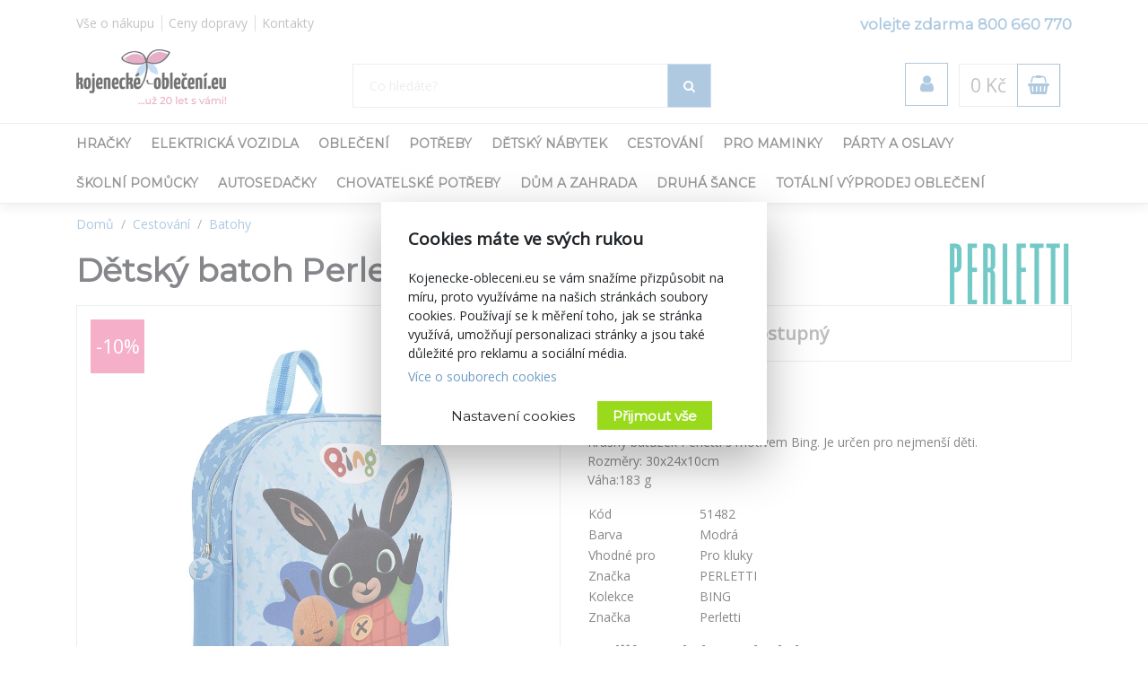

--- FILE ---
content_type: text/html; charset=utf-8
request_url: https://kojenecke-obleceni.eu/detsky-batoh-perletti-bing--51482
body_size: 22847
content:
<!DOCTYPE html>
<html>
<head>
    <meta charset="utf-8" />
    <meta name="viewport" content="width=device-width, initial-scale=1.0" />
        <meta name="theme-color" content="#6c9dc6">
        <link rel="shortcut icon" href="/images/minilogo.png">
        <meta name="description" content="Vše pro miminko a maminku na jednom místě. Dodáváme do 24 hod! Volejte zdarma 800 660 770.">
    <title>D&#x11B;tsk&#xFD; batoh Perletti Bing | Kojeneck&#xE9; oble&#x10D;en&#xED;</title>
    <script>
        //auto reload on back
        (function (w, d, h, p) {
            if (p) {
                if(p.navigation.type === 2)
                    location.reload(true);
            }
            else if (h.state == undefined || h.state === '') {
                h.replaceState({ refresh: true }, d.title);
            } else if (h.state.refresh === true) {
                w.location.reload(true);
                h.replaceState(null, d.title);
            }
            w.addEventListener('popstate', function(){w.location.reload(true);});
        })(window, document, window.history, performance);

        //Google Tag Manager
        var dataLayer = dataLayer || [];
        var dataLayerVariables = {"PageType":"Product","ProductName":"Dětský batoh Perletti Bing","ProductNumber":"51482","Description":null};


            dataLayerVariables["IsLogged"] = false;
                dataLayerVariables["Cookies"] = 0;
        dataLayer.push(dataLayerVariables);
    </script>
    
    <script>
        (function(w,d,s,l,i){w[l]=w[l]||[];w[l].push({'gtm.start':
                new Date().getTime(),event:'gtm.js'});var f=d.getElementsByTagName(s)[0],
                j=d.createElement(s),dl=l!='dataLayer'?'&l='+l:'';j.async=true;j.src=
                'https://www.googletagmanager.com/gtm.js?id='+i+dl;f.parentNode.insertBefore(j,f);
        })(window,document,'script','dataLayer','GTM-5F638SX');
    </script>
    <!-- End Google Tag Manager -->
        <link href="https://fonts.googleapis.com/css?family=Montserrat|Open+Sans&display=swap&subset=latin-ext" rel="stylesheet">
    <link rel="stylesheet" href="/css/bootstrap/bootstrap.min.css" media="print" onload="this.media='all'" />
    <link rel="stylesheet" href="/css/fontawesome/css/font-awesome.min.css" />
    <link rel="stylesheet" href="/css/bootstrap/bootstrap.min.css" />    
    <link rel="stylesheet" href="/css/slick.css" />
    <link rel="stylesheet" href="/css/notifee.css" />
    <link rel="stylesheet" href="/skin/css" />
    
    <link rel="stylesheet" href="/css/magnific-popup/magnific-popup.min.css" />

    <link href="/css/slick/slick-theme.css" rel="stylesheet" type="text/css" />
    <script>
        var funStack = [];
        if (typeof $ == "undefined") {
            window['$'] = function (fun) {
                funStack.push(fun);
            }
            window['run$'] = function () {
                for (var key in funStack) {
                    funStack[key]();
                }
            }
        } else {
            window['run$'] = function () { };
        }
    </script>
        <meta name="twitter:card" content="summary_large_image" />
        <meta property="og:image" content="https://www.kojenecke-obleceni.eu/images/kojenecke/logo-kojenecke-obleceni-200.jpg" />
    <meta property="og:title" content="D&#x11B;tsk&#xFD; batoh Perletti Bing" />
    <meta property="og:type" content="og:product" />
    <meta property="og:url" content="https://kojenecke-obleceni.eu/detsky-batoh-perletti-bing--51482" />
</head>
<body class=" device-desktop device-macintosh web-12 web-KOJ">
    
    <!-- Google Tag Manager (noscript) -->
    <noscript>
        <iframe src="https://www.googletagmanager.com/ns.html?id=GTM-5F638SX"
                height="0" width="0" style="display:none;visibility:hidden"></iframe>
    </noscript>
    <!-- End Google Tag Manager (noscript) -->
    
    <div class="page-wrapper">
        <div class="search-popup" id="search-popup" style="display: none;">
            <div class="flex-column">
                <input type="text" id="search" placeholder="Co hled&#xE1;te?" autocomplete="off" />
                <button class="search-button" data-ga-label="SearchButton">
                    <i class="fa fa-search"></i>
                </button>
                <button class="search-button search-button-close" data-ga-label="SearchButton">
                    <i class="fa fa-times"></i>
                </button>
            </div>
            <div class="content">
                Za&#x10D;n&#x11B;te ps&#xE1;t...
            </div>
        </div>

        <header id="header" data-ga-category="header">
            <div class="header-body">
                <div class="header-top">
                    <div class="container header-top-menu-widget">
                        


    <div class="row widget" ><div class="col-md-6"><ul class="ul-menu ul-menu-style-top ul-menu-theme-easy-separator ul-menu-align-left" ><li class="ul-menu-item"><a href="/vse-o-nakupu" class="li-item "  ><span class="text">V&#x161;e o n&#xE1;kupu</span></a></li><li class="ul-menu-item"><a href="/doprava-a-platba" class="li-item "  ><span class="text">Ceny dopravy</span></a></li><li class="ul-menu-item"><a href="/kontakty" class="li-item "  ><span class="text">Kontakty</span></a></li></ul></div><div class="col-md-6"><ul class="ul-menu ul-menu-style-top ul-menu-theme-easy-separator ul-menu-align-right" ><li class="ul-menu-item"><a href="tel:&#x2B;420 800 660 770" class="li-item green-line"  ><span class="text"> volejte zdarma 800 660 770</span></a></li></ul></div></div>

                    </div>
                </div>
                <div class="header-middle">
                    <div class="container">

                        <div class="header-column">
                            <div class="header-logo" data-ga-action="Logo">
                                <a href="/" data-ga-label="Logo">
                                        <img alt="logo kojenecke-obleceni.eu" class="logo-color" title="kojenecke-obleceni.eu" data-ga-label="Logo" data-sticky-top="79" src="/images/logo_slogan_KOJ.svg">
                                        <img alt="logo kojenecke-obleceni.eu" class="logo-white" title="kojenecke-obleceni.eu" data-ga-label="Logo" data-sticky-top="79" src="/images/logo_white_koj.svg">

                                </a>
                            </div>
                        </div>
                        <div class="header-column header-column-search" data-ga-action="Search">
                            <div class="search">
                                <input class="search-field" placeholder="Co hled&#xE1;te?" type="text" autocomplete="off" id="search-placeholder" />
                                <button class="search-button">
                                    <i class="fa fa-search"></i>
                                </button>
                            </div>
                        </div>
                        <div class="header-column header-column-cart">
                            <div class="header-nav-features">
                                <div class="header-nav-feature" style="border: 0">
                                    <div id="SearchBtn">
                                        <button class="cart-btn">
                                            <i class="fa fa-search"></i>
                                        </button>
                                    </div>
                                </div>
                                <div class="header-nav-feature" style="border: 0">
                                    <div id="AccountBtn" data-ga-action="My Account">
                                        <button class="cart-btn " onclick="window.location.href = '/account/myaccount'">
                                            <i class="fa fa-user"></i>
                                        </button>
                                        <div class="login-box-container" tabindex="0">
                                            <div class="login-box">
                                                <div style="position: absolute; top: 0;right:0">
                                                    <button class="cart-btn " onclick="window.location.href = '/account/myaccount'" data-ga-action="My Account" data-ga-label="My Account">
                                                        <i class="fa fa-user"></i>
                                                    </button>
                                                </div>
                                                <h3>P&#x159;ihl&#xE1;&#x161;en&#xED;</h3>
                                                <form action="/Account/Login" method="post">
                                                    <input type="hidden" name="ReturnUrl" id="currentUrl" value="https://kojenecke-obleceni.eu/Item/Index/51482" />
                                                    <div class="form-row">
                                                        <div class="form-group col">
                                                            <label class="font-weight-bold text-dark text-2">P&#x159;ihla&#x161;ovac&#xED; email</label>
                                                            <input type="text" name="UserName" class="form-control login-field" />
                                                        </div>
                                                    </div>
                                                    <div class="form-row">
                                                        <div class="form-group col">
                                                            <label class="font-weight-bold text-dark text-2">Heslo</label>
                                                            <input type="password" name="Passowrd" class="form-control" />
                                                        </div>
                                                    </div>
                                                    <div class="form-row">
                                                        <div class="form-group col-lg-12">
                                                            <input type="submit" value="P&#x159;ihl&#xE1;sit" data-ga-label="Přihlásit" class="btn btn-primary float-right" style="margin-top:15px" data-loading-text="Na&#x10D;&#xED;t&#xE1;m">
                                                            <a href="/Account/Login?forgotten=True" onclick="redirectToForgoten(this, true); return false;" data-ga-label="Zapomenuté heslo" class="d-block pt-2">Zapomenut&#xE9; heslo</a>
                                                            <a href="/Account/Register" data-ga-label="Registrace" class="d-block">Registrace</a>
                                                        </div>
                                                    </div>
                                                </form>
                                                <div style="border-top: 1px solid #ddd; text-align: center; position: relative;margin-top:1rem">
                                                    <span style="position: relative; top: -0.7rem; display: inline-block; background: white;padding:0 2rem">nebo</span>
                                                </div>
                                                <div style="text-align: center">
                                                    <div class="fb-login-button" data-size="medium" data-button-type="login_with" data-layout="default" data-auto-logout-link="false" data-use-continue-as="true" data-width="" onlogin="checkLoginState();" data-scope="public_profile,email"></div>
                                                </div>

                                            </div>
                                        </div>
                                    </div>
                                </div>
                                <div class="header-nav-feature" data-ga-action="Košík" data-ga-label="Košík">
                                    
<div id="ShoppingCart" class="empty">
    <span class="cart-price">0 K&#x10D;</span>
    <button class="cart-btn" onclick="window.location = '/ShoppingCart'">
        <i class="fa fa-shopping-basket"></i>
        <span class="cart-info">0</span>
    </button>
    <div class="shopping-cart-popup-container" data-ga-action="Košík" data-ga-label="Košík">
        <div class="">
            <div class="shopping-cart-popup">
                <div style="position: absolute; top: 0;right:0">
                    <span class="text">Cena celkem:</span> <span class="cart-price">0 K&#x10D;</span>
                    <button class="cart-btn" onclick="window.location = '/ShoppingCart'" data-ga-label="Košík">
                        <i class="fa fa-shopping-basket"></i>
                        <span class="cart-info">0</span>
                    </button>
                </div>
                    <div>Váš nákupní košík neobsahuje žádné produkty.</div>
            </div>
        </div>
    </div>

</div>



                                </div>
                                <div class="header-nav-feature" style="border: 0">
                                    <div id="MenuBtn">
                                        <button class="cart-btn barx-btn" onclick="$('.header-bottom').toggle(); $(this).toggleClass('barx');return false;">
                                            <i class="bar1"></i>
                                            <i class="bar2"></i>
                                            <i class="bar3"></i>
                                            <i class="text">menu</i>
                                        </button>
                                    </div>
                                </div>
                            </div>
                        </div>
                    </div>

                </div>
                <div class="header-search">
                    <div class="search">
                        <button class="search-button">
                            <i class="fa fa-search"></i>
                        </button>
                        <input class="search-field" placeholder="Co hled&#xE1;te?" type="text" autocomplete="off" id="search-placeholder-mobile" />
                    </div>
                </div>
                <div class="header-bottom">
                    <div class="container">
                        <div class="header-column">
                            <div class="header-nav header-nav-links">
                                <div class="header-nav-main">
                                    <nav>
                                        


    <ul class="nav nav-pills ul-menu-align-left" id=mainNav data-ga-action='Menu'>
                <li>
                    
<a href="/hracky" >
Hra&#x10D;ky</a>
<div class="nav-l2">


<div class="container">
    <div class="row">
                <div class="col-3">
                    <strong><a href="/hracky-pro-miminka">Hra&#x10D;ky pro miminka</a></strong>
                    <div class="nav-l3">
                                <a href="/hraci-deky-pro-miminka">Hrac&#xED; deky</a>
                                <a href="/chrastitka-pro-miminka">Chrast&#xED;tka</a>
                                <a href="/kousatka-pro-miminka">Kous&#xE1;tka</a>
                                <a href="/detske-hrazdicky">D&#x11B;tsk&#xE9; hrazdi&#x10D;ky</a>
                                <a href="/usinacci">Us&#xED;n&#xE1;&#x10D;ci</a>
                                <a href="/manasci-na-ruku">Ma&#x148;&#xE1;sci na ruku</a>
                                <a href="/mekke-bloky">M&#x11B;kk&#xE9; bloky</a>
                                <a href="/ostatni-pro-nejmensi">Ostatn&#xED; pro nejmen&#x161;&#xED;</a>
                                <a href="/didakticke">Didaktick&#xE9;</a>
                    </div>
                </div>
                <div class="col-3">
                    <strong><a href="/hracky-do-vody">Do vody</a></strong>
                    <div class="nav-l3">
                                <a href="/hracky-do-vany">Do vany</a>
                                <a href="/nafukovaci-balony">Nafukovac&#xED; bal&#xF3;ny</a>
                                <a href="/nafukovaci-cluny">Nafukovac&#xED; &#x10D;luny</a>
                                <a href="/nafukovaci-hracky">Nafukovac&#xED; hra&#x10D;ky</a>
                                <a href="/nafukovaci-kruhy">Nafukovac&#xED; kruhy</a>
                                <a href="/nafukovaci-lehatka">Nafukovac&#xED; leh&#xE1;tka</a>
                                <a href="/nafukovaci-rukavky">Nafukovac&#xED; ruk&#xE1;vky</a>
                                <a href="/detske-plovaci-vesty">Plovac&#xED; vesty</a>
                                <a href="/ostatni-hracky-do-vody">Ostatn&#xED;</a>
                    </div>
                </div>
                <div class="col-3">
                    <strong><a href="/plysove-hracky">Ply&#x161;ov&#xE9;</a></strong>
                    <div class="nav-l3">
                                <a href="/plysaci">Ply&#x161;&#xE1;ci</a>
                                <a href="/interaktivni-plysove">Interaktivn&#xED;, s funkc&#xED;</a>
                                <a href="/medvidci">Medv&#xED;dci</a>
                                <a href="/plysova-zviratka">Zv&#xED;&#x159;&#xE1;tka</a>
                                <a href="/plysove-postavicky">Postavi&#x10D;ky</a>
                                <a href="/ostatni-plysove">Ostatn&#xED; ply&#x161;ov&#xE9; hra&#x10D;ky</a>
                    </div>
                </div>
                <div class="col-3">
                    <strong><a href="/panenky-a-prislusenstvi">Panenky a p&#x159;&#xED;slu&#x161;enstv&#xED;</a></strong>
                    <div class="nav-l3">
                                <a href="/mluvici-a-zpivajici-panenky">Mluv&#xED;c&#xED; a zp&#xED;vaj&#xED;c&#xED;</a>
                                <a href="/luxusni-panenky">Luxusn&#xED;</a>
                                <a href="/jidelni-zidlicky-pro-panenky">J&#xED;deln&#xED; &#x17E;idli&#x10D;ky</a>
                                <a href="/kocarky-pro-panenky">Ko&#x10D;&#xE1;rky</a>
                                <a href="/panenky">Panenky</a>
                                <a href="/prislusenstvi-panenky">P&#x159;&#xED;slu&#x161;enstv&#xED; pro panenky</a>
                    </div>
                </div>
                <div class="col-3">
                    <strong><a href="/drevene-hracky">D&#x159;ev&#x11B;n&#xE9;</a></strong>
                    <div class="nav-l3">
                                <a href="/drevene-hracky-pro-nejmensi">Pro nejmen&#x161;&#xED;</a>
                                <a href="/drevene-puzzle">Puzzle</a>
                                <a href="/drevene-kostky">Kostky</a>
                                <a href="/motoricke-didakticke-drevene-hracky">Motorick&#xE9; a didaktick&#xE9;</a>
                                <a href="/tahaci-drevene-hracky">Tahac&#xED;</a>
                                <a href="/ostatni-drevene-hracky">Ostatn&#xED; d&#x159;ev&#x11B;n&#xE9; hra&#x10D;ky</a>
                    </div>
                </div>
                <div class="col-3">
                    <strong><a href="/auticka">Aut&#xED;&#x10D;ka</a></strong>
                    <div class="nav-l3">
                                <a href="/auticka-traktory">Aut&#xED;&#x10D;ka, motorky, traktory, pracovn&#xED; stroje</a>
                                <a href="/autodrahy">Autodr&#xE1;hy, gar&#xE1;&#x17E;e</a>
                                <a href="/ostatni-auticka">Ostatn&#xED; aut&#xED;&#x10D;ka, dopravn&#xED; prost&#x159;edky</a>
                                <a href="/vlacky">Vlaky, vl&#xE1;&#x10D;kodr&#xE1;hy, ma&#x161;inky</a>
                                <a href="/letadla">Vrtuln&#xED;ky, letadla, lod&#x11B;</a>
                    </div>
                </div>
                <div class="col-3">
                    <strong><a href="/hracky-na-zahradu">Na zahradu</a></strong>
                    <div class="nav-l3">
                                <a href="/houpacky">Houpa&#x10D;ky</a>
                                <a href="/piskoviste-a-plastove-bazeny">P&#xED;skovi&#x161;t&#x11B; a plastov&#xE9; baz&#xE9;ny</a>
                                <a href="/skluzavky">Skluzavky</a>
                                <a href="/ostatni-hracky-na-zahradu">Ostatn&#xED;</a>
                    </div>
                </div>
                <div class="col-3">
                    <strong><a href="/hry-na-profese">Hry na profese</a></strong>
                    <div class="nav-l3">
                                <a href="/hry-na-profese-dilna">D&#xED;lna</a>
                                <a href="/hry-na-profese-kosmeticky-salon">Kosmetick&#xFD; sal&#xF3;n</a>
                                <a href="/hry-na-profese-kuchynka">Kuchy&#x148;ka</a>
                                <a href="/hry-na-profese-ostatni">Ostatn&#xED;</a>
                    </div>
                </div>
                <div class="col-3">
                    <strong><a href="/houpaci-hracky">Houpac&#xED; hra&#x10D;ky</a></strong>
                    <div class="nav-l3">
                                <a href="/houpaci-kone">Houpac&#xED; kon&#x11B;</a>
                                <a href="/houpaci-zvirata">Houpac&#xED; zv&#xED;&#x159;ata</a>
                                <a href="/skakaci-kone">Sk&#xE1;kac&#xED; kon&#x11B;</a>
                                <a href="/penove-houpadlo">P&#x11B;nov&#xE9; houpadlo</a>
                    </div>
                </div>
                <div class="col-3">
                    <strong><a href="/hracky-na-zimu">Hra&#x10D;ky na zimu</a></strong>
                    <div class="nav-l3">
                                <a href="/detske-sane">D&#x11B;tsk&#xE9; s&#xE1;n&#x11B;</a>
                                <a href="/talire-a-kluzaky-na-snih">Tal&#xED;&#x159;e a kluz&#xE1;ky na sn&#xED;h</a>
                                <a href="/hracky-do-snehu">Hra&#x10D;ky do sn&#x11B;hu</a>
                                <a href="/detske-boby">D&#x11B;tsk&#xE9; boby</a>
                    </div>
                </div>
                <div class="col-3">
                    <strong><a href="/hry-puzzle-stavebnice">Hry, puzzle, stavebnice</a></strong>
                    <div class="nav-l3">
                                <a href="/omalovanky-pexesa">Omalov&#xE1;nky, pexesa</a>
                                <a href="/puzzle-hlavolamy">Puzzle, hlavolamy</a>
                                <a href="/plastove-stavebnice">Plastov&#xE9; stavebnice</a>
                                <a href="/modely">Modely a ostatn&#xED; stavebnice</a>
                    </div>
                </div>
                <div class="col-3">
                    <strong><a href="/sperky">&#x160;perky</a></strong>
                    <div class="nav-l3">
                                <a href="/kosmetika-liceni">Kosmetika, l&#xED;&#x10D;en&#xED;, tetov&#xE1;n&#xED;</a>
                                <a href="/kreativni-sady-moda">Kreativn&#xED; sady</a>
                                <a href="/ostatni-sperky">Ostatn&#xED; &#x161;perky, m&#xF3;da, kosmetika</a>
                                <a href="/hotove-sperky">Hotov&#xE9; &#x161;perky a dopl&#x148;ky</a>
                    </div>
                </div>
                <div class="col-3">
                    <strong><a href="/detska-elektricka-vozitka">Elektrick&#xE1; voz&#xED;tka</a></strong>
                    <div class="nav-l3">
                                <a href="/elektricka-auta">Elektrick&#xE1; auta</a>
                                <a href="/elektricke-motorky-a-trikolky">Elektrick&#xE9; motorky a t&#x159;&#xED;kolky</a>
                                <a href="/elektricke-ctyrkolky">Elektrick&#xE9; &#x10D;ty&#x159;kolky</a>
                    </div>
                </div>
                <div class="col-3">
                    <strong><a href="/bazeny">Baz&#xE9;ny</a></strong>
                    <div class="nav-l3">
                                <a href="/nafukovaci-bazeny">Nafukovac&#xED; baz&#xE9;ny</a>
                                <a href="/bazeny-s-konstrukci">Baz&#xE9;ny s konstrukc&#xED;</a>
                    </div>
                </div>
                <div class="col-3">
                    <strong><a href="/trikolky">T&#x159;&#xED;kolky</a></strong>
                    <div class="nav-l3">
                                <a href="/klasicke-trikolky">Klasick&#xE9;</a>
                                <a href="/trikolky-s-vodici-tyci">S vod&#xED;c&#xED; ty&#x10D;&#xED;</a>
                    </div>
                </div>
                <div class="col-3">
                    <strong><a href="/kreativni-hracky">Kreativn&#xED;</a></strong>
                    <div class="nav-l3">
                                <a href="/hlavolamy">Hlavolamy, logick&#xE9;</a>
                                <a href="/pokusy">Pokusy, v&#x11B;da, zkoum&#xE1;n&#xED;</a>
                    </div>
                </div>
                <div class="col-3">
                    <strong><a href="/znackove-hracky">Zna&#x10D;kov&#xE9; hra&#x10D;ky</a></strong>
                    <div class="nav-l3">
                                <a href="/magic-baby">Magic Baby</a>
                    </div>
                </div>
                <div class="col-3">
                    <strong><a href="/odrazedla">Odr&#xE1;&#x17E;edla</a></strong>
                    <div class="nav-l3">
                    </div>
                </div>
                <div class="col-3">
                    <strong><a href="/detska-kola">Kola</a></strong>
                    <div class="nav-l3">
                    </div>
                </div>
                <div class="col-3">
                    <strong><a href="/detske-kolobezky">Kolob&#x11B;&#x17E;ky</a></strong>
                    <div class="nav-l3">
                    </div>
                </div>
                <div class="col-3">
                    <strong><a href="/detska-choditka">Chod&#xED;tka</a></strong>
                    <div class="nav-l3">
                    </div>
                </div>
                <div class="col-3">
                    <strong><a href="/interaktivni-hracky">Interaktivn&#xED;</a></strong>
                    <div class="nav-l3">
                    </div>
                </div>
                <div class="col-3">
                    <strong><a href="/didakticke-hracky">Didaktick&#xE9;</a></strong>
                    <div class="nav-l3">
                    </div>
                </div>
                <div class="col-3">
                    <strong><a href="/spolecenske-hry">Spole&#x10D;ensk&#xE9; hry</a></strong>
                    <div class="nav-l3">
                    </div>
                </div>
                <div class="col-3">
                    <strong><a href="/kolotoce-nad-postylku">Koloto&#x10D;e nad post&#xFD;lku</a></strong>
                    <div class="nav-l3">
                    </div>
                </div>
                <div class="col-3">
                    <strong><a href="/teepee-a-stany">Teepee a stany</a></strong>
                    <div class="nav-l3">
                    </div>
                </div>
                <div class="col-3">
                    <strong><a href="/hudebni">Hudebn&#xED;</a></strong>
                    <div class="nav-l3">
                    </div>
                </div>
                <div class="col-3">
                    <strong><a href="/suche-bazenky">Such&#xE9; baz&#xE9;nky</a></strong>
                    <div class="nav-l3">
                    </div>
                </div>
                <div class="col-3">
                    <strong><a href="/figurky">Figurky</a></strong>
                    <div class="nav-l3">
                    </div>
                </div>
                <div class="col-3">
                    <strong><a href="/letni-sporty">Letn&#xED; sporty</a></strong>
                    <div class="nav-l3">
                    </div>
                </div>
                <div class="col-3">
                    <strong><a href="/letajici-draci">L&#xE9;taj&#xED;c&#xED; draci</a></strong>
                    <div class="nav-l3">
                    </div>
                </div>
                <div class="col-3">
                    <strong><a href="/hracky-dalkove-ovladani">Hra&#x10D;ky na d&#xE1;lkov&#xE9; ovl&#xE1;d&#xE1;n&#xED;</a></strong>
                    <div class="nav-l3">
                    </div>
                </div>
                <div class="col-3">
                    <strong><a href="/roboti">Roboti</a></strong>
                    <div class="nav-l3">
                    </div>
                </div>
                <div class="col-3">
                    <strong><a href="/ostatni-hracky">Ostatn&#xED; hra&#x10D;ky</a></strong>
                    <div class="nav-l3">
                    </div>
                </div>
                <div class="col-3">
                    <strong><a href="/hobby-horses">Hobby Horses</a></strong>
                    <div class="nav-l3">
                    </div>
                </div>
                <div class="col-3">
                    <strong><a href="/edukacni-hracky">Eduka&#x10D;n&#xED; hra&#x10D;ky</a></strong>
                    <div class="nav-l3">
                    </div>
                </div>
                <div class="col-3">
                    <strong><a href="/montessori-hracky">Montessori hra&#x10D;ky</a></strong>
                    <div class="nav-l3">
                    </div>
                </div>
    </div>
</div>
</div>
                </li>
                <li>
                    
<a href="/detska-elektricka-vozitka" >
Elektrick&#xE1; vozidla</a>
<div class="nav-l2">


<div class="container">
    <div class="row">
                <div class="col-3">
                    <strong><a href="/elektricka-auta">Elektrick&#xE1; auta</a></strong>
                    <div class="nav-l3">
                    </div>
                </div>
                <div class="col-3">
                    <strong><a href="/elektricke-motorky-a-trikolky">Elektrick&#xE9; motorky a t&#x159;&#xED;kolky</a></strong>
                    <div class="nav-l3">
                    </div>
                </div>
                <div class="col-3">
                    <strong><a href="/elektricke-ctyrkolky">Elektrick&#xE9; &#x10D;ty&#x159;kolky</a></strong>
                    <div class="nav-l3">
                    </div>
                </div>
    </div>
</div>
</div>
                </li>
                <li>
                    
<a href="/obleceni" >
Oble&#x10D;en&#xED;</a>
<div class="nav-l2">


<div class="container">
    <div class="row">
                <div class="col-3">
                    <strong><a href="/soupravy-a-sety">Soupravy</a></strong>
                    <div class="nav-l3">
                                <a href="/soupravy-do-porodnice">Do porodnice</a>
                                <a href="/2-dilne-soupravy">2-d&#xED;ln&#xE9;</a>
                                <a href="/3-dilne-soupravy">3-d&#xED;ln&#xE9;</a>
                                <a href="/4-dilne-soupravy">4-d&#xED;ln&#xE9;</a>
                                <a href="/startovaci-sady-pro-novorozence">Startovac&#xED;</a>
                    </div>
                </div>
                <div class="col-3">
                    <strong><a href="/doplnky">Dopl&#x148;ky</a></strong>
                    <div class="nav-l3">
                                <a href="/boticky">Boti&#x10D;ky</a>
                                <a href="/chranice-na-kolena">Chr&#xE1;ni&#x10D;e na kolena</a>
                                <a href="/bedernacky">Beder&#x148;&#xE1;&#x10D;ky</a>
                                <a href="/bryndacky">Brynd&#xE1;&#x10D;ky</a>
                    </div>
                </div>
                <div class="col-3">
                    <strong><a href="/body">Kojeneck&#xE9; body</a></strong>
                    <div class="nav-l3">
                                <a href="/body-s-kratkym-rukavem">S kr&#xE1;tk&#xFD;m ruk&#xE1;vem</a>
                                <a href="/body-s-dlouhym-rukavem">S dlouh&#xFD;m ruk&#xE1;vem</a>
                                <a href="/vtipne-body">Body s potiskem</a>
                    </div>
                </div>
                <div class="col-3">
                    <strong><a href="/overaly">Overaly</a></strong>
                    <div class="nav-l3">
                                <a href="/bavlnene-overaly">Bavln&#x11B;n&#xE9;</a>
                                <a href="/semisove-overaly">Semi&#x161;ov&#xE9;</a>
                                <a href="/letni-overaly">Letn&#xED;</a>
                    </div>
                </div>
                <div class="col-3">
                    <strong><a href="/ksiltovky-kloboucky-a-celenky">K&#x161;iltovky, klobou&#x10D;ky a &#x10D;elenky</a></strong>
                    <div class="nav-l3">
                                <a href="/kloboucky">Klobou&#x10D;ky</a>
                                <a href="/ksiltovky">K&#x161;iltovky</a>
                                <a href="/celenky">&#x10C;elenky</a>
                    </div>
                </div>
                <div class="col-3">
                    <strong><a href="/zimni-obleceni">Zimn&#xED; oble&#x10D;en&#xED;</a></strong>
                    <div class="nav-l3">
                                <a href="/zimni-overaly">Zimn&#xED;</a>
                                <a href="/zimni-cepice">Zimn&#xED; &#x10D;epice pro kojence a batolata</a>
                                <a href="/zimni-kombinezy">Zimn&#xED; kombin&#xE9;zy</a>
                    </div>
                </div>
                <div class="col-3">
                    <strong><a href="/saticky-a-sukynky">&#x160;ati&#x10D;ky a suk&#xFD;nky</a></strong>
                    <div class="nav-l3">
                                <a href="/saticky">Kojeneck&#xE9; &#x161;ati&#x10D;ky</a>
                                <a href="/sukne">Sukn&#x11B;</a>
                    </div>
                </div>
                <div class="col-3">
                    <strong><a href="/dupacky-a-polodupacky">Dupa&#x10D;ky a polodupa&#x10D;ky</a></strong>
                    <div class="nav-l3">
                                <a href="/dupacky">Dupa&#x10D;ky</a>
                                <a href="/polodupacky">Polodupa&#x10D;ky</a>
                    </div>
                </div>
                <div class="col-3">
                    <strong><a href="/kabatky-a-bundy">Kab&#xE1;tky a bundy</a></strong>
                    <div class="nav-l3">
                                <a href="/bavlnene-kabatky">Bavln&#x11B;n&#xE9;</a>
                                <a href="/bundy">Bundy</a>
                    </div>
                </div>
                <div class="col-3">
                    <strong><a href="/ponozky-a-puncochace">Pono&#x17E;ky a pun&#x10D;och&#xE1;&#x10D;e</a></strong>
                    <div class="nav-l3">
                                <a href="/ponozky">Pono&#x17E;ky</a>
                                <a href="/puncochace">Pun&#x10D;och&#xE1;&#x10D;e</a>
                    </div>
                </div>
                <div class="col-3">
                    <strong><a href="/kalhoty-a-teplacky">Kalhoty a tepl&#xE1;&#x10D;ky</a></strong>
                    <div class="nav-l3">
                                <a href="/teplakove-soupravy">Teplakov&#xE9; soupravy</a>
                                <a href="/zateplene-kalhoty-a-teplacky">Zateplen&#xE9;</a>
                    </div>
                </div>
                <div class="col-3">
                    <strong><a href="/mikiny">Mikiny</a></strong>
                    <div class="nav-l3">
                                <a href="/mikiny-bez-kapuce">Bez kapuce</a>
                                <a href="/mikiny-na-zip">Na zip</a>
                    </div>
                </div>
                <div class="col-3">
                    <strong><a href="/cepice-a-rukavicky">&#x10C;epice a rukavi&#x10D;ky</a></strong>
                    <div class="nav-l3">
                                <a href="/rukavicky">Rukavi&#x10D;ky</a>
                                <a href="/cepice">&#x10C;epice</a>
                    </div>
                </div>
                <div class="col-3">
                    <strong><a href="/pyzamka">Py&#x17E;amka</a></strong>
                    <div class="nav-l3">
                                <a href="/klasicka-pyzamka">Py&#x17E;amka</a>
                    </div>
                </div>
                <div class="col-3">
                    <strong><a href="/spaci-pytle">Spac&#xED; pytle</a></strong>
                    <div class="nav-l3">
                    </div>
                </div>
                <div class="col-3">
                    <strong><a href="/leginy">Leg&#xED;ny</a></strong>
                    <div class="nav-l3">
                    </div>
                </div>
                <div class="col-3">
                    <strong><a href="/kratasy">Kra&#x165;asy</a></strong>
                    <div class="nav-l3">
                    </div>
                </div>
                <div class="col-3">
                    <strong><a href="/kosilky">Ko&#x161;ilky</a></strong>
                    <div class="nav-l3">
                    </div>
                </div>
                <div class="col-3">
                    <strong><a href="/nakrcniky">N&#xE1;kr&#x10D;n&#xED;ky</a></strong>
                    <div class="nav-l3">
                    </div>
                </div>
                <div class="col-3">
                    <strong><a href="/boty">Boty</a></strong>
                    <div class="nav-l3">
                    </div>
                </div>
                <div class="col-3">
                    <strong><a href="/kojenecka-tricka-kratky-rukav">Kojeneck&#xE1; tri&#x10D;ka - kr&#xE1;tk&#xFD; ruk&#xE1;v</a></strong>
                    <div class="nav-l3">
                    </div>
                </div>
                <div class="col-3">
                    <strong><a href="/kojenecka-tricka-dlouhy-rukav">Kojeneck&#xE1; tri&#x10D;ka - dlouh&#xFD; ruk&#xE1;v</a></strong>
                    <div class="nav-l3">
                    </div>
                </div>
                <div class="col-3">
                    <strong><a href="/obleceni-pro-predskolni-deti">Oble&#x10D;en&#xED; pro p&#x159;ed&#x161;koln&#xED; d&#x11B;ti</a></strong>
                    <div class="nav-l3">
                    </div>
                </div>
                <div class="col-3">
                    <strong><a href="/muselinove-obleceni">Mu&#x161;el&#xED;nov&#xE9; oble&#x10D;en&#xED;</a></strong>
                    <div class="nav-l3">
                    </div>
                </div>
    </div>
</div>
</div>
                </li>
                <li>
                    
<a href="/kojenecke-potreby" >
Pot&#x159;eby</a>
<div class="nav-l2">


<div class="container">
    <div class="row">
                <div class="col-3">
                    <strong><a href="/spinkani">Na spink&#xE1;n&#xED;</a></strong>
                    <div class="nav-l3">
                                <a href="/deky">Deky</a>
                                <a href="/perinky">Pe&#x159;inky</a>
                                <a href="/polstare">Pol&#x161;t&#xE1;&#x159;e</a>
                                <a href="/povleceni">Povle&#x10D;en&#xED;</a>
                                <a href="/zavinovacky">Zavinova&#x10D;ky</a>
                                <a href="/vyplne">V&#xFD;pln&#x11B;</a>
                                <a href="/hnizdecka">Hn&#xED;zde&#x10D;ka</a>
                                <a href="/mantinely-do-postylky">Mantinely do post&#xFD;lky</a>
                                <a href="/nebesa">Nebesa</a>
                                <a href="/prislusenstvi-postylky">P&#x159;&#xED;slu&#x161;enstv&#xED; k post&#xFD;lce</a>
                                <a href="/kapsare">Kaps&#xE1;&#x159;e</a>
                    </div>
                </div>
                <div class="col-3">
                    <strong><a href="/koupani-a-hygiena">Koup&#xE1;n&#xED; a hygiena</a></strong>
                    <div class="nav-l3">
                                <a href="/potreby-na-koupani">Koup&#xE1;n&#xED;</a>
                                <a href="/osusky-a-ponca">Osu&#x161;ky a pon&#x10D;a</a>
                                <a href="/nocniky">No&#x10D;n&#xED;ky</a>
                                <a href="/nuzky-na-nehty">N&#x16F;&#x17E;ky na nehty</a>
                                <a href="/hrebinky">H&#x159;eb&#xED;nky</a>
                                <a href="/zoubky">Zoubky</a>
                                <a href="/koupani-detske-zupany">&#x17D;upany</a>
                    </div>
                </div>
                <div class="col-3">
                    <strong><a href="/krmeni-a-kojeni">Krmen&#xED; a kojen&#xED;</a></strong>
                    <div class="nav-l3">
                                <a href="/dudliky-a-siditka">Dudl&#xED;ky a &#x161;id&#xED;tka</a>
                                <a href="/kojenecke-lahve">Kojeneck&#xE9; l&#xE1;hve</a>
                                <a href="/prislusenstvi-k-lahvim">P&#x159;&#xED;slu&#x161;enstv&#xED; k lahv&#xED;m</a>
                                <a href="/detske-jidelni-soupravy">D&#x11B;tsk&#xE9; j&#xED;deln&#xED; soupravy</a>
                                <a href="/detske-nadobi">D&#x11B;tsk&#xE9; n&#xE1;dob&#xED;</a>
                                <a href="/odsavacky-materskeho-mleka">Ods&#xE1;va&#x10D;ky mate&#x159;sk&#xE9;ho ml&#xE9;ka</a>
                                <a href="/krmeni-ostatni">Krmen&#xED; - ostatn&#xED;</a>
                    </div>
                </div>
                <div class="col-3">
                    <strong><a href="/pleny-a-prebalovani">Pleny a p&#x159;ebalov&#xE1;n&#xED;</a></strong>
                    <div class="nav-l3">
                                <a href="/latkove-pleny">L&#xE1;tkov&#xE9; pleny</a>
                                <a href="/vlhcene-ubrousky">Vlh&#x10D;en&#xE9; ubrousky</a>
                                <a href="/nepromokave-podlozky">Nepromokav&#xE9; podlo&#x17E;ky</a>
                                <a href="/jednorazove-pleny">Jednor&#xE1;zov&#xE9; pleny</a>
                                <a href="/kose-na-pleny">Ko&#x161;e na pleny</a>
                    </div>
                </div>
                <div class="col-3">
                    <strong><a href="/zdravi">Zdrav&#xED;</a></strong>
                    <div class="nav-l3">
                                <a href="/odsavacky-hlenu">Ods&#xE1;va&#x10D;ky hlen&#x16F;</a>
                                <a href="/teplomery">Teplom&#x11B;ry</a>
                                <a href="/doplnky-pro-peci-o-zdravi-miminek">Dopl&#x148;ky pro p&#xE9;&#x10D;i o zdrav&#xED; mimi</a>
                                <a href="/hrejive-a-chladici-gelove-polstarky">H&#x159;ejiv&#xE9; a chladiv&#xE9; gelov&#xE9; pol&#x161;t&#xE1;&#x159;ky</a>
                    </div>
                </div>
                <div class="col-3">
                    <strong><a href="/bezpecnost-ditete">Bezpe&#x10D;nost</a></strong>
                    <div class="nav-l3">
                                <a href="/dverni-zarazky">Dve&#x159;n&#xED; zar&#xE1;&#x17E;ky</a>
                                <a href="/detske-pojistky-na-supliky">Pojistky na &#x161;upl&#xED;ky</a>
                    </div>
                </div>
                <div class="col-3">
                    <strong><a href="/elektronika">Elektronika</a></strong>
                    <div class="nav-l3">
                                <a href="/chuvicky">Ch&#x16F;vi&#x10D;ky</a>
                                <a href="/monitory-dechu">Monitory dechu</a>
                    </div>
                </div>
                <div class="col-3">
                    <strong><a href="/rousky">Rou&#x161;ky</a></strong>
                    <div class="nav-l3">
                    </div>
                </div>
                <div class="col-3">
                    <strong><a href="/darkove-sady">D&#xE1;rkov&#xE9; sady</a></strong>
                    <div class="nav-l3">
                    </div>
                </div>
    </div>
</div>
</div>
                </li>
                <li>
                    
<a href="/nabytek" >
D&#x11B;tsk&#xFD; n&#xE1;bytek</a>
<div class="nav-l2">


<div class="container">
    <div class="row">
                <div class="col-3">
                    <strong><a href="/postylky">Post&#xFD;lky</a></strong>
                    <div class="nav-l3">
                                <a href="/kolebky">Kol&#xE9;bky</a>
                                <a href="/drevene-postylky">D&#x159;ev&#x11B;n&#xE9; post&#xFD;lky</a>
                                <a href="/postylky-se-stahovaci-bocnici">Post&#xFD;lky se stahovac&#xED; bo&#x10D;nic&#xED;</a>
                                <a href="/doplnky-k-postylkam">Dopl&#x148;ky k post&#xFD;lk&#xE1;m</a>
                                <a href="/luxusni-detske-postylky">Luxusn&#xED; post&#xFD;lky</a>
                    </div>
                </div>
                <div class="col-3">
                    <strong><a href="/prebalovaci-pulty-a-podlozky">P&#x159;ebalovac&#xED; pulty a podlo&#x17E;ky</a></strong>
                    <div class="nav-l3">
                                <a href="/prebalovaci-podlozky">P&#x159;ebalovac&#xED; podlo&#x17E;ky</a>
                                <a href="/navleky-na-prebalovaci-podlozky">N&#xE1;vleky na podlo&#x17E;ky</a>
                                <a href="/prebalovaci-nastavce">P&#x159;ebalovac&#xED; n&#xE1;stavce</a>
                    </div>
                </div>
                <div class="col-3">
                    <strong><a href="/jidelni-zidlicky">J&#xED;deln&#xED; &#x17E;idli&#x10D;ky</a></strong>
                    <div class="nav-l3">
                                <a href="/drevene-jidelni-zidlicky">D&#x159;ev&#x11B;n&#xE9;</a>
                                <a href="/plastove-jidelni-zidlicky">Plastov&#xE9;</a>
                    </div>
                </div>
                <div class="col-3">
                    <strong><a href="/dreveny-nabytek">D&#x159;ev&#x11B;n&#xFD; n&#xE1;bytek</a></strong>
                    <div class="nav-l3">
                                <a href="/skrine">Sk&#x159;&#xED;n&#x11B;</a>
                                <a href="/komody">Komody</a>
                    </div>
                </div>
                <div class="col-3">
                    <strong><a href="/dekorace">Dekorace</a></strong>
                    <div class="nav-l3">
                                <a href="/samolepky-na-zed">Samolepky na ze&#x10F;</a>
                                <a href="/samolepky-na-podlahu">Samolepky na podlahu</a>
                    </div>
                </div>
                <div class="col-3">
                    <strong><a href="/detske-matrace">Matrace</a></strong>
                    <div class="nav-l3">
                                <a href="/matrace-do-postylky">Matrace do post&#xFD;lky</a>
                    </div>
                </div>
                <div class="col-3">
                    <strong><a href="/lehatka-pro-miminka">Leh&#xE1;tka pro miminka</a></strong>
                    <div class="nav-l3">
                                <a href="/houpaci-lehatka-pro-miminka">Houpac&#xED;</a>
                    </div>
                </div>
                <div class="col-3">
                    <strong><a href="/plastovy-nabytek">Plastov&#xFD; n&#xE1;bytek</a></strong>
                    <div class="nav-l3">
                                <a href="/plastovy-nabytek-sety">Sety</a>
                    </div>
                </div>
                <div class="col-3">
                    <strong><a href="/kresla">K&#x159;esla</a></strong>
                    <div class="nav-l3">
                    </div>
                </div>
                <div class="col-3">
                    <strong><a href="/doplnky-nabytku">Dopl&#x148;ky</a></strong>
                    <div class="nav-l3">
                    </div>
                </div>
                <div class="col-3">
                    <strong><a href="/detske-postele">D&#x11B;tsk&#xE9; postele</a></strong>
                    <div class="nav-l3">
                    </div>
                </div>
                <div class="col-3">
                    <strong><a href="/domeckove-postylky">Dome&#x10D;kov&#xE9; post&#xFD;lky</a></strong>
                    <div class="nav-l3">
                    </div>
                </div>
                <div class="col-3">
                    <strong><a href="/penove-kostky">P&#x11B;nov&#xE9; kostky</a></strong>
                    <div class="nav-l3">
                    </div>
                </div>
    </div>
</div>
</div>
                </li>
                <li>
                    
<a href="/cestovani" >
Cestov&#xE1;n&#xED;</a>
<div class="nav-l2">


<div class="container">
    <div class="row">
                <div class="col-3">
                    <strong><a href="/kocarky">Ko&#x10D;&#xE1;rky</a></strong>
                    <div class="nav-l3">
                                <a href="/matrace-do-kocarku">Matrace</a>
                                <a href="/hluboke-kocarky">Hlubok&#xE9;</a>
                                <a href="/golfove-a-sportovni-kocarky">Golfov&#xE9; a sportovn&#xED;</a>
                                <a href="/prislusenstvi-ke-kocarkum">P&#x159;&#xED;slu&#x161;enstv&#xED;</a>
                                <a href="/fusaky-pro-miminka">Fusaky</a>
                    </div>
                </div>
                <div class="col-3">
                    <strong><a href="/cestovni-postylky">Cestovn&#xED; post&#xFD;lky</a></strong>
                    <div class="nav-l3">
                                <a href="/klasicke-cestovni-postylky">Klasick&#xE9;</a>
                                <a href="/luxusni-cestovni-postylky">Luxusn&#xED;</a>
                                <a href="/matrace-do-cestovnich-postylek">Matrace</a>
                                <a href="/prislusenstvi-k-cestovnim-postylkam">P&#x159;&#xED;slu&#x161;enstv&#xED;</a>
                    </div>
                </div>
                <div class="col-3">
                    <strong><a href="/autosedacky">Autoseda&#x10D;ky</a></strong>
                    <div class="nav-l3">
                                <a href="/autosedacky-doplnky">Dopl&#x148;ky</a>
                                <a href="/autosedacky-40-150-cm">40-150 cm</a>
                                <a href="/autosedacky-76-150-cm">76-150 cm</a>
                                <a href="/autosedacky-125-150-cm">125-150 cm</a>
                    </div>
                </div>
                <div class="col-3">
                    <strong><a href="/ochranne-folie-na-sedadla">Ochrann&#xE9; f&#xF3;lie na sedadla</a></strong>
                    <div class="nav-l3">
                    </div>
                </div>
                <div class="col-3">
                    <strong><a href="/detske-kapsare-do-auta">D&#x11B;tsk&#xE9; kaps&#xE1;&#x159;e do auta</a></strong>
                    <div class="nav-l3">
                    </div>
                </div>
                <div class="col-3">
                    <strong><a href="/stinitka-do-auta-pro-deti">St&#xED;n&#xED;tka do auta</a></strong>
                    <div class="nav-l3">
                    </div>
                </div>
                <div class="col-3">
                    <strong><a href="/destniky-plastenky">De&#x161;tn&#xED;ky, pl&#xE1;&#x161;&#x165;&#x11B;nky</a></strong>
                    <div class="nav-l3">
                    </div>
                </div>
                <div class="col-3">
                    <strong><a href="/batohy">Batohy </a></strong>
                    <div class="nav-l3">
                    </div>
                </div>
    </div>
</div>
</div>
                </li>
                <li>
                    
<a href="/pro-maminky" >
Pro maminky</a>
<div class="nav-l2">


<div class="container">
    <div class="row">
                <div class="col-3">
                    <strong><a href="/tehotenske-a-kojici-obleceni">T&#x11B;hotensk&#xE9; a koj&#xED;c&#xED; oble&#x10D;en&#xED;</a></strong>
                    <div class="nav-l3">
                                <a href="/tehotenska-tricka">Tri&#x10D;ka</a>
                                <a href="/tehotenske-leginy">Leg&#xED;ny</a>
                                <a href="/tehotenske-saty">&#x160;aty</a>
                                <a href="/tehotenske-mikiny">Mikiny</a>
                    </div>
                </div>
                <div class="col-3">
                    <strong><a href="/kojici-polstare">Koj&#xED;c&#xED; pol&#x161;t&#xE1;&#x159;e</a></strong>
                    <div class="nav-l3">
                                <a href="/klasicke-kojici-polstare">Klasick&#xE9;</a>
                    </div>
                </div>
                <div class="col-3">
                    <strong><a href="/kojici-podprsenky">Koj&#xED;c&#xED; podprsenky</a></strong>
                    <div class="nav-l3">
                                <a href="/kojici-podprsenky">Koj&#xED;c&#xED; podprsenky</a>
                    </div>
                </div>
                <div class="col-3">
                    <strong><a href="/prsni-kloboucky-a-tvarovace-bradavek">Prsn&#xED; klobou&#x10D;ky a tvarova&#x10D;e bradavek</a></strong>
                    <div class="nav-l3">
                    </div>
                </div>
                <div class="col-3">
                    <strong><a href="/poporodni-pasy">Poporodn&#xED; p&#xE1;sy</a></strong>
                    <div class="nav-l3">
                    </div>
                </div>
                <div class="col-3">
                    <strong><a href="/poporodni-kalhotky">Poporodn&#xED; kalhotky</a></strong>
                    <div class="nav-l3">
                    </div>
                </div>
                <div class="col-3">
                    <strong><a href="/kosmetika-pro-maminky">Kosmetika pro maminky</a></strong>
                    <div class="nav-l3">
                    </div>
                </div>
                <div class="col-3">
                    <strong><a href="/knihy-pro-maminky">Knihy pro maminky</a></strong>
                    <div class="nav-l3">
                    </div>
                </div>
                <div class="col-3">
                    <strong><a href="/nakupni-tasky">Ta&#x161;ky a Mommy Bag</a></strong>
                    <div class="nav-l3">
                    </div>
                </div>
                <div class="col-3">
                    <strong><a href="/dezinfekce">Dezinfekce</a></strong>
                    <div class="nav-l3">
                    </div>
                </div>
    </div>
</div>
</div>
                </li>
                <li>
                    
<a href="/party-a-oslavy" >
P&#xE1;rty a oslavy</a>
<div class="nav-l2">


<div class="container">
    <div class="row">
    </div>
</div>
</div>
                </li>
    </ul>



    <ul class="nav nav-pills ul-menu-align-left" id=mainNav data-ga-action='Menu'>
                <li>
                    
<a href="/skolni-papirenske" >
&#x160;koln&#xED; pom&#x16F;cky</a>
<div class="nav-l2">


<div class="container">
    <div class="row">
                <div class="col-3">
                    <strong><a href="/skolni-potreby">&#x160;koln&#xED; pot&#x159;eby</a></strong>
                    <div class="nav-l3">
                                <a href="/fixy">Fixy</a>
                                <a href="/kalkulacky">Kalkula&#x10D;ky</a>
                                <a href="/kruzitka">Kru&#x17E;&#xED;tka</a>
                                <a href="/kridy">K&#x159;&#xED;dy</a>
                                <a href="/lepidla">Lepidla</a>
                                <a href="/nuzky">N&#x16F;&#x17E;ky, ulamovac&#xED; no&#x17E;e</a>
                                <a href="/obaly-pismena">Obaly a desky na se&#x161;ity, &#x10D;&#xED;sla, p&#xED;smena</a>
                                <a href="/vytvarne-potreby">V&#xFD;tvarn&#xE9; pot&#x159;eby</a>
                                <a href="/voskovky">Voskovky</a>
                                <a href="/sesity">Se&#x161;ity</a>
                                <a href="/tuzky">Tu&#x17E;ky, tuhy, gumy, o&#x159;ez&#xE1;v&#xE1;tka</a>
                                <a href="/sacky">S&#xE1;&#x10D;ky na p&#x159;ez&#x16F;vky, pen&#x11B;&#x17E;enky</a>
                                <a href="/psaci-potreby">Psac&#xED; pot&#x159;eby, n&#xE1;pln&#x11B;</a>
                                <a href="/pravitka">Prav&#xED;tka, troj&#xFA;heln&#xED;ky, &#xFA;hlom&#x11B;ry</a>
                                <a href="/penaly">Pen&#xE1;ly</a>
                                <a href="/pastelky">Pastelky</a>
                                <a href="/ostatni-skolni">Ostatn&#xED;</a>
                                <a href="/batohy-do-skoly">Batohy do &#x161;koly</a>
                    </div>
                </div>
                <div class="col-3">
                    <strong><a href="/kancelarske">Kancel&#xE1;&#x159;sk&#xE9; pom&#x16F;cky</a></strong>
                    <div class="nav-l3">
                                <a href="/archivace">Archivace a t&#x159;&#xED;d&#x11B;n&#xED;</a>
                                <a href="/sesivacky">D&#x11B;rova&#x10D;ky, se&#x161;&#xED;va&#x10D;ky, roze&#x161;&#xED;va&#x10D;ky, spony</a>
                                <a href="/drateny-program">Dr&#xE1;t&#x11B;n&#xFD; program</a>
                                <a href="/korektory">Korektory</a>
                                <a href="/lepici-pasky">Lepic&#xED; p&#xE1;sky</a>
                                <a href="/notesy">Notesy, bloky a z&#xE1;znamn&#xED; knihy</a>
                                <a href="/papir">Pap&#xED;r v&#x161;eho druhu</a>
                                <a href="/popisovace">Popisova&#x10D;e, zv&#xFD;raz&#x148;ova&#x10D;e</a>
                                <a href="/sponky">Sponky, &#x161;pendl&#xED;ky, gumi&#x10D;ky</a>
                                <a href="/ostatni">Ostatn&#xED;</a>
                    </div>
                </div>
                <div class="col-3">
                    <strong><a href="/kreativita">Kreativita</a></strong>
                    <div class="nav-l3">
                                <a href="/drobna-kreativita">Drobn&#xE1; kreativita - tvo&#x159;en&#xED;</a>
                                <a href="/kreativni-sety">Kreativn&#xED; sety</a>
                                <a href="/omalovanky-vystrihovanky">Omalov&#xE1;nky, vyst&#x159;ihov&#xE1;nky</a>
                                <a href="/kreativita-ostatni">Ostatn&#xED;</a>
                                <a href="/plastelina">Plastel&#xED;na</a>
                                <a href="/razitka">Raz&#xED;tka</a>
                                <a href="/tetovacky">Tetovac&#xED; obtisky</a>
                                <a href="/vyskrabovaci-obrazky">Vy&#x161;krabovac&#xED; obr&#xE1;zky</a>
                    </div>
                </div>
    </div>
</div>
</div>
                </li>
                <li>
                    
<a href="/autosedacky" >
Autoseda&#x10D;ky</a>
<div class="nav-l2">


<div class="container">
    <div class="row">
                <div class="col-3">
                    <strong><a href="/autosedacky-doplnky">Dopl&#x148;ky</a></strong>
                    <div class="nav-l3">
                    </div>
                </div>
                <div class="col-3">
                    <strong><a href="/autosedacky-40-150-cm">40-150 cm</a></strong>
                    <div class="nav-l3">
                    </div>
                </div>
                <div class="col-3">
                    <strong><a href="/autosedacky-76-150-cm">76-150 cm</a></strong>
                    <div class="nav-l3">
                    </div>
                </div>
                <div class="col-3">
                    <strong><a href="/autosedacky-125-150-cm">125-150 cm</a></strong>
                    <div class="nav-l3">
                    </div>
                </div>
    </div>
</div>
</div>
                </li>
                <li>
                    
<a href="/chovatelske-potreby" >
Chovatelsk&#xE9; pot&#x159;eby</a>
<div class="nav-l2">


<div class="container">
    <div class="row">
                <div class="col-3">
                    <strong><a href="/schody-pro-psy-a-kocky">Schody pro psy a ko&#x10D;ky</a></strong>
                    <div class="nav-l3">
                    </div>
                </div>
                <div class="col-3">
                    <strong><a href="/pelechy">Pelechy</a></strong>
                    <div class="nav-l3">
                    </div>
                </div>
                <div class="col-3">
                    <strong><a href="/potreby-pro-domaci-mazlicky">Pot&#x159;eby pro dom&#xE1;c&#xED; mazl&#xED;&#x10D;ky</a></strong>
                    <div class="nav-l3">
                    </div>
                </div>
    </div>
</div>
</div>
                </li>
                <li>
                    
<a href="/dum-a-zahrada" >
D&#x16F;m a zahrada</a>
<div class="nav-l2">


<div class="container">
    <div class="row">
                <div class="col-3">
                    <strong><a href="/dum">D&#x16F;m</a></strong>
                    <div class="nav-l3">
                                <a href="/potreby-do-domacnosti">Pot&#x159;eby do dom&#xE1;cnosti</a>
                                <a href="/nabytek-a-bytove-doplnky">N&#xE1;bytek a bytov&#xE9; dopl&#x148;ky</a>
                    </div>
                </div>
                <div class="col-3">
                    <strong><a href="/zahradni-nabytek">Zahradn&#xED; n&#xE1;bytek</a></strong>
                    <div class="nav-l3">
                                <a href="/zahradni-lehatka">Zahradn&#xED; leh&#xE1;tka</a>
                    </div>
                </div>
                <div class="col-3">
                    <strong><a href="/zahrada">Zahrada</a></strong>
                    <div class="nav-l3">
                    </div>
                </div>
    </div>
</div>
</div>
                </li>
                <li>
                    
<a href="/druha-sance" >
Druh&#xE1; &#x161;ance</a>
<div class="nav-l2">


<div class="container">
    <div class="row">
                <div class="col-3">
                    <strong><a href="/zanovni">Z&#xE1;novn&#xED;</a></strong>
                    <div class="nav-l3">
                    </div>
                </div>
                <div class="col-3">
                    <strong><a href="/poskozeny-obal">Po&#x161;kozen&#xFD; obal</a></strong>
                    <div class="nav-l3">
                    </div>
                </div>
    </div>
</div>
</div>
                </li>
                <li>
                    
<a href="https://kojenecke-obleceni.eu/totalni-vyprodej-obleceni" class="li-item "  >
    <span class="text">Tot&#xE1;ln&#xED; v&#xFD;prodej oble&#x10D;en&#xED;</span>

</a>
                </li>
    </ul>

                                        
                                    </nav>
                                    <div class="row menu-header-bottom">
                                        <div class="col-6"><nav class="second-mobile"><ul class="nav nav-pills separated"><li><a href="https://kojenecke-obleceni.eu/vse-o-nakupu">Vše o nákupu</a></li><li><a href="https://kojenecke-obleceni.eu/doprava-a-platba">Ceny dopravy</a></li><li><a href="https://kojenecke-obleceni.eu/kontakty">Kontakty</a></li></ul></nav></div><div class="col-6"><div class="call themecolor1"> Volejte zdarma
                                            <a href="tel:800660770" class="big"><i class="phone" aria-hidden="true"></i>800 660 770</a><div class="sub">
                                                Po - Pá: 7:00 - 16:00
                                            </div></div></div>
                                    </div>
                                </div>
                            </div>
                        </div>
                    </div>
                </div>
            </div>
        </header>
        <div class="container">

    
<nav aria-label="breadcrumb" class="ga-action" data-ga-action="Breadcrumbs">
    <ol class="breadcrumb">
        <li class="breadcrumb-item"><a href="/">Dom&#x16F;</a></li>
            <li class="breadcrumb-item"
            ><a href="cestovani">Cestov&#xE1;n&#xED;</a>            </li>
            <li class="breadcrumb-item active"
            ><a href="batohy">Batohy </a>            </li>
    </ol>
</nav>

    <div class="page-title">
        <div>
            <h1>D&#x11B;tsk&#xFD; batoh Perletti Bing</h1>
        </div>
            <a href="/znacka~perletti">
                <img src="/upload/brand/2b9b1cf7-503c-4e07-af97-b5b167d54575.png" alt="PERLETTI logo" title="PERLETTI">
            </a>
    </div>
            <main role="main">
                <div class="abtest" style="display: none; position: fixed; top: 0; left: 0; background: black; color: #666; padding: 1em; border-bottom-right-radius: 50%; cursor: pointer; font-weight: bold; z-index: 9999" onclick="$('body').toggleClass('ab-variant')" class="">
                    <div class="d-block d-ab-none"><b style="color: orange">A</b> / B</div>
                    <div class="d-none d-ab-block">A / <b style="color: orange">B</b></div>
                </div>
                


<div data-ga-category="[produkt] 51482">
    <div class="row" data-ga-category="[Detail] - 51482 - D&#x11B;tsk&#xFD; batoh Perletti Bing">
        <div class="col-lg-6">
            <div class="detail-img" data-ga-action="Images">
                <div class="main-image">
                    <a href="#" data-ga-label="Zoom">
                        <a class="just-one-image" href="/Image/item-orig/_42/42883_0a.jpg" data-lightbox="gallery">
                            <img class="image" src="/Image/item-orig/_42/42883_0a.jpg" style="" fetchpriority="high"/>
                        </a>

                            <div class="brand-mobile">
                                <img src="/upload/brand/2b9b1cf7-503c-4e07-af97-b5b167d54575.png" alt="PERLETTI logo" title="PERLETTI" onclick="window.location.href = '/znacka~perletti';">
                            </div>
                        <div class="item-detail-badges with-brand">
                                <div class="item-detail-discount" style="">
                                    -10%</div>
                    </div>

                    <div class="zoom-image">
                        <img class="zoom-image-source" src="/Image/item-orig/_42/42883_0a.jpg" />
                    </div>
                    </a>
            </div>


        </div>
    </div>
    <div class="col-lg-6">
        <div class="item-detail-main-box">
                <span class="item-detail-not-available">Produkt ji&#x17E; nen&#xED; dostupn&#xFD;</span>

        </div>
        

        
        <div class="row">
            <div class="col-md-12">
                <div class="item-detail-secondary-actions" data-itemid="24668" data-ga-action="Links">
                    <a href="#" onclick="showCopyLink(); return false;" class="on-desktop item-copy-link" data-ga-label="Zaslat mailem"><i class="fa fa-envelope-o pr-1"></i><span>Zaslat e-mailem</span></a>
                    <a href="#" onclick="shareLink('D&#x11B;tsk&#xFD; batoh Perletti Bing', window.location.href, function () { showCopyLink(); }); return false;" class="on-mobile"><i class="fa fa-share-alt pr-1"></i><span>Sd&#xED;let</span></a>
                </div>
            </div>
        </div>

        <h4 class="mt-3">Popis produktu</h4>
        <div class="item-description">
            <p>Krásný batůžek Perletti s motivem Bing. Je určen pro nejmenší děti.<br />Rozměry: 30x24x10cm<br />Váha:183 g</p>
        </div>

        <table class="item-detail-parameters mt-2">
            <tr class="parameter-item-code"><th>K&#xF3;d</th><td>51482</td></tr>
                    <tr data-ga-action="Parametry">
                        <th>
Barva                        </th>
                        <td>
                                <div class="animated-background" style="height: 20px; width: fit-content;">Modr&#xE1;</div>
                        </td>
                    </tr>
                    <tr data-ga-action="Parametry">
                        <th>
Vhodn&#xE9; pro                        </th>
                        <td>
                                <div class="animated-background" style="height: 20px; width: fit-content;">Pro kluky</div>
                        </td>
                    </tr>
                    <tr data-ga-action="Parametry">
                        <th>
Zna&#x10D;ka                        </th>
                        <td>
                                <div class="animated-background" style="height: 20px; width: fit-content;">PERLETTI</div>
                        </td>
                    </tr>
                    <tr data-ga-action="Parametry">
                        <th>
Kolekce                        </th>
                        <td>
                                <div class="animated-background" style="height: 20px; width: fit-content;">BING</div>
                        </td>
                    </tr>
                    <tr data-ga-action="Parametry">
                        <th>
Zna&#x10D;ka                        </th>
                        <td>
                                <div class="animated-background" style="height: 20px; width: fit-content;">Perletti</div>
                        </td>
                    </tr>
        </table>


            <h4 class="mt-3">Dal&#x161;&#xED; produkty z kolekce BING</h4>
            <ul class="item-detail-variants">
                    <li class="item-detail-variant" data-itemid="37298">
                        <a title="Ochrann&#xE1; folie na sedadlo Bing" href="/ochranna-folie-na-sedadlo-bing--56062">
                            <img src="/Image/item-resize-200x200/_50/50117_0a.jpg" />
                        </a>
                    </li>
                    <li class="item-detail-variant" data-itemid="32739">
                        <a title="D&#x11B;tsk&#xE9; gum&#xE1;ky Perletti Bing" href="/detske-gumaky-perletti-bing--53801">
                            <img src="/Image/item-resize-200x200/_46/46519_0a.jpg" />
                        </a>
                    </li>
            </ul>


    </div>
</div>
</div>

            </main>
        </div>
        <footer id="footer" data-ga-category="footer">
            <style>
    .benefit-container img {
        max-width: 100%;max-height: 120px;
    }
    .benefit-container h5 {
        text-transform: uppercase;
        font-weight: bold;
    }
    @media only screen and (max-width: 580px) {
        .benefit-container img {
            max-height: 80px !important;
        }
        .benefit-container h5 {
            font-size: 14px;
            margin-bottom: 25px;
        }
    }
</style>
<div class="mt-4" style="background: white;margin-top: -15px !important;padding-bottom: 15px;">
    <div class="container">
        <div class="row">
            <div class="col-6 col-md-3 text-center benefit-container">
                <img src="/images/banners/koj_1.png"/>
                <h5>Dnes objednáte,<br/>zítra se radujete</h5>
            </div>
            <div class="col-6 col-md-3 text-center benefit-container">
                <img src="/images/banners/koj_2.png"/>
                <h5>Tvoříme<br/>vlastní produkty</h5>
            </div>
            <div class="col-6 col-md-3 text-center benefit-container">
                <img src="/images/banners/koj_3.png"/>
                <h5>Bezpečnost<br/>a kvalita</h5>
            </div>
            <div class="col-6 col-md-3 text-center benefit-container">
                <img src="/images/banners/koj_4.png"/>
                <h5>20 let zkušeností,<br/>tradice a lásky</h5>
            </div>
        </div>
    </div>
</div>
<div class="container mt-4">    
<div class="row">
<p class="col-md-3 col-sm-6"><a class="big" href="tel:800660770">800 660 770</a> <a class="big" href="mailto:obchod@kojenecke-obleceni.eu">obchod@kojenecke-obleceni.eu</a> <span style="color: #739dc8;"><strong>Whatsapp chat:</strong> +420 725 850 101</span></p>
<div class="col-md-3 col-sm-6">
<h5>Pro zákazníky</h5>
<div><a href="https://kojenecke-obleceni.eu/vse-o-nakupu">Vše o nákupu</a></div>
<div><a href="https://kojenecke-obleceni.eu/nejcastejsi-dotazy">Nejčastější dotazy</a></div>
<div><a href="https://kojenecke-obleceni.eu/vyhody-nakupu">Výhody nákupu</a></div>
<div><a href="https://kojenecke-obleceni.eu/sluzby">Služby</a></div>
<div><a href="https://kojenecke-obleceni.eu/doprava-a-platba">Doprava a platba</a></div>
<div><a href="https://kojenecke-obleceni.eu/vraceni-a-vymena-zbozi">Vrácení a výměna zboží</a></div>
<div><a href="https://kojenecke-obleceni.eu/reklamace">Reklamace</a></div>
<div><a href="https://kojenecke-obleceni.eu/darkove-poukazky">Dárkové poukazy</a></div>
<div><a href="https://kojenecke-obleceni.eu/slevove-kupony">Slevové kupóny</a></div>
<div><a href="https://kojenecke-obleceni.eu/blog/">Blog</a></div>
</div>
<div class="col-md-3 col-sm-6">
<h5>O prodejci</h5>
<div><a href="https://kojenecke-obleceni.eu/o-nas">Kojenecké-oblečení.eu</a></div>
<div><a href="https://kojenecke-obleceni.eu/obchodni-podminky">Obchodní podmínky</a></div>
<div><a href="https://kojenecke-obleceni.eu/zasady-ochrany-osobnich-udaju">Zásady ochrany osobních údajů</a></div>
<div><a href="https://kojenecke-obleceni.eu/kontakty">Kontakty</a></div>
<div><a href="https://kojenecke-obleceni.eu/spolupracujeme">Spolupracujeme</a></div>
<div><a href="https://kojenecke-obleceni.eu/hodnoceni-zakazniku">Hodnocení zákazníků</a></div>
<div><img class="image" src="https://external.favionline.com/favi-extra/favi-extra-logo.svg" alt="Kojenecke-obleceni.eu" width="77" height="77" />  <a href="https://obchody.heureka.cz/kojenecke-obleceni-eu/recenze/"><img class="image" src="https://autosedacka.eu/eshop/77x77%20heureka%20pr%C5%AFh.png" alt="Kojenecke-obleceni.eu" width="77" height="77" /></a></div>
</div>
<div class="col-md-3 col-sm-6">
<h5>Partnerské programy</h5>
<div><a href="https://kojenecke-obleceni.eu/velkoobchodni-spoluprace">Velkoobchodní spolupráce</a></div>
<h5>Sledujte nás</h5>
<div class="icons social-icons">
    <a href="https://www.facebook.com/kojenecke.eu/" target="_blank" title="Facebook">
        <div class="image" style="background-image: url('/images/f_logo_RGB-Blue_72.png');"></div>
    </a>
    <a href="https://www.instagram.com/kojeneckeeu/" target="_blank" title="Instagram">
        <div class="image" style="background-image: url('/images/instagram_social_circle.png');"> </div>
    </a>
    <a href="#" target="_blank" title="YouTube">
        <div class="image" style="background-image: url('/images/youtube_social_circle_red.png');"> </div>
    </a>
</div>
</div>
</div>
</div>
        </footer>
        
        <div class="cookieBoxBackground ">
            <div class="cookieBox">
                <div class="content" style="display: block;" id="cookies-base-dialog">
                    <h3 class="title">Cookies m&#xE1;te ve sv&#xFD;ch rukou</h3>
                    <div class="text">
                        Kojenecke-obleceni.eu se vám snažíme přizpůsobit na míru, 
proto využíváme na našich stránkách soubory cookies. 
Používají se k měření toho, jak se stránka využívá, umožňují personalizaci stránky a jsou také důležité 
pro reklamu a sociální média.
<div>
<a href="/zasady-ochrany-osobnich-udaju">Více o souborech cookies</a>
</div>
                    </div>
                    <div class="actions">
                        <a href="#" class="btn btn-no-bold" onclick="CookieManager.showSettings();return false;">Nastaven&#xED; cookies</a>
                        <a href="#" class="btn btn-green" onclick="CookieManager.accept(true);return false;">P&#x159;ijmout v&#x161;e</a>
                    </div>
                </div>
                <div class="content" style="display: none;" id="cookies-settings-dialog">
                    <h3 class="title">&#x158;&#xED;zen&#xED; p&#x159;edvoleb poskytov&#xE1;n&#xED; souhlasu</h3>
                    <div class="text">
                         Při návštěvě jakékoli webové stránky je pravděpodobné, že stránka získá nebo uloží informace ve vašem prohlížeči, a to většinou ve formě souborů cookie.
Můžou to být informace týkající se vás, vašich preferencí nebo zařízení, které používáte. Uložené soubory cookie slouží například k vylepšování stránky tak, aby fungovala podle vašich očekávání. Informace vás zpravidla neidentifikují jako jednotlivce, ale celkově mohou pomoci přizpůsobovat prostředí vašim potřebám. Respektujeme vaše právo na soukromí, a proto si níže můžete sami zvolit, zda a jaké soubory cookie nám poskytnete.
<div>
<a href="/zasady-ochrany-osobnich-udaju">Více o souborech cookies</a>
 </div>
                    </div>
                    <div class="actions actions-n">
                        <a href="#" class="btn btn-green" onclick="$('#analytic-cookies').prop('checked', true);$('#marketing-cookies').prop('checked', true);return false;">P&#x159;ijmout v&#x161;e</a>
                    </div>
                    <div class="cookie-type-content">
                        <div class="description">
                            <label>Technick&#xE9; cookies</label>
                            <div>
                                N&#x11B;kter&#xE9; soubory cookie jsou nezbytn&#xE9; pro samotn&#xE9; fungov&#xE1;n&#xED; webov&#xFD;ch str&#xE1;nek. Ve v&#xFD;choz&#xED;m nastaven&#xED; jsou proto povoleny a nelze je zak&#xE1;zat.
                            </div>
                        </div>
                        <div class="check">
                            <input type="checkbox" value="1" id="technic-cookies" checked disabled/>
                        </div>
                    </div>
                    <div class="cookie-type-content">
                        <div class="description">
                            <label>Analytick&#xE9; cookies</label>
                            <div>
                                Pom&#xE1;haj&#xED; n&#xE1;m v&#xE1;s lepe pochopit a m&#x11B;nit v&#x11B;ci k lep&#x161;&#xED;mu.
                            </div>
                        </div>
                        <div class="check">
                            <input type="checkbox" value="1" id="analytic-cookies"/>
                        </div>
                    </div>
                    <div class="cookie-type-content">
                        <div class="description">
                            <label>Marketingov&#xE9; cookies</label>
                            <div>
                                D&#xED;ky nim v&#xE1;m m&#x16F;&#x17E;eme nab&#xED;dnout produkty, kter&#xE9; v&#xE1;s opravdu zaj&#xED;maj&#xED;.
                            </div>
                        </div>
                        <div class="check">
                            <input type="checkbox" value="1" id="marketing-cookies"/>
                        </div>
                    </div>
                    <div class="actions">
                        <a href="#" class="btn btn-green" onclick="CookieManager.accept(false);return false;">Potvrdit vybran&#xE9;</a>
                    </div>
                </div>
            </div>
        </div>
        
        <script src="/js/jquery-3.0.0.min.js"></script>
        <script src="/js/jquery/cookie/jquery.cookie.min.js"></script>
        <script src="/js/bootstrap/bootstrap.min.js"></script>
        <script src="/js/jquery/validation/jquery.validate.min.js"></script>
        <script src="/js/jquery/validation/jquery.validate.unobtrusive.min.js"></script>
        <script src="/js/bootstrap/bootstrap-dialog.min.js"></script>
        <script src="/js/slick.min.js"></script>
        <script src="https://www.gstatic.com/firebasejs/7.2.1/firebase-app.js"></script>
        <script src="https://www.gstatic.com/firebasejs/7.2.1/firebase-messaging.js"></script>
        <script src="/js/notifee/notifee-KOJ.js"></script>
        <script src="/js/site.js?v=JQvD1pOF4hWpYZJBpelqprpLT2ayCC_uFLlOgWuG_Tc"></script>
        <script>
            window.localization = new LocalizationService();
        </script>
        <script src="/Management/Script"></script>

        <script>run$();</script>

        <script type="text/javascript">
            //TODO: extra file
            function handleHeaderCartData(data) {
                if (!data.success) {
                    alert("N&#x11B;co se pokazilo");
                    return;
                }
                var $cart = $('#ShoppingCart');
                $cart.toggleClass('empty', data.count == 0);
                $cart.find('.cart-price').html(data.priceTotal);
                $cart.find('.cart-info').html(data.count);
                if (data.count == 0)
                    $cart.parent().load("/ShoppingCart/ShoppingCart");
                if (data.priceTotalDecimal >= data.minimumPriceFreeShipping) {
                    $(".shopping-cart-popup .cart-free-shipping").show();
                    $(".shopping-cart-popup .cart-free-shipping-reaming").hide();
                } else {
                    $(".shopping-cart-popup .cart-free-shipping").hide();
                    $(".shopping-cart-popup .cart-free-shipping-reaming").show();

                    $(".shopping-cart-popup .cart-free-shipping-reaming .c1").text(data.toFreeReaming);
                }
            }

            $('#ShoppingCart').parent().on('click',
                '.shopping-cart-popup-item-operations .plus',
                function (event) {
                    var $item = $(this).parents('.shopping-cart-popup-item');
                    var $amt = $item.find('input');
                    var val = Number.parseInt($amt.val());
                    if (Number.isInteger(val)) {
                        var originalVal = val;
                        $amt.val(++val);
                        $.getJSON("/ShoppingCart/SetAmount?id=" + $item.data('itemid') + "&amount=" + val,
                            function(data) {
                                handleHeaderCartData(data);
                                handleItemAmmountInCart($item.data('itemid'), originalVal, val, data.items);
                            });
                    }
                });
            $('#ShoppingCart').parent().on('click',
                '.shopping-cart-popup-item-operations .minus',
                function(event) {
                    var $item = $(this).parents('.shopping-cart-popup-item');
                    var $amt = $item.find('input');
                    var val = Number.parseInt($amt.val());
                    if (Number.isInteger(val) && val > 1) {
                        $amt.val(--val);

                        $.getJSON("/ShoppingCart/SetAmount?id=" + $item.data('itemid') + "&amount=" + val, function (data) {
                            handleHeaderCartData(data);
                            handleItemRemoveFromCart($item.data('itemid'), 1, data.items);
                        });
                    };
                });
            $('#ShoppingCart').parent().on('click',
                '.shopping-cart-popup-item-operations .remove',
                function(event) {
                    var $item = $(this).parents('.shopping-cart-popup-item');
                    var $amt = $item.find('.shopping-cart-popup-item input');
                    var val = 0;

                    $.getJSON("/ShoppingCart/SetAmount?id=" + $item.data('itemid') + "&amount=" + val, function (data) {
                        handleHeaderCartData(data);
                        handleItemRemoveFromCart($item.data('itemid'), 0, data.items);
                    });
                    $item.remove();
                });

            window.fbAsyncInit = function () {
                FB.init({
                    appId: '807193120054827',
                    cookie: true,
                    xfbml: true,
                    version: 'v4.0'
                });

                FB.AppEvents.logPageView();
            };

            function checkLoginState() {
                FB.getLoginStatus(function (response) {
                    if (response.status == "connected") {
                        window.location.href = "/Facebook/Login?token=" + response.authResponse.accessToken + "&returnUrl=https://kojenecke-obleceni.eu/Item/Index/51482";
                    }
                    console.log(response);
                });
            }

            (function (d, s, id) {
                var js, fjs = d.getElementsByTagName(s)[0];
                if (d.getElementById(id)) { return; }
                js = d.createElement(s); js.id = id;
                js.src = "https://connect.facebook.net/cs_CZ/sdk.js";
                fjs.parentNode.insertBefore(js, fjs);
            }(document, 'script', 'facebook-jssdk'));
        </script>

        <script>
            var dataModel = {
                comparerItems: [
                ]
            };

            $(function() {
                ItemComparison.start();
                $(window).on("scroll", function (e) { ItemComparison.scroll(e); });
                ItemComparison.scroll(null);     
                
                if($(window).outerWidth() > 990) {
                    var wrapper = $(".page-wrapper");
                    var paddingTop = wrapper.css("padding-top");
                    var headerHeight = $("#header").outerHeight();
                    if(parseInt(paddingTop) != parseInt(headerHeight)) {
                        wrapper.css("padding-top", headerHeight);
                    }
                }
            });          

            $(".login-box-container").on("mouseover",
                function(e) {
                    $(this).addClass("over");
                });
            $(".login-box-container").on("mouseout",
                function (e) {
                    if (!$(this).hasClass("focused")) {
                        $(this).removeClass("over");
                    }
                });
            $("#currentUrl").val(window.location.href);
        </script>

        
    <script src="/js/magnific-popup/jquery.magnific-popup.min.js"></script>
    <script type="text/javascript" src="/js/itemlist.js"></script>
    <script type="text/javascript">
        //TODO: extra file

        $.extend(true, $.magnificPopup.defaults, {
            tClose: Localize('Zavřít (Esc)'), // Alt text on close button
            tLoading: Localize('Načítání...'), // Text that is displayed during loading. Can contain %curr% and %total% keys
            gallery: {
                tPrev: Localize('Předchozí (Levá šipka na klávesnici)'), // Alt text on left arrow
                tNext: Localize('Další (Pravá šipka na klávesnici)'), // Alt text on right arrow
                tCounter: '%curr% ' +Localize("z")+' %total%' // Markup for "1 of 7" counter
            },
            image: {
                tError: '<a href="%url%">' + Localize("Obrázek") + '</a> ' +Localize("se nepodařilo načíst.") // Error message when image could not be loaded
            },
            ajax: {
                tError: '<a href="%url%">' + Localize("Obsah") + '</a> ' + Localize("se nepodařilo načíst.") // Error message when ajax request failed
            }
        });

        function showCopyLink() {
                                var replaceHash = window.location.hash;
                                if (replaceHash == "") {
                                    replaceHash = "#";
                                }
                                showCopyTextDialog("Kop&#xED;rovat odkaz",
                                    "Zde si m&#x16F;&#x17E;ete zkop&#xED;rovat odkaz jednodu&#x161;e tak, &#x17E;e kliknete prav&#xFD;m tla&#x10D;&#xED;tkem do pol&#xED;&#x10D;ka s odkazem a vyberete kop&#xED;rovat, pot&#xE9; tento odkaz m&#x16F;&#x17E;ete komukoliv poslat.",
                window.location.href.replace(replaceHash, ""));
                            }

        $(function() {

                    GAEventHandler.trackGAEvent("[Detail] - 51482 - D&#x11B;tsk&#xFD; batoh Perletti Bing", "Product active", "No");
                
                    $(".item-detail-parameters .animated-background").removeClass("animated-background").attr("style", "");
                

            $('.item-detail-operations').on('click',
                function(event) {
                    GAEventHandler.handleClickEvent(event);
                    event.stopPropagation();
                });
            $('.item-detail-operations .plus').on('click',
                function(event) {
                    var $amt = $(this).prev();
                    var val = parseInt($amt.val());
                    if (Number.isInteger(val))
                        $amt.val(++val);
                });
            $('.item-detail-operations .minus').on('click',
                function(event) {
                    var $amt = $(this).next();
                    var val = parseInt($amt.val());
                    if (Number.isInteger(val) && val > 1)
                        $amt.val(--val);
                });
            $('.item-detail-subitems button').on('click',
                function(event) {
                    var $this = $(this);
                    if ($this.data("href") != undefined) {
                        window.location.href = $this.data("href");
                        event.stopPropagation();
                        return;
                    }
                    var id = $this.data('itemid');
                    selectVariant(id);
                    GAEventHandler.handleClickEvent(event);
                    event.stopPropagation();
                });
            $('.item-detail-operations .add').on('click',
                function(event) {
                    var $amt = $('.item-detail-operations input');
                    var val = parseInt($amt.val());
                    if (!(Number.isInteger(val) && val > 0)) {
                        alert("Zadejte platn&#xFD; po&#x10D;et");
                        return;
                    }

                    ShoppingCart.add($('.item-detail-operations').data('itemid'), val);
                });
            if ($(".item-detail-subitems button").length == 1) {
                $(".item-detail-subitems button").click();
            }
        });

        function selectVariant(id) {
            loadPriceWithButton($('.item-detail-subitems button[data-itemid=' + id + ']'), "main", ".price", ".item-detail-discount", ".price-old", null, ".item-detail-parameters", "batohy", true, ".item-detail-availability", $(".item-detail-operations button.add"));
            $('.item-detail-operations').data('itemid', id);
            $('.item-detail-subitems button.active').removeClass('active');
            $('.item-detail-subitems button[data-itemid=' + id + ']').addClass('active');
            //$this.addClass('active');
            $('.item-detail-operations .choose').hide();
            $('.item-detail-operations .add').removeClass('hidden');
        }

        $(document).ready(function () {
            $('.hidden-images').magnificPopup({
                                    type: 'image',
                delegate: 'a',
                gallery: {
                                        enabled: true,
                    preload: [0, 1]
                },
                iframe: {
                                        patterns: {
                                            youtube: {
                                                index:
                                                'youtube.com', // String that detects type of video (in this case YouTube). Simply via url.indexOf(index).
                            id: '/',
                            src:
                                                '//www.youtube.com/embed/%id%?autoplay=1' // URL that will be set as a source for iframe.
                        },
                    }
                                    },
                callbacks: {
                                        elementParse: function(item) {
                                            if ($(item.el[0]).parent().hasClass("video")) {
                                                item.type = 'iframe';
                                            } else {
                                                item.type = 'image';
                                            }
                                        }
                                    }
                                });
                $('.hidden-images .video a, .img.video a').magnificPopup({
                    type: 'iframe',
                    iframe: {
                        patterns: {
                            youtube: {
                                index:
                                'youtube.com', // String that detects type of video (in this case YouTube). Simply via url.indexOf(index).
                                id: '/',
                                src:
                                                    '//www.youtube.com/embed/%id%?autoplay=1' // URL that will be set as a source for iframe.
                            },
                        }
                    }
                });
            });
        $('a.just-one-image').magnificPopup({
            type: 'image'
        });

        $(function() {
            var ifr = $(".detail-img .main-image iframe");
            if (ifr.length != 0) {
                var mi = $(".detail-img .main-image .image");
                mi.show();
                ifr.width(mi.outerWidth());
                ifr.height(mi.outerHeight());
                mi.hide();
            }
        });

        //var lastImage = $($(".detail-img .thumbails div:not(.video) img")[0]);
        var lastImage = $($(".hidden-images a")[0]);
        $(".detail-img .thumbails div:not(.video) img").on("click",
            function(e) {
                if ($(this).data("lighton") != "1") {
                    e.preventDefault();
                    GAEventHandler.handleClickEvent(e);
                    e.stopPropagation();
                }
                var src = $(this).parent().attr("href");
                $(".detail-img .main-image iframe").hide();
                var main = $(".detail-img .main-image .image");
                main.show();
                var maina = $(".detail-img .main-image > a");
                var zoom = $(".detail-img .main-image .zoom-image-source");
                main.attr("src", src);
                maina.attr("href", src);
                zoom.attr("src", src);
                //lastImage = $(this);
                lastImage = $(".hidden-images a[href='"+src+"']");
            });
        $(".detail-img .main-image a").on("click",
            function(e) {
                e.preventDefault();
                //console.log(lastImage);
                lastImage.data("lighton", "1");
                lastImage.click();
                lastImage.data("lighton", "0");
            });



                $(function() {
                    $("button[data-itemid=24668]").click();
                });
            
        $(function () {
            $('.item-gallery').slick({ dots: true, infinite: true, speed: 500, autoplay: false, slidesToShow: 4, responsive: responsiveSlidesProductGallery });
        });
    </script>

    </div>
</body>
</html>

--- FILE ---
content_type: text/css
request_url: https://kojenecke-obleceni.eu/skin/css
body_size: 26026
content:
/*derived-colors*/
/*other vars*/
body {
  font-family: 'Open Sans', -apple-system, BlinkMacSystemFont, "Segoe UI", Roboto, "Helvetica Neue", Arial, "Noto Sans", sans-serif, "Apple Color Emoji", "Segoe UI Emoji", "Segoe UI Symbol", "Noto Color Emoji";
  font-size: 14px;
  background: white;
}
.ab-variant .d-ab-none {
  display: none !important;
}
.ab-variant .d-ab-block {
  display: none !important;
}
#header .header-body .header-nav-top li a {
  color: #909090;
}
#header .header-body .header-nav-top-right li {
  padding-right: 0px !important;
}
#header .header-body .header-top > .container,
#header .header-body .header-middle > .container {
  display: flex;
  justify-content: space-between;
  align-items: center;
}
#header .header-body .header-top .header-nav-features,
#header .header-body .header-middle .header-nav-features {
  display: flex;
}
#header .header-body .header-middle {
  padding: 0 0;
}
#header .header-body .header-middle .search {
  min-width: 400px;
  position: relative;
  top: 8px;
}
#header .header-body .header-middle .search input {
  width: 100%;
  padding: 13px 50px 13px 18px;
  border: 1px solid #dddddd;
  color: #444;
  border-radius: 0;
}
#header .header-body .header-middle .search input:focus {
  outline: 0;
  border-color: #dddddd;
}
#header .header-body .header-middle .search input::placeholder {
  color: #dddddd;
}
#header .header-body .header-middle .search .search-button {
  position: absolute;
  top: 0px;
  right: 0px;
  padding: 5px 10px;
  background-color: #6c9dc6;
  border: 1px solid #a3c2db;
  color: white;
  border-radius: 0;
  height: 49px;
  width: 49px;
}
#header .header-body .header-middle .search .search-button:hover {
  background-color: #91b6d4;
}
#header .header-body .header-top .nav li {
  padding: 15px;
}
#header .header-body .header-top .nav li:first-child {
  padding-left: 0;
}
#header .header-body .header-nav-features .header-nav-feature {
  position: relative;
  top: 8px;
  border: 1px solid #ddd;
  border-radius: 0;
  padding-left: 12px;
}
#header .header-body .header-nav-features .header-nav-feature .cart-btn {
  background-color: #6c9dc6;
  border-radius: 0;
  color: white;
  width: 48px;
  height: 48px;
  font-size: 150%;
  border: 1px solid #6c9dc6;
}
#header .header-body .header-nav-features .header-nav-feature .cart-btn:hover {
  background-color: #91b6d4;
}
#header .header-body .header-nav-features .header-nav-feature .empty .cart-btn {
  color: #6c9dc6;
  background-color: white;
}
#header .header-body .header-nav-features .header-nav-feature .empty .cart-btn:hover {
  background-color: #91b6d4;
  color: white;
}
#header .header-body .header-nav-features .header-nav-feature .cart-info {
  position: absolute;
  top: -5px;
  right: -7px;
  z-index: 1;
  background: #ed5348;
  color: #fff;
  border: 1px solid #ed5348;
  border-radius: 50%;
  padding: 0 5px;
  font-size: 60%;
  font-family: "Montserrat", "Arial", "sans-serif";
  font-weight: bold;
  min-width: 15px;
}
#header .header-body .header-nav-features .header-nav-feature .empty .cart-info {
  display: none;
}
#header .header-body .header-nav-features .header-nav-feature .cart-price {
  font-size: 150%;
  line-height: 48px;
  color: #909090;
}
#header .header-body #ShoppingCart {
  position: relative;
  margin: -1px 0;
}
#header .header-body #ShoppingCart:hover .shopping-cart-popup-container {
  display: block;
}
#header .header-body .shopping-cart-popup-container {
  display: none;
  position: absolute;
  top: 0px;
  right: 0;
  width: 100%;
  z-index: 30;
  width: 600px;
  margin: 0;
}
#header .header-body .shopping-cart-popup {
  box-shadow: rgba(0, 0, 0, 0.3) 0px 20px 50px;
  border-radius: 0rem;
  border-top-right-radius: 24px;
  background: white;
  min-height: 300px;
  padding: 30px;
  position: relative;
  padding-top: 55px;
}
#header .header-body .shopping-cart-popup .text {
  font-weight: bold;
}
#header .header-body .shopping-cart-popup .cart-price {
  margin-right: 0px;
  transition: all 0.1s;
}
#header .header-body .shopping-cart-popup:hover .cart-price {
  margin-right: 11px;
}
#header .header-body .header-bottom nav .nav li {
  padding: 11px;
}
#header .header-body .header-bottom nav .nav li > a {
  font-weight: 600;
  text-transform: lowercase;
  color: #444;
  font-family: "Montserrat", "Arial", "sans-serif";
  font-size: 120%;
  box-shadow: 0 -1px 0 0 white inset, 0 -2px 0 0 transparent inset;
}
#header .header-body .header-bottom nav .nav li .nav-l2 {
  display: none;
  position: absolute;
  width: 100%;
  z-index: 30;
  background: white;
  left: 0;
  box-shadow: #dcdcdcba 0px 5px 15px;
  border-bottom: 1px solid #6c9dc6;
  padding: 1em 0;
}
#header .header-body .header-bottom nav .nav li .nav-l2 .nav-l3 {
  min-height: 2em;
}
#header .header-body .header-bottom nav .nav li .nav-l2 .nav-l3 a {
  white-space: nowrap;
}
#header .header-body .header-bottom nav .nav li .nav-l2 .nav-l3 a::after {
  content: ', ';
}
#header .header-body .header-bottom nav .nav li .nav-l2 .nav-l3 a:last-child::after {
  content: '';
}
#header .header-body .header-bottom nav .nav li .nav-l2 strong a {
  color: #6c9dc6;
  margin-top: 0.5em;
}
#header .header-body .header-bottom nav .nav li:first-child {
  padding-left: 0;
}
#header .header-body .header-bottom nav .nav li:hover > a {
  transition: all 0.2s ease-out;
  box-shadow: 0 -3px 0 0 #6c9dc6 inset;
  text-decoration: none;
}
#header .header-body .header-bottom nav .nav li:hover .nav-l2 {
  display: block;
}
#header .header-body .header-column-search {
  position: relative;
  width: 35%;
}
#header .header-body .header-column-cart {
  width: 25%;
  justify-content: flex-end;
  display: flex;
}
#header .header-body .nav-pills li a {
  color: #909090;
}
#header .header-body .nav-pills li a.green-line {
  color: #6c9dc6;
  font-size: 120%;
  font-weight: bold;
  font-family: "Montserrat", "Arial", "sans-serif";
}
#header .header-body .nav-pills.underlined li a {
  text-decoration: underline;
}
#header .header-body .nav-pills.separated li a:after {
  content: '|';
  margin: 0 5px;
  display: inline-block;
}
#header .header-body .nav-pills.separated li a:last-child:after {
  content: '';
}
.shopping-cart-popup-item-image {
  padding-right: 10px;
}
.shopping-cart-popup-item-image img {
  width: 60px;
}
.shopping-cart-popup-item-name {
  font-weight: bold;
  color: #6c9dc6;
  text-decoration: none;
  vertical-align: middle;
}
.shopping-cart-dialog .modal-dialog {
  max-width: 600px;
  width: 600px;
}
main {
  min-height: 400px;
  clear: both;
}
.free-transport em {
  color: #6c9dc6;
  font-style: normal;
}
footer {
  background-color: #EFEFEF;
  color: #444;
  padding: 15px 0;
  border-top: 1px solid #ffffff;
  border-bottom: 1px solid #d6d6d6;
  margin-top: 30px;
}
footer a {
  color: #444;
}
footer a.big {
  color: #6c9dc6;
  font-size: 23px;
  display: block;
}
footer a.big .fa {
  color: #484848;
  margin-right: 10px;
  min-width: 25px;
  text-align: center;
}
footer a.big[href^=mailto] {
  font-size: 15px;
}
footer h5 {
  color: #6c9dc6;
  font-family: 'Open Sans', -apple-system, BlinkMacSystemFont, "Segoe UI", Roboto, "Helvetica Neue", Arial, "Noto Sans", sans-serif, "Apple Color Emoji", "Segoe UI Emoji", "Segoe UI Symbol", "Noto Color Emoji";
}
footer h5:not(:first-child) {
  margin-top: 20px;
}
footer .row > div > div {
  margin-bottom: 5px;
  display: flex;
  flex-direction: row;
}
footer .social a {
  font-size: 30px;
  margin-right: 7px;
}
footer .icons span {
  font-size: 30px;
  margin-right: 7px;
}
footer .icons.icons-line span {
  display: block;
}
footer .icons.icons-line span .image {
  height: 70px;
  width: 70px;
  background-repeat: no-repeat;
  background-size: auto 100%;
  margin-bottom: 11px;
  margin-top: 4px;
  display: inline-block;
}
.flag {
  width: 14px;
  height: 10px;
  background: url(../images/flags.png);
  display: inline-block;
  margin: 0px 5px;
}
.flag-cz {
  background-position-x: 703px;
  background-position-y: 142px;
}
#dropdownLanguage {
  text-decoration: none !important;
}
h1 {
  font-family: "Montserrat", "Arial", "sans-serif";
  font-size: 2.25rem;
}
h1 img {
  float: right;
  max-height: 70px;
  max-width: 150px;
}
.nav-tabs .nav-link::before {
  content: ' ';
  border-left: 1px solid #dddddd;
  position: relative;
  left: -18px;
}
.nav-tabs .nav-link:hover::before {
  border-color: white;
}
.nav-tabs .nav-link.active::before {
  display: none;
}
.nav-tabs .nav-item:first-child .nav-link::before {
  display: none;
}
.item-list {
  margin-top: 1em;
}
.item-list-item {
  text-align: center;
  padding: 10px;
  height: 330px;
  background: #fff;
  position: relative;
}
.item-list-item .item-list-item-image img {
  max-width: 200px;
  max-height: 200px;
  margin: auto;
}
.item-list-item .item-list-item-name {
  min-height: 42px;
  position: relative;
  text-align: center;
}
.item-list-item .item-list-item-name a {
  font-weight: bold;
  color: #6c9dc6;
  text-decoration: none;
  vertical-align: middle;
  display: block;
  line-height: 19px;
}
.item-list-item .item-list-item-availability .on-stock {
  color: #88c112;
  font-weight: bold;
}
.item-list-item .item-list-item-availability .wait-to-stock {
  color: #f1c423;
  font-weight: bold;
}
.item-list-item .item-list-item-availability .select-for-stock {
  font-weight: bold;
}
.item-list-item .item-list-item-availability .select-for-stock.stock-not-avalible {
  color: red;
}
.item-list-item .item-list-item-availability .stock-not-avalible + .next-info {
  display: none;
}
.item-list-item .item-list-item-availability .next-info:not(.not-delivery-info) {
  text-transform: lowercase;
  margin-left: -3px;
}
.item-list-item .item-list-item-availability .next-info:not(.not-delivery-info)::before {
  content: ", ";
}
.item-list-item .item-list-item-price {
  font-size: 150%;
  text-align: right;
  display: inline-block;
  float: right;
  font-weight: bold;
}
.item-list-item .item-list-item-price-old {
  font-size: 110%;
  line-height: 2.2;
  padding-right: 1rem;
  text-decoration: line-through;
  text-decoration-color: #888;
  display: inline-block;
  float: right;
  font-weight: bold;
}
.item-list-item .item-list-badges {
  position: absolute;
  top: 20px;
  right: 26px;
  width: 40px;
}
.item-list-item .item-list-badges > div {
  margin-bottom: 5px;
}
.item-list-item .item-list-item-new {
  width: 40px;
  height: 40px;
  border-radius: 0%;
  background: #f1c423;
  color: white;
  line-height: 40px;
  text-align: center;
  text-transform: uppercase;
  font-size: 8px;
  font-weight: bold;
  margin-bottom: 5px;
}
.item-list-item .item-list-item-new > span {
  transform: scaleX(0.5);
  display: inline-block;
  font-size: 15px;
  position: relative;
  left: -13px;
}
.item-list-item .item-list-item-discount {
  width: 40px;
  height: 40px;
  border-radius: 0%;
  background: #6c9dc6;
  color: white;
  line-height: 40px;
  text-align: center;
}
.item-list-item .item-list-item-discount small {
  position: absolute;
  top: -12px;
  left: 0;
  width: 100%;
}
.item-list-item .item-list-item-info {
  position: absolute;
  bottom: 10px;
  padding: 0 10px;
  width: 100%;
  margin: 0 -10px;
}
.item-list-item .item-list-item-subitems {
  text-align: left;
  box-sizing: content-box;
  font-size: 0;
  padding: 10px 0;
  background-color: #ffffff7d;
  box-shadow: rgba(255, 255, 255, 0.6) 0 0 15px;
  display: none;
}
.item-list-item .item-list-item-subitems button:nth-child(2n+1) {
  margin-right: 0px;
}
.item-list-item .item-list-item-subitems button {
  line-height: 32px;
  font-size: 14px;
  font-family: "Montserrat", "Arial", "sans-serif";
  border-radius: 0;
  background: white;
  border: 1px solid #6c9dc6;
  padding: 0;
  margin-bottom: 3px;
  width: 49%;
  margin-right: 2%;
  overflow: hidden;
  color: #6c9dc6;
  font-weight: bold;
}
.item-list-item .item-list-item-subitems button:hover,
.item-list-item .item-list-item-subitems button.active {
  box-shadow: #aaa 0 3px 6px;
  background-color: #6c9dc6;
  color: white;
}
.item-list-item .item-list-item-operations {
  padding: 10px 10px;
  display: none;
  position: absolute;
  bottom: 0px;
  left: 0;
  width: 100%;
  line-height: 32px;
}
.item-list-item .item-list-item-operations .choose {
  float: right;
}
.item-list-item .item-list-item-operations .amount {
  display: block;
  display: flex;
  align-items: center;
  float: left;
  overflow: hidden;
  margin: 0 -3.75px;
}
.item-list-item .item-list-item-operations .amount input {
  width: 30px;
  height: 30px;
  border-radius: 0;
  border: 1px solid #dddddd;
  padding: 0;
  margin: 0 3.75px;
  outline: 0;
  font-size: 15px;
  font-weight: bold;
  line-height: 28px;
  text-align: center;
}
.item-list-item .item-list-item-operations .amount button {
  width: 32px;
  height: 32px;
  border-radius: 0;
  border: 0;
  line-height: 32px;
  background: #dddddd;
  padding: 0;
  text-align: center;
  font-size: 150%;
  font-weight: bold;
  margin: 0 3.75px;
}
.item-list-item .item-list-item-operations .amount button:hover {
  color: white;
  background-color: #6c9dc6;
}
.item-list-item .item-list-item-operations button.add {
  background-color: #80b00c;
  color: white;
  height: 32px;
  font-size: 15px;
  font-weight: bold;
  line-height: 32px;
  border-radius: 0;
  border: 1px solid #80b00c;
  padding: 0 16px;
  float: right;
}
.item-list-item .item-list-item-operations button.add:hover {
  box-shadow: #aaa 0 3px 6px;
}
.item-list-item:hover {
  box-shadow: rgba(0, 0, 0, 0.3) 0px 20px 50px;
  border-radius: 0;
  z-index: 10;
  cursor: pointer;
  height: 366px;
  margin-bottom: -36px;
}
.item-list-item:hover .item-list-item-name {
  text-decoration: underline;
}
.item-list-item:hover .item-list-item-operations {
  display: block;
}
.item-list-item:hover .item-list-item-subitems {
  display: block;
}
.item-list-item:hover .item-list-item-info {
  bottom: 46px;
}
.item-list-item:focus-within {
  box-shadow: rgba(0, 0, 0, 0.3) 0px 20px 50px;
  border-radius: 0;
  z-index: 10;
  cursor: pointer;
  height: 366px;
  margin-bottom: -36px;
}
.item-list-item:focus-within .item-list-item-name {
  text-decoration: underline;
}
.item-list-item:focus-within .item-list-item-operations {
  display: block;
}
.item-list-item:focus-within .item-list-item-subitems {
  display: block;
}
.item-list-item:focus-within .item-list-item-info {
  bottom: 46px;
}
#item-list-paging-container {
  margin: 2em 0 3em;
}
.paging a {
  border: 0;
  min-width: 17px;
  height: 17px;
  text-align: center;
  background: none;
  padding: 0;
  line-height: 16px;
  border-radius: 0px;
  display: inline-block;
}
.paging a.prev-next {
  color: #6c9dc6;
  border: 1px solid #6c9dc6;
  font-family: Consolas, monospace;
}
.paging a:hover {
  background: #dddddd;
}
.item-detail-badges {
  position: absolute;
  left: 15px;
  top: 15px;
  width: 60px;
}
.item-detail-new {
  width: 60px;
  height: 60px;
  background: #f1c423;
  color: white;
  text-align: center;
  line-height: 60px;
  border-radius: 0;
  font-size: 13px;
  text-transform: uppercase;
  font-weight: bold;
  margin-bottom: 5px;
}
.item-detail-new > span {
  transform: scaleX(0.5);
  display: inline-block;
  font-size: 22px;
  margin-left: -31%;
}
.item-detail-discount {
  width: 60px;
  height: 60px;
  background: #6c9dc6;
  color: white;
  text-align: center;
  line-height: 60px;
  font-size: 150%;
  border-radius: 0;
  margin-bottom: 5px;
}
.item-detail-discount small {
  position: absolute;
  left: 0;
  top: -18px;
  width: 100%;
}
.item-detail-ratings .rating {
  color: goldenrod;
  display: inline-block;
  position: relative;
}
.item-detail-ratings .rating span {
  position: absolute;
  top: 0;
  left: 0;
  overflow: hidden;
  white-space: nowrap;
}
.item-detail-parameters th {
  padding-right: 3rem;
  font-weight: normal;
}
.item-detail-main-box {
  border: 1px solid #dddddd;
  border-radius: 0;
  padding: 15px;
}
.item-detail-main-box .item-detail-not-available {
  font-size: 1.3rem;
  font-weight: bold;
  color: #888;
}
.item-detail-main-box .price {
  font-size: 2.5rem;
}
.item-detail-main-box .price-old {
  font-size: 1.5rem;
  line-height: 2;
  vertical-align: top;
  text-decoration: line-through;
  text-decoration-color: #888;
  padding-left: 1rem;
}
.item-detail-main-box .rating-container .rating {
  color: goldenrod;
  display: inline-block;
  position: relative;
}
.item-detail-main-box .rating-container .rating.big {
  float: right;
}
.item-detail-main-box .rating-container .rating.big i {
  font-size: 2rem;
}
.item-detail-main-box .rating-container .rating span {
  position: absolute;
  top: 0;
  left: 0;
  overflow: hidden;
  white-space: nowrap;
}
.item-detail-main-box .rating-container .rating-popup {
  position: absolute;
  top: 1px;
  right: 16px;
  display: none;
  box-shadow: rgba(0, 0, 0, 0.3) 0px 20px 50px;
  border-radius: 0;
  background: white;
  padding: 15px;
  text-align: center;
  z-index: 15;
}
.item-detail-main-box .rating-container .rating-popup .total {
  font-size: 2.5rem;
  margin-right: 1rem;
  float: left;
}
.item-detail-main-box .rating-container .rating-popup .info {
  clear: right;
  float: right;
}
.item-detail-main-box .rating-container .rating-popup .rating-bar {
  width: 120px;
  border: 2px solid goldenrod;
  display: inline-block;
  height: 19px;
  position: relative;
  top: 5px;
}
.item-detail-main-box .rating-container .rating-popup .rating-bar span {
  background: goldenrod;
  display: block;
  height: 100%;
}
.item-detail-main-box .rating-container .rating-popup .rating-split {
  margin: 5px 0 1rem;
  clear: both;
  text-align: left;
}
.item-detail-main-box .rating-container .rating-popup .rating-split small {
  color: silver;
}
.item-detail-main-box .rating-container:hover .rating-popup {
  display: block;
}
.item-detail-variants {
  list-style: none;
  padding: 0;
  margin: 0;
}
.item-detail-variants:after {
  content: ' ';
  display: block;
  clear: both;
}
.item-detail-variant {
  float: left;
  width: 80px;
  height: 80px;
  padding: 0;
  margin: 3px;
  list-style: none;
  position: relative;
  border-radius: 0;
  border: 1px solid #dddddd;
  text-align: center;
  /* box-shadow:rgba(0,0,0,.3) 0px 20px 50px; border-radius: @borderRadiusSmall; z-index:10;cursor:pointer;height:350px;margin-bottom:-36px;*/

}
.item-detail-variant img {
  max-width: 100%;
  max-height: 100%;
  border-radius: 0;
}
.item-detail-variant .item-list-item {
  position: absolute;
  top: 62px;
  right: 0;
  z-index: 25;
  width: 260px;
  max-width: 260px;
  display: none;
}
.item-detail-variant .item-list-item::before {
  content: ' ';
  position: absolute;
  top: -60px;
  right: 0;
  display: block;
  background: transparent;
  height: 60px;
  width: 60px;
}
.item-detail-variant:hover .item-list-item {
  display: block;
}
.item-detail-subitems {
  text-align: left;
  box-sizing: content-box;
  font-size: 0;
  padding: 10px 0 4px;
  background-color: rgba(255, 255, 255, 0.6);
  box-shadow: rgba(255, 255, 255, 0.6) 0 0 15px;
}
.item-detail-subitems button {
  background-color: white;
  color: #6c9dc6;
  height: 32px;
  font-size: 15px;
  font-weight: bold;
  line-height: 32px;
  border-radius: 0;
  border: 1px solid #6c9dc6;
  padding: 0;
  margin: 1px 0.2%;
  width: 49.6%;
  overflow: hidden;
}
.item-detail-subitems button:hover,
.item-detail-subitems button.active {
  box-shadow: #aaa 0 3px 6px;
  background-color: #6c9dc6;
  color: white;
}
.clothing-size-chart-link {
  text-align: center;
}
.clothing-size-chart-link a {
  color: #444;
  text-decoration: underline;
}
.clothing-size-chart-link a:hover {
  text-decoration: none;
  color: #000;
}
.item-detail-availability {
  font-size: 120%;
  line-height: 1.1;
  padding-top: 7px 0;
}
.item-detail-availability .on-stock {
  color: #88c112;
  font-weight: bold;
}
.item-detail-availability .wait-to-stock {
  color: #f1c423;
  font-weight: bold;
}
.item-detail-availability .select-for-stock {
  font-weight: bold;
}
.item-detail-availability .select-for-stock.stock-not-avalible {
  color: red;
}
.item-detail-availability .next-info {
  display: block;
}
.item-detail-operations {
  padding: 10px 0 0;
  line-height: 32px;
}
.item-detail-operations .price {
  font-size: 2rem;
  float: left;
  display: inline-block;
  padding: 0 2em;
}
.item-detail-operations .amount {
  display: block;
  display: flex;
  align-items: center;
  float: left;
  overflow: hidden;
  margin: 0 -3.75px;
  margin-right: 8px;
}
.item-detail-operations .amount input {
  width: 30px;
  height: 30px;
  border-radius: 0;
  border: 1px solid #dddddd;
  padding: 0;
  margin: 0 3.75px;
  outline: 0;
  font-size: 15px;
  font-weight: bold;
  line-height: 28px;
  text-align: center;
}
.item-detail-operations .amount button {
  width: 32px;
  height: 32px;
  border-radius: 0;
  border: 0;
  line-height: 32px;
  background: #dddddd;
  padding: 0;
  text-align: center;
  font-size: 150%;
  font-weight: bold;
  margin: 0 3.75px;
}
.item-detail-operations .amount button:hover {
  color: white;
  background-color: #6c9dc6;
}
.item-detail-operations button.add {
  background-color: #80b00c;
  color: white;
  height: 32px;
  font-size: 15px;
  font-weight: bold;
  line-height: 32px;
  border-radius: 0;
  border: 1px solid #80b00c;
  padding: 0 16px;
  margin: 0 7.5px;
  margin-left: 0px;
}
.item-detail-operations button.add:hover {
  box-shadow: #aaa 0 3px 6px;
}
.item-detail-secondary-actions {
  margin-top: 0.4rem;
}
.item-detail-secondary-actions .fa {
  min-width: 22px;
  display: inline-block;
}
.item-detail-secondary-actions a {
  color: #444;
  text-decoration: underline;
}
.item-detail-secondary-actions a:hover {
  text-decoration: none;
  color: #000;
}
.item-detail-secondary-actions a:not(:first-child) {
  padding-left: 1rem;
}
.shopping-cart-popup-item-name {
  position: relative;
}
.shopping-cart-popup-item-name a {
  font-weight: bold;
  color: #6c9dc6;
  text-decoration: none;
  vertical-align: middle;
}
.shopping-cart-popup-item-availability .on-stock {
  color: #88c112;
  font-weight: bold;
}
.shopping-cart-popup-item-availability .wait-to-stock {
  color: #f1c423;
  font-weight: bold;
}
.shopping-cart-popup-item-availability .select-for-stock {
  font-weight: bold;
}
.shopping-cart-popup-item-availability .select-for-stock.stock-not-avalible {
  color: red;
}
.shopping-cart-popup-item-availability .next-info:not(.not-delivery-info) {
  text-transform: lowercase;
  margin-left: -3px;
}
.shopping-cart-popup-item-availability .next-info:not(.not-delivery-info)::before {
  content: ", ";
}
.shopping-cart-popup-item-price {
  font-size: 125%;
  text-align: right;
  display: inline-block;
  position: relative;
  top: -10px;
}
.shopping-cart-popup-item-operations {
  display: inline-block;
}
.shopping-cart-popup-item-operations .amount {
  height: 32px;
  display: block;
  display: flex;
  align-items: center;
  float: left;
}
.shopping-cart-popup-item-operations .amount input {
  border-radius: 0;
  outline: 0;
  font-size: 15px;
  font-weight: bold;
  line-height: 28px;
  text-align: center;
  border: 1px solid silver;
  width: 30px;
  height: 30px;
  margin: 0px 10px;
}
.shopping-cart-popup-item-operations .amount button {
  border: 0;
  font-size: 20px;
  border-radius: 0;
  font-weight: bold;
  line-height: 32px;
  height: 32px;
}
.shopping-cart-popup-item-operations .amount button:hover {
  color: white;
  background-color: #6c9dc6;
}
.shopping-cart-popup-item-operations .amount .minus {
  width: 32px;
  padding-left: 6px;
  padding-top: 0px;
}
.shopping-cart-popup-item-operations .amount .plus {
  width: 32px;
  padding-left: 6px;
  padding-top: 0px;
}
.shopping-cart-popup-item-operations .amount .remove {
  width: 32px;
  line-height: 18px;
}
.shopping-cart-discount-entry .form-check-label {
  margin-left: 7px;
}
.shopping-cart-discount-entry .form-check-label i.fa {
  top: 4px;
}
.shopping-cart-discount-entry div.message {
  text-align: left;
}
.shopping-cart-discount-entry .error {
  color: red;
  margin: 7px 2px;
}
.shopping-cart-discount-entry .shopping-cart-discount-entry-box.hidden {
  display: none;
}
.shopping-cart-discount-entry .shopping-cart-discount-entry-box form {
  margin: 5px 50px;
  display: inline-block;
}
.shopping-cart-discount-entry .shopping-cart-discount-entry-box form input[type="text"] {
  width: 255px;
}
.shopping-cart-discount-entry .shopping-cart-discount-entry-box form .btn {
  width: 100px;
}
.shopping-cart {
  padding-top: 20px;
}
.shopping-cart-item {
  margin-top: 25px;
}
.shopping-cart-item-name {
  position: relative;
}
.shopping-cart-item-name a {
  font-weight: bold;
  color: #6c9dc6;
  text-decoration: none;
  vertical-align: middle;
}
.shopping-cart-item-name-bold {
  font-weight: bold;
}
.shopping-cart-item-availability .on-stock {
  color: #88c112;
  font-weight: bold;
}
.shopping-cart-item-availability .wait-to-stock {
  color: #f1c423;
  font-weight: bold;
}
.shopping-cart-item-availability .select-for-stock {
  font-weight: bold;
}
.shopping-cart-item-availability .select-for-stock.stock-not-avalible {
  color: red;
}
.shopping-cart-item-availability .next-info:not(.not-delivery-info) {
  text-transform: lowercase;
  margin-left: -3px;
}
.shopping-cart-item-availability .next-info:not(.not-delivery-info)::before {
  content: ", ";
}
.shopping-cart-column-middle {
  display: flex;
  flex-direction: column;
  justify-content: center;
}
.shopping-cart-column-middle > .row {
  align-items: center;
}
.shopping-cart-item-price {
  text-align: right;
  display: inline-block;
  position: relative;
  line-height: 40px;
  white-space: nowrap;
}
.shopping-cart-item-price-big {
  font-size: 125%;
  text-align: right;
  display: inline-block;
  position: relative;
  line-height: 40px;
  white-space: nowrap;
}
.shopping-cart-item-price-bold {
  font-size: 125%;
  text-align: right;
  display: inline-block;
  position: relative;
  line-height: 40px;
  white-space: nowrap;
  font-weight: bold;
}
.shopping-cart-item-price-total {
  font-size: 150%;
  text-align: right;
  display: inline-block;
  position: relative;
  line-height: 40px;
  white-space: nowrap;
  font-weight: bold;
}
.shopping-cart-result .shopping-cart-item-price-total {
  color: #6c9dc6;
}
.shopping-cart-item-operations {
  display: inline-block;
}
.shopping-cart-item-operations .amount {
  height: 32px;
  display: block;
  display: flex;
  align-items: center;
  float: left;
}
.shopping-cart-item-operations .amount input {
  border-radius: 0;
  outline: 0;
  font-size: 15px;
  font-weight: bold;
  line-height: 20px;
  text-align: center;
  border: 1px solid silver;
  width: 30px;
  padding: 5px;
  height: 30px;
  margin: 0px 10px;
}
.shopping-cart-item-operations .amount button {
  border: 0;
  font-size: 20px;
  border-radius: 0;
  font-weight: bold;
  line-height: 32px;
  height: 32px;
  text-align: center;
}
.shopping-cart-item-operations .amount button:hover {
  color: white;
  background-color: #6c9dc6;
}
.shopping-cart-item-operations .amount .minus {
  width: 32px;
  padding-top: 0px;
}
.shopping-cart-item-operations .amount .plus {
  width: 32px;
  padding-top: 0px;
}
.shopping-cart-item-operations .amount .remove {
  width: 32px;
}
.shopping-cart-item-image {
  padding-right: 10px;
  text-align: center;
}
.shopping-cart-item-image img {
  width: 60px;
  position: relative;
  top: -5px;
}
#header #AccountBtn {
  position: relative;
  top: -1px;
  margin-right: 12px;
}
#header #AccountBtn:hover .login-box-container {
  display: block;
}
#header #AccountBtn .login-box-container.over {
  display: block;
}
#header #AccountBtn .cart-btn:not(.logged-in) {
  color: #6c9dc6;
  background-color: white;
}
#header #AccountBtn .cart-btn:not(.logged-in):hover {
  background-color: #6c9dc6;
  color: white;
}
#header #AccountBtn .cart-btn.logged-in:hover {
  background-color: #6c9dc6;
  color: white;
}
.login-box-container {
  display: none;
  position: absolute;
  top: 0px;
  right: 0;
  width: 100%;
  z-index: 30;
  width: 400px;
  margin: 0;
  outline: none !important;
}
.login-box {
  box-shadow: rgba(0, 0, 0, 0.3) 0px 20px 50px;
  border-radius: 0;
  border-top-right-radius: 0;
  background: white;
  padding: 30px;
  position: relative;
}
.category-list {
  margin: 20px -5px;
  margin-top: 50px;
}
.category-list .category-list-item-wrapper {
  text-align: center;
  height: 80px;
  position: relative;
  cursor: pointer;
  align-items: center;
  padding: 5px;
  overflow-y: visible;
}
.category-list .category-list-item-wrapper:hover {
  z-index: 12;
}
.category-list .category-list-item-wrapper .category-list-item {
  height: 100%;
  background: white;
  padding: 5px;
  border: 1px solid #dddddd;
  border-radius: 0;
  display: flex;
}
.category-list .category-list-item-wrapper .category-list-item:hover {
  box-shadow: rgba(0, 0, 0, 0.3) 0px 8px 20px;
  z-index: 12;
}
.category-list .category-list-item-wrapper .category-list-item:hover .category-list-item-name {
  text-decoration: underline;
}
.category-list .category-list-item-wrapper .category-list-item .category-list-item-image {
  flex: 0 0 50px;
  width: 50px;
  display: flex;
  align-items: center;
  justify-content: center;
}
.category-list .category-list-item-wrapper .category-list-item img {
  max-width: 50px;
  max-height: 50px;
}
.category-list .category-list-item-wrapper .category-list-item .category-list-item-name {
  text-align: left;
  padding: 5px 0 0;
  margin-left: 5px;
  flex: 1;
  line-height: 1.2;
  font-weight: bold;
  color: #6c9dc6;
  text-decoration: none;
  vertical-align: middle;
  display: flex;
  align-items: center;
  padding-top: 0px;
}
.shopping-cart-popup-crossell-items .slick-prev:before {
  top: -52px !important;
}
.shopping-cart-popup-crossell-items .slick-next:before {
  top: -52px !important;
}
.shopping-cart-popup-crossell-items .image {
  min-height: 172px;
  display: flex;
  align-items: center;
}
.shopping-cart-popup-crossell-items .image img {
  max-width: initial;
  max-height: 150px;
}
.shopping-cart-popup-crossell-header {
  font-size: 14px;
}
.modal-body .shopping-cart-popup-crossell-items {
  margin: -3px 24px;
}
.bootstrap-dialog-close-button button {
  padding: 0px 5px !important;
  margin: 0px !important;
}
.shopping-cart-popup .cart-btn .fa-shopping-basket {
  position: relative;
  top: -1px;
}
.shopping-cart-popup h3 {
  position: absolute;
  left: 30px;
  top: 9px;
}
#ShoppingCart .cart-btn .fa-shopping-basket {
  position: relative;
  top: -1px;
}
.category-description {
  margin: 20px 0;
  position: relative;
  border-bottom: 1px solid #dddddd;
  padding-bottom: 15px;
}
.category-description.shortened {
  height: 60px;
  overflow: hidden;
}
.category-description.shortened .category-description-more {
  display: block;
}
.category-description.shortened:after {
  content: '';
  display: block;
  width: 100%;
  height: 1px;
  position: absolute;
  left: 0;
  bottom: 0;
  box-shadow: white 0 0 20px 30px;
  background: white;
}
.category-description a {
  text-decoration: underline;
}
.category-description a:hover {
  text-decoration: none;
}
.category-description .category-description-more {
  font-weight: bold;
  background: white;
  position: absolute;
  bottom: 0;
  right: 2em;
  display: none;
  z-index: 1;
  padding: 0 2em;
  box-shadow: white 0 0 10px 10px;
  border-radius: 0;
  text-decoration: none;
}
.sidebar {
  min-height: 500px;
  padding: 0 15px 15px 0;
  border: 0;
  border-right: 1px #dddddd solid;
}
.sidebar h4 {
  font-family: 'Open Sans', -apple-system, BlinkMacSystemFont, "Segoe UI", Roboto, "Helvetica Neue", Arial, "Noto Sans", sans-serif, "Apple Color Emoji", "Segoe UI Emoji", "Segoe UI Symbol", "Noto Color Emoji";
  font-size: 100%;
  font-weight: bold;
}
.sidebar .sidebar-param {
  margin: 15px 0;
}
.sidebar .sidebar-param.sidebar-param-hidden {
  height: 0;
  overflow: hidden;
  margin: 0px !important;
}
.sidebar ul {
  list-style: none;
  padding: 0;
  margin: 0;
}
.sidebar li {
  list-style: none;
  display: block;
  padding: 0 0 0 20px;
  margin: 0;
  position: relative;
}
.sidebar li a {
  color: #444;
}
.sidebar li.disabled a {
  color: #dddddd;
  cursor: not-allowed;
}
.sidebar li a.value i {
  position: absolute;
  left: 2px;
  top: 4px;
  font-size: 120%;
  line-height: 1;
}
.sidebar .collapsed li {
  display: none;
}
.sidebar .collapsed li.always-visible,
.sidebar li.more {
  display: block;
}
.sidebar .more a {
  color: #6c9dc6;
  text-decoration: underline;
}
.sidebar .more a:hover {
  text-decoration: none;
}
.sidebar .sidebar-price {
  padding: 12px 0;
}
.sidebar .sidebar-price input {
  width: 45%;
  display: inline-block;
}
.sidebar .sidebar-price .noUi-horizontal {
  height: 0;
  border-radius: 0;
  margin: 16px 12px;
}
.sidebar .sidebar-price .noUi-horizontal .noUi-handle {
  width: 24px;
  height: 24px;
  border-radius: 12px;
  right: -12px;
  top: -8px;
}
.sidebar .sidebar-price .noUi-horizontal .noUi-handle::before {
  content: none;
}
.sidebar .sidebar-price .noUi-horizontal .noUi-handle::after {
  content: none;
}
.sidebar .sidebar-price .noUi-horizontal .noUi-connect {
  background: #dddddd;
}
.breadcrumb {
  padding-left: 0;
  background-color: white;
}
.breadcrumb-item + .breadcrumb-item {
  color: #444;
}
a,
a:hover {
  color: #6c9dc6;
}
header {
  position: absolute;
  width: 100%;
  z-index: 20;
  background: white;
  top: 0;
  box-shadow: #dcdcdcba 0px 5px 10px;
  border-bottom: 1px solid #6c9dc6;
}
.link-list {
  line-height: 1;
  overflow: hidden;
  border-left: 1px solid white;
  padding-top: 22px;
}
.link-list a {
  border-left: 1px solid #ddd;
  padding: 0 5px 0 8px;
  display: inline-block;
  position: relative;
  left: -1px;
}
.link-list a:first-child {
  border: none;
}
.nav-tabs .nav-link {
  border-top-left-radius: 0;
  border-top-right-radius: 0;
  font-weight: bold;
}
.nav-tabs .nav-info {
  display: block;
  position: absolute;
  right: 0;
  padding: 0.5rem 1rem;
  color: #aaa;
}
.o-nas {
  position: relative;
}
.o-nas .image {
  position: absolute;
  bottom: 0;
  right: 0;
  background: url("https://www.kojenecke-obleceni.eu/img/o-nas-bg.jpg") bottom right no-repeat;
  background-size: auto;
  background-size: cover;
  height: 366px;
  width: 586px;
  margin-top: 20px;
}
.o-nas .content {
  padding-bottom: 50px;
  padding-top: 70px;
}
.nej-vyrobci-container .polozky {
  display: flex;
  flex-wrap: wrap;
}
.nej-vyrobci-container .polozky .polozka {
  width: 20%;
  padding: 10px 15px;
  display: flex;
  align-items: center;
  text-align: center;
}
.nej-vyrobci-container .polozky .polozka img {
  max-width: 100%;
  max-height: 70px;
  filter: grayscale(100%);
  opacity: 0.5;
}
.nej-vyrobci-container .polozky .polozka > * {
  flex: 1;
}
.nej-vyrobci-container.flex-row {
  display: flex;
  align-items: center;
  flex-wrap: wrap;
}
.nej-vyrobci-container .headline {
  font-size: 30px;
  line-height: 40px;
  position: relative;
  margin-bottom: 20px;
}
.headline {
  font-family: "Montserrat", "Arial", "sans-serif" !important;
  color: #1c1c1c !important;
  font-weight: 600;
  letter-spacing: 0 !important;
}
.nej-vyrobci-container .headline::after {
  content: "";
  background: url("https://www.kojenecke-obleceni.eu/img/icon/vyrobci-hearts.png");
  position: absolute;
  top: -35px;
  left: 90px;
  width: 142px;
  height: 72px;
}
.big-link {
  font-size: 15px;
  font-weight: 600;
  font-family: "Montserrat", "Arial", "sans-serif";
}
#vyhody {
  background: #6c9dc6;
  border-radius: 0;
  color: white;
  margin: 15px 0px;
}
#vyhody > div {
  display: flex;
  align-items: center;
  justify-content: center;
}
#vyhody .vyhoda {
  background: left top no-repeat;
  background-image: none;
  color: white;
  text-align: left;
  font-size: 14px;
  margin: 10px 5px;
  display: flex;
  align-items: center;
}
#vyhody .vyhoda .subtext {
  font-size: 13px;
}
#vyhody .vyhoda .icon {
  font-size: 43px;
  margin-right: 15px;
  margin-left: 10px;
}
.kategorie-hp .item.small {
  background: center top no-repeat;
  background-image: none;
  height: 180px;
  font-size: 17px;
  padding: 13px 18px;
}
.kategorie-hp .item {
  font-weight: 600;
  font-family: "Montserrat", "Arial", "sans-serif";
  margin-bottom: 20px;
}
.kategorie-hp .item.big {
  background: center top no-repeat;
  background-image: none;
  height: 367px;
  font-size: 30px;
  text-align: center;
  padding: 260px 60px 0;
}
.kategorie-hp .item.medium {
  background: right top no-repeat;
  background-image: none;
  height: 167px;
  font-size: 30px;
  padding: 15px 20px;
}
.kategorie-hp a {
  text-decoration: none;
  color: black;
}
.slider-widget .slide-image {
  width: 100%;
}
.slider-widget .slider-inside-slide {
  position: absolute;
  left: 0px;
  right: 0px;
  top: 0px;
  bottom: 0px;
  margin: 20px;
  width: 50%;
  display: flex;
  justify-content: center;
  flex-direction: column;
}
.button-centered {
  text-align: center;
}
.slick-prev:before,
.slick-next:before {
  color: black !important;
}
.slick-next {
  right: 0px !important;
}
.detail-img .main-image {
  border: 1px solid #dddddd;
  position: relative;
  border-radius: 0;
  overflow: hidden;
}
.detail-img .main-image .image {
  max-width: 100%;
  max-height: 540px;
  margin: 0px auto;
  background: white;
  display: block;
}
.detail-img .main-image .zoom-image {
  position: absolute;
  left: 0px;
  top: 0px;
  right: 0px;
  bottom: 0px;
  overflow: hidden;
  display: none;
}
.detail-img .main-image .zoom-image .zoom-image-source {
  position: absolute;
}
.detail-img .thumbails {
  margin: 6.5px -6.5px;
  font-size: 0;
  /*
        .slick-slide {
            img {
                margin: 0px auto;
            }
        }*/

}
.detail-img .thumbails .img {
  border: #dddddd 1px solid;
  border-radius: 0;
  display: inline-block;
  width: 100px;
  overflow: hidden;
  margin: 6.5px;
  text-align: center;
}
.detail-img .thumbails .img > a {
  height: 100px;
  vertical-align: middle;
  display: flex;
  align-items: center;
  justify-content: center;
}
.detail-img .thumbails .img img {
  max-width: 100px;
  max-height: 100px;
}
.detail-img .thumbails .img.video a {
  position: relative;
  cursor: pointer;
  display: inline-block;
  color: #6c9dc6;
}
.detail-img .thumbails .img.video a:before {
  content: " ";
  position: absolute;
  width: 50px;
  background: #ffffffe6;
  height: 50px;
  left: 25%;
  top: 27%;
  border-radius: 0;
  transition: all 0.3s;
  box-shadow: 0px 0px 3px silver;
}
.detail-img .thumbails .img.video a:hover:before {
  background: #fffffff2;
  width: 60px;
  height: 60px;
  left: 20%;
  top: 22%;
  box-shadow: 0px 0px 6px silver;
}
.detail-img .thumbails .img.video a:after {
  content: "\f04b";
  font: normal normal normal 14px/1 FontAwesome;
  text-rendering: auto;
  -webkit-font-smoothing: antialiased;
  position: absolute;
  left: 42%;
  top: 38%;
  font-size: 30px;
}
.detail-img .slick-dots {
  display: none;
}
.hidden {
  display: none !important;
}
.social-icons a {
  margin-right: 5px;
}
.social-icons div {
  display: inline-block;
  width: 32px;
  height: 32px;
  background-size: 100%;
  transition: all 0.4s;
  position: relative;
  top: 0px;
}
.social-icons div:hover {
  top: -4px;
}
.centered-block {
  text-align: center;
}
.centered-block > img {
  width: 35%;
  margin: 25px 0px;
}
.centered-block p {
  font-size: 20px;
}
.middle-big-button {
  background: #96bdde;
  color: white;
  padding: 11px;
  display: inline-block;
  margin: 15px auto;
  border-radius: 0;
  text-decoration: none;
  font-size: 18px;
}
.middle-big-button:hover {
  background-color: #bdd5ea;
  text-decoration: none;
}
.btn {
  height: 32px;
  font-family: "Montserrat", "Arial", "sans-serif";
  font-size: 15px;
  font-weight: bold;
  line-height: 32px;
  border-radius: 0;
  padding: 0 16px !important;
  margin: 2px;
  overflow: hidden;
  display: inline-block;
}
.btn.btn-default {
  background-color: white;
  color: #6c9dc6;
  border: 1px solid #6c9dc6;
}
.btn.btn-default:hover {
  box-shadow: #aaa 0 3px 6px;
  background-color: #6c9dc6;
  color: white;
  text-decoration: none;
}
.btn.btn-primary {
  background-color: #80b00c;
  color: white;
  border: 1px solid #80b00c;
}
.btn.btn-primary:hover {
  box-shadow: #aaa 0 3px 6px;
  background-color: white;
  color: #80b00c;
  text-decoration: none;
}
.btn.btn-primary:active {
  box-shadow: #aaa 0 3px 6px;
  background-color: white !important;
  color: #80b00c !important;
  text-decoration: none;
}
.btn.btn-link {
  background-color: white;
  color: #6c9dc6;
  border: 0px solid #6c9dc6;
}
.btn.btn-link:hover {
  box-shadow: #aaa 0 3px 6px;
  background-color: #6c9dc6;
  color: white;
  text-decoration: none;
}
.btn.btn-lg,
.big-button {
  background-color: #80b00c;
  color: white;
  height: 48px;
  font-family: "Montserrat", "Arial", "sans-serif";
  font-size: 22px;
  font-weight: bold;
  line-height: 48px;
  border-radius: 0;
  border: 1px solid #80b00c;
  padding: 0 16px;
}
.btn.btn-lg:hover,
.big-button:hover {
  box-shadow: #aaa 0 3px 6px;
}
.big-button-white {
  background-color: transparent;
  color: #6c9dc6;
  height: 48px;
  font-family: "Montserrat", "Arial", "sans-serif";
  font-size: 22px;
  font-weight: bold;
  line-height: 48px;
  border-radius: 0;
  border: 1px solid #6c9dc6;
  padding: 0 16px;
}
.big-button-white:hover {
  box-shadow: #aaa 0 3px 6px;
}
.font-small {
  font-size: 12px;
}
.modal-backdrop.show {
  opacity: 0.15;
}
.bootstrap-dialog-header {
  flex: 0 0 100%;
  font-size: 120%;
  font-weight: bold;
}
.modal-content {
  border: 0;
  border-radius: 0;
  box-shadow: rgba(0, 0, 0, 0.3) 0px 20px 50px;
}
.modal-content hr {
  margin: 1rem -16px;
  border-color: #dddddd;
}
body.modal-open #header {
  padding-right: 17px;
}
body.popup-cart-none .shopping-cart-popup-container {
  display: none !important;
}
.checkout .checkout-step {
  border-top: 1px solid #dddddd;
  margin: -10px 0 1rem;
  padding-top: 10px;
}
.checkout .checkout-step.disabled {
  margin-top: -6px;
}
.checkout .checkout-step div > h4 {
  margin-bottom: 0px;
}
.checkout .checkout-step:first-child {
  border-top: 0;
  margin-top: 16px;
}
.checkout .checkout-step.collapsed .open {
  display: none;
}
.checkout .checkout-step.disabled .open {
  display: none;
}
.checkout .checkout-step.disabled h4.open {
  color: #dddddd;
  display: block;
}
.checkout .checkout-step .closed {
  display: none;
}
.checkout .checkout-step.collapsed .closed {
  display: block;
}
.checkout .checkout-step.collapsed .closed em {
  display: inline-block;
  width: 10rem;
  font-weight: bold;
  font-style: normal;
}
.checkout .checkout-step h4 .bullet {
  display: inline-block;
  background: #dddddd;
  border-radius: 50%;
  width: 30px;
  height: 30px;
  text-align: center;
  color: white;
  margin-right: 1rem;
}
.checkout .checkout-step.active h4 .bullet {
  background: #6c9dc6;
}
.checkout .checkout-step > .row,
.checkout .checkout-step .row-select {
  padding-left: 60px;
}
.checkout .checkout-step .nav-tabs {
  margin-bottom: 1rem;
  font-size: 1.5rem;
  border: 0;
}
.checkout .checkout-step .nav-tabs .nav-link {
  font-weight: normal;
}
.checkout .checkout-step .nav-tabs .nav-link:hover {
  color: black;
}
.checkout .checkout-step .nav-tabs .active {
  color: white;
  background: #6c9dc6;
}
.checkout .checkout-step .nav-tabs .active:hover {
  color: white;
}
.checkout .checkout-step h4.open .show-shipping-as-delivery-info,
.checkout .checkout-step h4.open .show-shipping-as-contact-info {
  margin-left: -6px;
}
.checkout .checkout-step .closed .show-shipping-as-contact-info {
  font-size: 20px;
  margin-left: 0px;
}
.checkout .row-option {
  cursor: pointer;
  position: relative;
  border: 0.7rem white solid;
  border-left: 0;
  border-right: 0;
  margin-bottom: -10px;
}
.checkout .row-option .col {
  padding: 0.1rem 0 0.1rem 35px;
}
.checkout .row-option:hover {
  background: linear-gradient(to right, white 30px, #DBF2AE 0);
}
.checkout .row-option .option-button {
  display: inline-block;
  border-radius: 50%;
  border: 1px solid #444;
  width: 20px;
  height: 20px;
  position: absolute;
  left: 5px;
}
.checkout .row-option.active .option-button::before {
  content: ' ';
  background-color: #6c9dc6;
  width: 10px;
  height: 10px;
  position: absolute;
  top: 50%;
  left: 50%;
  border-radius: 50%;
  margin: -5px 0 0 -5px;
}
.checkout .row-option .address-text {
  padding-left: 36px;
}
.checkout .row-option .ulozenka-address {
  font-weight: bold;
}
.checkout .show-done {
  display: none;
}
.checkout .done .show-done {
  display: block;
}
.checkout .summary h5 {
  font-size: inherit;
  font-weight: bold;
}
.checkout .summary .total {
  font-weight: bold;
}
.checkout .agreements {
  display: inline-block;
  text-align: left;
  font-size: 92%;
}
.checkout .shopping-cart-popup-container {
  display: none !important;
}
.checkout .form-control.disabled {
  background: #f3f3f3;
}
.checkout .btn.order-submit-button:disabled {
  opacity: 0.5;
  cursor: not-allowed;
}
.checkout .btn.order-submit-button:disabled:hover {
  background-color: #6c9dc6;
  color: white;
}
.field-validation-error {
  width: 100%;
  margin-top: 0.25rem;
  font-size: 80%;
  color: #dc3545;
}
.form-control.invalid,
.form-control.input-validation-error {
  border-color: #ed5348;
  position: relative;
  background: #fff5f5 url(/images/invalid.png) right 5px no-repeat;
}
.form-control.valid {
  position: relative;
  background: white url(/images/valid.png) right 5px no-repeat;
}
/*
.form-check-input {display:none;}
.form-check-input~i {font-size:120%;}
.form-check-input~i::before {content: "\f096";}
.form-check-input:checked~i::before {content: "\f046";}
*/

.form-check-label {
  cursor: pointer;
}
.form-check-input {
  display: none;
}
.form-check-input ~ i {
  font-size: 14px;
  display: inline-block;
  border-radius: 0;
  border: 1px solid #444;
  width: 20px;
  height: 20px;
  position: relative;
  top: 5px;
  margin: 0 10px 0 10px;
}
.form-check-input:checked ~ i::before {
  content: "\f00c";
  color: #6c9dc6;
  width: 10px;
  height: 10px;
  position: absolute;
  top: 50%;
  left: 50%;
  border-radius: 0;
  margin: -7px 0 0 -7px;
}
.col-form-label {
  font-weight: bold;
}
.border {
  border: 1px solid #dddddd;
  border-radius: 0;
}
.blog-post {
  border-bottom: 1px solid #eaeaea;
  padding-bottom: 25px;
  margin-bottom: 25px;
}
.blog-post .blog-post-image {
  height: 412px;
  background: #fbfbfb;
  background-size: 100%;
  background-repeat: no-repeat;
  background-position: center top;
  border-radius: 0;
}
.blog-post .title {
  font-size: 18px;
  margin: 10px 0px;
}
.blog-post .text {
  margin-bottom: 10px;
}
.blog-post .button {
  text-align: center;
}
.blog-post .btn {
  margin: 0px auto;
  display: inline-block;
  color: black;
  border-color: black;
  font-size: 16px;
}
.round-menu {
  list-style: none;
  margin: 0px;
  border: 1px solid #dddddd;
  padding: 15px;
  border-radius: 0;
}
.round-menu li.title {
  font-size: 16px;
  font-weight: bold;
  margin-bottom: 6px;
}
.round-menu li a {
  color: #444;
}
.blog-pre-image img.widget {
  border-radius: 0;
  margin-bottom: 10px;
}
.blog-post-image {
  height: 412px;
  background: #fbfbfb;
  background-size: 100%;
  background-repeat: no-repeat;
  background-position: center;
  border-radius: 0;
}
.clothing-size-chart img {
  max-width: 100%;
  max-height: 100%;
}
.clothing-size-chart table {
  width: 100%;
}
.clothing-size-chart td,
.clothing-size-chart th {
  padding: 0 4px;
  text-align: center;
  cursor: pointer;
}
.clothing-size-chart tr:hover td {
  background: #dbf2ae;
}
.slick-next:before {
  content: " " !important;
  background: url(/images/arrow-right.png);
  height: 132px;
  width: 44px;
  background-size: 100% 100%;
  display: inline-block;
  background-repeat: no-repeat;
  opacity: 1 !important;
  margin-left: -34px;
  margin-top: -64px;
}
.slick-prev {
  z-index: 9;
}
.slick-prev:before {
  content: " " !important;
  background: url(/images/arrow-left.png);
  height: 132px;
  width: 44px;
  background-size: 100% 100%;
  display: inline-block;
  background-repeat: no-repeat;
  opacity: 1 !important;
  margin-right: -84px;
  margin-top: -64px;
}
.slider-widget {
  border-radius: 0;
  overflow: hidden;
}
.slider-widget .slick-dots {
  bottom: 8px;
}
.slider-widget > .slider {
  margin-bottom: 0px !important;
}
.normal-arrow {
  margin: 0px 22px;
}
.normal-arrow .slick-next.slick-disabled:before {
  opacity: 0.4 !important;
}
.normal-arrow .slick-prev.slick-disabled:before {
  opacity: 0.4 !important;
}
.normal-arrow .slick-prev:before {
  background: url(/images/arrow-left-small.png);
  height: 60px;
  width: 20px;
  top: 24px;
  left: -34px;
  position: relative;
}
.normal-arrow .slick-next:before {
  background: url(/images/arrow-right-small.png);
  height: 60px;
  width: 20px;
  top: 24px;
  right: -34px;
  position: relative;
}
.category-list.normal-arrow {
  margin-bottom: 5px;
}
.category-list.normal-arrow .category-list-item {
  border: 1px solid #dddddd;
  margin: 15px;
  padding-bottom: 10px;
  height: initial;
  display: flex;
  vertical-align: top;
  align-items: flex-start;
  margin-bottom: 26px;
}
.category-list.normal-arrow .category-list-item .controll {
  padding: 3px 6px;
}
.category-list.normal-arrow .category-list-item .category-list-item-name .title {
  font-weight: bold;
  margin-bottom: 5px;
}
.menu-account li {
  border-bottom: 0px !important;
  padding: 4px !important;
}
.menu-account li a {
  display: block;
  padding: 8px 0px;
  background-image: url(/images/user-icon.svg);
  background-repeat: no-repeat;
  background-size: 25px;
  background-position-y: 6px;
  padding-left: 34px;
}
.menu-account li a.my-orders {
  background-position-y: -25px;
}
.menu-account li a.my-wishlist {
  background-position-y: -57px;
}
.menu-account li a.change-pass {
  background-position-y: -89px;
}
.menu-account li a.logout {
  background-position-y: -121px;
}
.menu-account li:last-child a {
  border-bottom: 0px;
}
.login-box {
  padding-top: 60px;
}
.login-box h3 {
  position: relative;
  top: -51px;
  margin: 0 20px -33px 0;
}
.login-box ul {
  list-style: none;
  margin: 0px;
  padding: 0px;
}
.login-box ul li a {
  display: block;
  padding: 7px 0px;
  background-image: url(/images/user-icon.svg);
  background-repeat: no-repeat;
  background-size: 25px;
  background-position-y: 5px;
  padding-left: 34px;
}
.login-box ul li a.my-orders {
  background-position-y: -27px;
}
.login-box ul li a.my-wishlist {
  background-position-y: -59px;
}
.login-box ul li a.change-pass {
  background-position-y: -89px;
}
.login-box ul li a.logout {
  background-position-y: -121px;
}
.login-box ul li:last-child a {
  border-bottom: 0px;
}
.form-group {
  margin-bottom: 0.7rem;
}
input[type="radio"] {
  position: relative;
}
input[type="radio"]:before {
  content: "";
  display: block;
  width: 15px;
  height: 15px;
  background: white;
  border: 1px solid #444;
  margin-top: -1px;
  border-radius: 50%;
  transition: all 0.2s;
}
input[type="radio"]:hover:before {
  border: 1px solid #444;
}
input[type="radio"]:checked:after {
  content: " ";
  position: absolute;
  top: 2px;
  left: 3px;
  font-family: "Font Awesome 5 Free";
  font-weight: 900;
  font-style: initial;
  color: white;
  font-size: 11px;
  opacity: 1;
  background: #6c9dc6;
  width: 9px;
  height: 9px;
  border-radius: 50%;
}
.category-desc-bubble {
  float: right;
  font-size: 80%;
  display: flex;
  align-items: baseline;
}
.category-desc-bubble .description {
  position: relative;
  height: 112px;
  font-weight: 100 !important;
}
.category-desc-bubble .description div {
  position: absolute;
  right: -37px;
  width: 300px;
  height: auto;
  z-index: 9;
  overflow: hidden;
  max-height: 145px;
  border: 1px solid #dddddd;
  padding: 0.2rem;
  border-radius: 0;
  background: white;
  color: #dddddd !important;
  transition: all 0.5s;
  font-size: 14px;
  transform: scale(0.75);
  padding: 9px 15px;
}
.category-desc-bubble:not(:hover) span,
.category-desc-bubble:not(:hover) a,
.category-desc-bubble:not(:hover) strong {
  color: #dddddd !important;
}
.category-desc-bubble:hover .description div {
  font-size: 14px;
  width: 300px;
  max-height: 999px;
  box-shadow: rgba(0, 0, 0, 0.3) 0px 20px 50px;
  color: #444 !important;
  transform: scale(1);
  right: 0px;
  top: 0px;
}
.category-desc-bubble .line {
  width: 25px;
  position: relative;
}
.category-desc-bubble .line .line-1 {
  position: absolute;
  bottom: 12px;
  left: -5px;
  z-index: 11;
  width: 0;
  height: 0;
  border-style: solid;
  border-width: 11px 0 0 20px;
  border-color: transparent transparent transparent white;
}
.category-desc-bubble .line .line-2 {
  position: absolute;
  left: -1px;
  top: -22px;
  z-index: 10;
  width: 0;
  height: 0;
  border-style: solid;
  border-width: 11px 0 0 20px;
  border-color: transparent transparent transparent #dddddd;
}
.category-desc-bubble .logo {
  width: 29px;
  height: 29px;
  background-size: 100%;
}
.table {
  width: 100%;
  border-collapse: collapse;
}
.table tr th {
  padding: 8px;
  background: white;
  border-bottom: 1px solid #f1f1f1;
  color: #444;
  border-top: none;
}
.table tr td {
  padding: 8px;
  border-bottom: 1px solid #f1f1f1;
  vertical-align: middle;
}
.table tr .table-image {
  max-width: 50px;
}
.table tr:hover td {
  background: #f1f1f1;
}
.search-popup {
  position: absolute;
  z-index: 150;
  width: 100%;
  min-height: 49px;
  border-radius: 0;
  background: white;
  overflow: hidden;
  box-shadow: rgba(0, 0, 0, 0.3) 0px 20px 50px;
  display: none;
  border-bottom-left-radius: 0;
  border-bottom-right-radius: 0;
  border-top-left-radius: 0;
}
.search-popup.active {
  display: block;
}
.search-popup.active .flex-column {
  margin: 0px 30px 0px 18px;
  padding: 0px 0px 0px 0px;
  border-bottom-left-radius: 0px;
  border-bottom-right-radius: 0px;
}
.search-popup .flex-column {
  margin: 0px 0px 0px -1px;
  padding: 0px 0px 0px 19px;
  transition: all 0.1s;
  border-bottom: 1px solid #dddddd;
  border-bottom-left-radius: 25px;
  border-bottom-right-radius: 25px;
}
.search-popup .search-button {
  position: absolute;
  top: -1px;
  right: -1px;
  padding: 5px 10px;
  background-color: #6c9dc6;
  border: 1px solid #a3c2db;
  color: white;
  border-radius: 0;
  height: 49px;
  width: 49px;
}
.search-popup .search-button:hover {
  background-color: #91b6d4;
}
.search-popup #search {
  width: 91%;
  padding: 13px 0 13px 0px;
  border: 0px;
  color: #444;
  outline: none;
}
.search-popup .content {
  padding: 8px 18px 8px 18px;
}
.search-popup .content .search-list {
  list-style: none;
  margin: 0px -18px;
  padding: 0px;
}
.search-popup .content .search-list li.title {
  padding: 5px;
  background: whitesmoke;
  color: #777777;
}
.search-popup .content .search-list li.title span {
  display: inline-block;
  padding: 3px 4px;
  font-size: 12px;
  font-weight: bold;
}
.search-popup .content .search-list li.text a {
  padding-left: 67px;
}
.search-popup .content .search-list li a {
  text-decoration: none;
  color: #444;
  display: flex;
  padding: 5px 18px;
  align-items: center;
  cursor: pointer;
}
.search-popup .content .search-list li a:hover,
.search-popup .content .search-list li a:focus {
  background: #dbf2ae;
}
.search-popup .content .search-list li a .text {
  flex: 1;
}
.search-popup .content .search-list li a .img {
  width: 40px;
  height: 40px;
  background: white;
  margin-right: 10px;
  flex-shrink: 0;
  text-align: center;
  display: flex;
  align-items: center;
  justify-content: center;
}
.search-popup .content .search-list li a .img img {
  max-height: 40px;
  max-width: 40px;
}
.vyhoda {
  display: flex;
  margin-top: 5px;
  margin-bottom: 5px;
}
.vyhoda .icon img {
  width: 75px;
}
.vyhoda .content {
  color: white;
  background: #6c9dc6;
  flex: 1;
  display: flex;
  flex-direction: column;
  justify-content: center;
  padding-left: 20px;
  margin-left: 10px;
  border-radius: 0;
}
.vyhoda .content div:not(.subtext) {
  font-size: 17px;
}
li.item-detail-variant {
  display: flex;
  flex-direction: column;
  justify-content: center;
}
li.item-detail-variant > a {
  overflow: hidden;
}
.product-slider {
  margin: 0px 24px;
  margin-top: -4px;
  margin-bottom: 6px;
}
.product-slider .slick-prev:before {
  background: url(/images/arrow-left-small.png);
  height: 60px;
  width: 20px;
  top: -52px;
  left: -36px;
  position: relative;
}
.product-slider .slick-next:before {
  background: url(/images/arrow-right-small.png);
  height: 60px;
  width: 20px;
  top: -52px;
  right: -36px;
  position: relative;
}
.product-slider a {
  color: black;
  text-decoration: none;
  text-align: center;
  display: block;
  outline: none;
  padding: 7.5px;
}
.product-slider a .image {
  border: 1px solid #dddddd;
  width: 100%;
  margin: 0;
  border-radius: 0;
  overflow: hidden;
}
.product-slider a .image img {
  margin: 0px auto;
  max-width: 100%;
  max-height: 162px;
}
.product-slider a .name {
  margin-top: 15px;
  color: #6c9dc6;
  height: 6rem;
}
.product-slider a .stock {
  font-size: 13px;
  margin-top: 0px;
  margin-bottom: 6px;
}
.product-slider a .stock .on-stock {
  color: #88c112;
  font-weight: bold;
}
.product-slider a .stock .wait-to-stock {
  color: #f1c423;
  font-weight: bold;
}
.product-slider a .stock .select-for-stock {
  font-weight: bold;
}
.product-slider a .stock .select-for-stock.stock-not-avalible {
  color: red;
}
.product-slider a .stock .next-info {
  text-transform: lowercase;
  margin-left: -3px;
}
.product-slider a .stock .next-info::before {
  content: ", ";
}
.product-slider a .price {
  display: flex;
  justify-content: center;
  align-items: center;
}
.product-slider a .price .price-old {
  margin-right: 10px;
  text-decoration: line-through;
  text-decoration-color: #888;
}
.product-slider a .price .price-normal {
  font-size: 130%;
}
.product-slider a:hover .name {
  text-decoration: underline;
}
.article-slider {
  padding: 5px 35px;
}
.article-slider .nothing-found {
  margin: 30px;
  font-size: 120%;
  text-align: center;
  color: silver;
}
.article-slider .slick-prev:before {
  background: url(/images/arrow-left-small.png);
  height: 60px;
  width: 20px;
  top: -91px;
  left: -7px;
  position: relative;
}
.article-slider .slick-next:before {
  background: url(/images/arrow-right-small.png);
  height: 60px;
  width: 20px;
  top: -91px;
  right: -7px;
  position: relative;
}
.article-slider a {
  color: #444;
  text-decoration: none;
  display: block;
  margin: 0px 7.5px;
  outline: none;
}
.article-slider a .name {
  font-size: 17px;
  font-weight: bold;
  margin-top: 10px;
}
.article-slider a .desc {
  font-size: 13px;
  margin-top: 2px;
}
.article-slider a .more {
  color: #6c9dc6;
  margin-top: 2px;
}
.article-slider a:hover .more {
  text-decoration: underline;
}
.article-slider a .image {
  width: 100%;
  height: 98px;
  border: 1px solid #dddddd;
  border-radius: 0;
  display: flex;
  justify-content: center;
  align-items: center;
  overflow: hidden;
}
.article-slider a .image img {
  max-height: 100%;
  width: 100%;
}
.item-gallery .slick-list {
  margin-left: 36px;
  margin-right: 41px;
}
.item-gallery .slick-prev:before {
  background: url(/images/arrow-left-small.png);
  height: 60px;
  width: 20px;
  top: 31px;
  left: -7px;
  position: relative;
}
.item-gallery .slick-next:before {
  background: url(/images/arrow-right-small.png);
  height: 60px;
  width: 20px;
  top: 31px;
  right: -7px;
  position: relative;
}
.menu {
  list-style: none;
  margin: 0px;
  padding: 0px;
  max-width: 400px;
}
.menu li {
  padding: 10px;
  border-bottom: 1px solid #cbddec;
}
.brand-slider {
  margin: 3px 20px;
  margin-bottom: 17px;
  border: 1px solid #cbddec;
  padding: 14px;
  border-radius: 0;
  margin-left: 0px;
  margin-right: 0px;
  padding-left: 40px;
  padding-right: 40px;
}
.brand-slider .slick-prev:before {
  background: url(/images/arrow-left-small.png);
  height: 60px;
  width: 20px;
  top: 31px;
  left: -7px;
  position: relative;
}
.brand-slider .slick-next:before {
  background: url(/images/arrow-right-small.png);
  height: 60px;
  width: 20px;
  top: 31px;
  right: -7px;
  position: relative;
}
.brand-slider .slick-slide img {
  height: 70px;
  max-width: 100%;
  margin: 0px auto;
}
.form-input {
  padding: 8px 15px 8px 15px;
  border: 1px solid #dddddd;
  color: #444;
  border-radius: 0;
}
@keyframes placeHolderShimmer {
  0% {
    background-position: -468px 0;
  }
  100% {
    background-position: 468px 0;
  }
}
.animated-background {
  animation-duration: 1s;
  animation-fill-mode: forwards;
  animation-iteration-count: infinite;
  animation-name: placeHolderShimmer;
  animation-timing-function: linear;
  background: #f6f7f8;
  background: linear-gradient(to right, #eeeeee 8%, #dddddd 18%, #eeeeee 33%);
  background-size: 800px 104px;
  height: 96px;
  position: relative;
  color: transparent;
  border-radius: 4px;
}
.compare-table .compare-table-header {
  border-bottom: 1px solid #96bdde;
  padding-bottom: 10px;
  top: 0px;
  background: white;
  z-index: 19 !important;
  transition: all 0.2s;
}
.compare-table .compare-table-header.sticky {
  box-shadow: rgba(0, 0, 0, 0.3) 0px 20px 50px;
}
.compare-table .item-list-badges {
  left: 7.5px;
  right: auto;
}
.compare-table.only-changes .compare-table-data:not(.compare-table-different-line) {
  display: none !important;
}
.compare-table .compare-table-data {
  background: #ffffff;
  border-bottom: 1px solid #dddddd;
}
.compare-table .compare-table-data.compare-table-different-line {
  font-weight: bold;
}
.compare-table .compare-table-data .compare-table-data-param {
  background: #f5f5f5;
}
.compare-table .compare-table-data .col {
  padding: 7px 15px;
  flex-grow: 0;
  flex-shrink: 0;
  flex-basis: 275px;
}
.compare-table .compare-table-data:hover,
.compare-table .compare-table-data:focus {
  background: #dbf2ae;
}
.page-title {
  display: flex;
  flex-direction: row;
  align-items: center;
}
.page-title > div {
  margin-right: 15px;
  flex: 1;
}
.page-title img {
  max-height: 70px;
  max-width: 150px;
}
.author-widget {
  display: flex;
  margin-top: 20px;
  background: #f9f9f9;
  padding: 15px;
  border-radius: 0;
}
.author-widget .avatar {
  border-radius: 0;
  border: 1px solid silver;
  width: 80px;
  height: 80px;
}
.author-widget .author-widget-content {
  flex: 1;
  margin-left: 15px;
}
.author-widget .author-widget-content .author-widget-name {
  font-weight: bold;
}
.modal-header {
  padding: 9px 15px;
  font-size: 12px;
  padding-bottom: 7px;
}
.modal-open .comparer-bar {
  display: none !important;
}
.comparer-bar {
  position: fixed;
  bottom: 0px;
  left: 0;
  right: 0px;
}
.comparer-bar.minimize .bar {
  height: 34px;
}
.comparer-bar.minimize .bar .comparer-products {
  display: none !important;
}
.comparer-bar.minimize .bar .comparer-title {
  display: none;
}
.comparer-bar.minimize .bar .comparer-title-minimized {
  font-weight: bold;
  margin: 5px 0px;
  white-space: nowrap;
  overflow: hidden;
  text-overflow: ellipsis;
}
.comparer-bar.minimize .bar .minimize i:before {
  content: "\f0d8";
}
.comparer-bar:not(.minimize) .comparer-title-minimized {
  display: none;
}
.comparer-bar.absolute {
  position: absolute;
  bottom: auto !important;
}
.comparer-bar:not(.absolute) {
  top: auto !important;
  box-shadow: 0px -2px 5px silver;
  z-index: 15;
}
.comparer-bar .bar {
  height: 203px;
  margin: 0px auto;
  border-top: 1px solid purple;
  background: white;
}
.comparer-bar .bar .comparer-title {
  font-weight: bold;
  margin: 5px 0px;
}
.comparer-bar .bar .minimize {
  float: right;
  padding: 0px 9px !important;
  border-radius: 0;
  border-top-left-radius: 0px;
  border-top-right-radius: 0px;
  margin-top: -5px;
  height: 28px;
  color: #909090;
  border-color: #909090;
  border-top: 0px;
}
.comparer-bar .bar .minimize i {
  margin-top: 5px;
  display: block;
}
.comparer-bar .bar .minimize:focus {
  outline: 0px;
  box-shadow: none !important;
}
.comparer-bar .bar .comparer-products {
  display: flex;
  overflow: hidden;
  overflow-x: auto;
  position: relative;
}
.comparer-bar .bar .comparer-products .comparer-item {
  display: flex;
}
.comparer-bar .bar .comparer-products .comparer-item.removing {
  opacity: 0.5;
}
.comparer-bar .bar .comparer-products .comparer-item.comparer-center {
  align-items: center;
  position: sticky;
  top: 45px;
  right: 0px;
  margin: 0px 20px;
  background: white;
  background: linear-gradient(90deg, rgba(255, 255, 255, 0.02) 0%, rgba(255, 255, 255, 0.88) 14%, #ffffff 100%);
  padding-left: 35px;
  flex-direction: column;
  justify-content: center;
}
.comparer-bar .bar .comparer-products .comparer-item.comparer-center a {
  white-space: nowrap;
}
.comparer-bar .bar .comparer-products .comparer-item .comparer-item-content {
  width: 170px;
}
.comparer-bar .bar .comparer-products .comparer-item .comparer-item-content a {
  text-align: center;
  display: flex;
  flex-direction: column;
  align-items: center;
  font-size: 12px;
}
.comparer-bar .bar .comparer-products .comparer-item .comparer-item-content a img {
  height: 100px;
  max-width: 100px;
}
.comparer-bar .bar .comparer-products .comparer-item .comparer-item-content a .name {
  width: 100%;
}
.comparer-bar .bar .comparer-products .comparer-item .actions {
  margin-left: -32px;
}
.comparer-bar .bar .comparer-products .comparer-item .actions a {
  padding: 5px;
  padding-top: 4px;
  width: 31px;
  height: 31px;
  display: inline-block;
  text-align: center;
  border-radius: 0px;
  cursor: pointer;
}
.comparer-bar .bar .comparer-products .comparer-item .actions a:hover {
  background: #6c9dc6;
  color: white;
  border-radius: 0%;
}
.comparer-animated-image {
  position: absolute;
  width: 20px;
  height: 20px;
  opacity: 0.1;
  z-index: 30;
  border: 1px solid silver;
  background: white;
}
.ibtn {
  width: 32px;
  height: 32px;
  border-radius: 0px;
  border: 0;
  line-height: 32px;
  background: #dddddd;
  padding: 0;
  text-align: center;
  font-size: 120%;
  font-weight: bold;
  margin: 0 3.75px;
  color: #444;
}
.ibtn:hover {
  color: #dbf2ae;
  background-color: #6c9dc6;
}
.compare-table .item-list-item-discount {
  right: 50px;
  top: 7px;
}
.compare-table .item-list-item {
  margin-right: 8px;
}
.compare-table .item-list-item:hover {
  z-index: 500;
}
.compare-table .compare-table-content {
  overflow: hidden;
  text-align: center;
}
.compare-table .compare-table-content .compare-table-data {
  white-space: nowrap;
  position: relative;
  display: flex;
}
.compare-table .compare-table-content .compare-table-data .compare-table-data-param {
  position: sticky;
  left: 0px;
  z-index: 10;
  flex-grow: 0;
  flex-shrink: 0;
  flex-basis: 275px;
}
.compare-table .compare-table-content .compare-table-data > div {
  display: inline-block;
  white-space: normal;
  width: 275px;
  margin-right: 8px;
}
.compare-table-header {
  white-space: nowrap;
  overflow: auto;
  overflow-y: hidden;
  padding-bottom: 43px !important;
  padding-right: 10px;
  padding-top: 20px;
  z-index: 20 !important;
  padding-left: 275px;
}
.compare-table-header .compare-controll {
  position: sticky;
  left: 0px;
  background: white;
  z-index: 15;
  display: flex;
}
.compare-table-header .compare-controll > div {
  position: absolute;
  background: whitesmoke;
  padding-top: 30px;
  padding-left: 30px;
  width: 275px;
  height: 393px;
  margin-top: -20px;
  margin-left: -275px;
}
.compare-table-header > div {
  display: inline-block;
  white-space: normal;
  width: 275px;
}
.compare-table-header .actions {
  float: right;
  width: 0px;
}
.compare-table-header .actions a.btn {
  padding: 0px 5px !important;
  border-radius: 0px;
  width: 31px;
  height: 31px;
  display: inline-block;
  text-align: center;
  cursor: pointer;
  outline: 0;
  z-index: 14;
  position: absolute;
  right: 10px;
}
.compare-table-header .actions a.btn .fa {
  position: relative;
  top: -1px;
}
.compare-table-header .actions a.btn:hover {
  background: #6c9dc6;
  color: white;
}
.item-list.small {
  padding-bottom: 0px !important;
}
.item-list.small .item-list-item {
  height: 200px;
}
.item-list.small .item-list-item .item-list-item-image img {
  max-height: 80px;
}
.small-popup-items {
  white-space: nowrap;
  overflow: auto;
  overflow-y: hidden;
  padding-left: 275px;
  top: 0px;
  z-index: 30;
  background: white;
  box-shadow: 0px 6px 12px 4px #b5b5b563;
}
.small-popup-items .compare-controll {
  position: sticky;
  left: 0px;
  background: white;
  z-index: 15;
  display: flex;
}
.small-popup-items .compare-controll > div {
  position: absolute;
  left: -275px;
  background: whitesmoke;
  padding-top: 30px;
  padding-left: 30px;
  width: 100%;
  height: 390px;
  margin-top: -20px;
}
.small-popup-items > div {
  display: inline-block;
  white-space: normal;
  width: 275px;
}
.small-popup-items .small-item {
  height: auto !important;
}
.small-popup-items .small-item a {
  height: 63px;
  display: inline-block;
}
.small-popup-items .small-item img {
  max-width: 98px;
  max-height: 98px;
  margin: auto;
  display: block;
}
.fixed-card {
  position: fixed;
  z-index: 30;
  margin-top: 0px;
}
.fixed-card .actions {
  position: absolute;
  width: 0px;
  right: 0px;
  display: none;
}
.shopping-cart-popup-crossell-items .product-slider-item .image {
  height: 125px;
  vertical-align: middle;
  display: flex;
  align-items: center;
  /*justify-content: center;*/

}
.shopping-cart-popup-crossell-items .product-slider-item .image img {
  max-width: 125px;
  max-height: 125px;
  -flex: 1;
  vertical-align: middle;
  border-style: none;
}
.category-header {
  margin-right: 310px;
}
.btn {
  outline: none;
}
.designer h4 {
  margin: 0px;
}
.search-overlay {
  position: fixed;
  left: 0;
  top: 0;
  width: 100%;
  height: 100%;
  background: rgba(255, 255, 255, 0.05);
}
code {
  font-size: 110%;
  color: inherit;
}
.search-overlay {
  position: fixed;
  left: 0;
  top: 0;
  width: 100%;
  height: 100%;
  background: rgba(255, 255, 255, 0.05);
}
@media (min-width: 426px) {
  .only-small-mobile {
    display: none;
  }
}
.brand-mobile {
  display: none;
}
@media only screen and (max-width: 425px) {
  body.checkout ul.nav.nav-tabs {
    display: block;
    border: 1px solid #6c9dc6;
    border-radius: 0;
    padding: 0px;
    overflow: hidden;
  }
  body.checkout ul.nav.nav-tabs > .nav-item a {
    margin: 0px;
    border: 0px;
    border-radius: 0px;
  }
  body.checkout ul.nav.nav-tabs > .nav-item a::before {
    display: none;
  }
  .page-title img {
    display: none;
  }
  .item-detail-badges.with-brand {
    top: 80px;
  }
  .brand-mobile {
    display: block;
    position: absolute;
    left: 15px;
    top: 15px;
    width: 100px;
    border: 1px solid #efefef;
    border-radius: 0;
  }
  .brand-mobile > img {
    max-width: 100%;
  }
  .rating-bottom-title {
    display: block;
    margin-top: 5px;
  }
  .rating-split.mobile {
    display: inline-block !important;
    border: 1px solid #dddddd;
    border-radius: 0px;
    padding: 10px 15px;
  }
  .rating-split.mobile small {
    color: silver;
  }
  .rating-split.mobile .rating-bar {
    width: 100px;
    height: 15px;
    display: inline-block;
    border: 1px solid goldenrod;
    position: relative;
    top: 4px;
  }
  .rating-split.mobile .rating-bar > span {
    display: inline-block;
    height: 15px;
    background: goldenrod;
    position: relative;
    top: -2px;
  }
  .item-detail-main-box .rating-container {
    height: 70px;
  }
  .item-detail-main-box .rating-container .rating.big i {
    font-size: 1.2rem;
  }
  .item-detail-main-box .rating-container .rating-popup {
    max-height: 61px;
    margin-top: 11px;
    max-width: 88%;
  }
  .item-detail-main-box .rating-container .rating-popup .total {
    font-size: 1.7rem;
    margin-top: -1px;
    margin-left: 25px;
    float: right;
  }
  .item-detail-main-box .rating-container .rating-popup .info {
    clear: inherit !important;
  }
  .article-slider a .image {
    height: 155px;
  }
  .article-slider .slick-prev:before {
    top: -49px;
  }
  .article-slider .slick-next {
    right: -15px;
  }
  .article-slider .slick-next:before {
    top: -49px;
    right: -20px;
  }
  #vyhody .vyhoda {
    text-align: center;
    width: 100%;
    margin: 5px 5px;
  }
  #vyhody .vyhoda .icon {
    font-size: 23px;
    margin-right: 13px;
    margin-left: 0px;
  }
  #vyhody .vyhoda > div:not(.icon) {
    flex: 1;
  }
  #footer .col-md-3 > h5 {
    margin-top: 15px;
  }
  .brand-slider .slick-next {
    right: -15px;
  }
  .brand-slider .slick-next:before {
    right: -18px;
  }
  h1 {
    font-size: 1.6rem;
  }
  .page-title {
    display: block;
  }
  .page-title img {
    float: right;
  }
  .item-detail-secondary-actions {
    border: 1px solid #dddddd;
    border-radius: 0;
    padding: 0px;
    display: flex;
  }
  .item-detail-secondary-actions a {
    display: block;
    text-align: center;
    padding: 12px;
    border-right: 1px solid #f3f3f3;
    flex: 1;
    font-size: 18px;
  }
  .item-detail-secondary-actions a:last-child {
    border-right: 0px;
  }
  .item-detail-secondary-actions a span {
    display: none !important;
  }
  .shopping-cart-dialog .modal-dialog {
    max-width: 100%;
    width: inherit;
    padding-right: 17px;
  }
  .category-ordering {
    flex-direction: column;
    padding-bottom: 15px;
    border-color: #EFEFEF;
  }
  .category-ordering .nav-item {
    flex: 1;
  }
  .category-ordering .nav-item .nav-link {
    border: 0px;
  }
  .category-ordering .nav-item .nav-link:before {
    display: none;
  }
  .category-ordering .nav-item .nav-link.active {
    border: 1px solid #EFEFEF;
    border-radius: 0;
  }
  .rating-container {
    height: 82px;
    padding: 15px;
    margin: -15px;
    border-bottom: 1px solid #EFEFEF;
    margin-bottom: 2px;
  }
  .rating-container .rating-popup {
    display: block !important;
    box-shadow: none !important;
    max-height: 69px;
    overflow: hidden;
  }
  .rating-container .rating-popup .total {
    margin-top: -5px;
  }
  .category-desc-bubble {
    display: none;
  }
  .category-header {
    margin-right: 0px;
  }
  .category-list:not(.show-all) > div:not(.category-top-show) {
    display: none;
  }
}
.toggle.toggle-on > i:before {
  content: "\f0d8";
}
.toggle:hover {
  text-decoration: none;
}
.item-list-item-operations .ibtn.wishlist {
  display: none;
}
.item-list-item-operations .select-variant {
  display: none;
}
.display-if-register {
  display: none;
}
.register .display-if-register {
  display: flex;
}
.register .hide-if-register {
  display: none;
}
@media (min-width: 768px) and (max-width: 991px) {
  .button-line button {
    font-size: 15px;
    padding: 6px 15px;
    height: auto;
    line-height: initial;
    margin-bottom: 0px;
  }
}
.menu-toggles .toggle {
  display: none;
}
@media only screen and (max-width: 425px) {
  .animated-slider-placeholder {
    height: 154.94px !important;
  }
  body .slick-next {
    right: 9px !important;
  }
  body .product-slider .slick-next {
    right: -2px !important;
  }
}
@media only screen and (max-width: 991px) {
  .hidden-small-mobile {
    display: none;
  }
  body .main-page-info-bar > div:not(:last-child) {
    padding-bottom: 0px !important;
    padding-top: 13px !important;
  }
}
@media only screen and (max-width: 575px) {
  .hidden-mobile {
    display: none;
  }
  .blog-post .blog-post-image,
  .blog-post-image {
    height: calc(47vw);
  }
  .placeholder-slider-products > div > div:not(:first-child),
  .placeholder-article-slider > div > div:not(:first-child) {
    display: none !important;
  }
  .placeholder-slider-products > div > div:first-child,
  .placeholder-article-slider > div > div:first-child {
    width: 100% !important;
  }
}
@media (min-width: 426px) and (max-width: 768px) {
  .shopping-cart-item {
    border-bottom: 1px solid #cbddec;
    padding-bottom: 15px;
    margin-bottom: 45px;
  }
  .shopping-cart-item .shopping-cart-item-image img {
    width: 60px;
    top: 5px;
  }
  .shopping-cart-item .shopping-cart-column-operations {
    margin-top: 16px;
  }
}
@media (max-width: 1024px) {
  .row-menu {
    flex-direction: column-reverse;
  }
  .row-menu .round-menu-actions {
    overflow: auto;
    white-space: initial !important;
    padding: 9px 0px !important;
    box-shadow: none !important;
    border: 0px;
  }
  .row-menu .round-menu-actions > a {
    background-color: white;
    color: #6c9dc6;
    height: 32px;
    font-size: 15px;
    font-weight: bold;
    line-height: 32px;
    border-radius: 0;
    border: 1px solid #6c9dc6;
    padding: 6px 16px;
    text-decoration: none;
  }
  .row-menu .round-menu {
    overflow: auto;
    white-space: nowrap;
    padding: 0px;
    box-shadow: -12px 1px 9px -1px #e6e6e6 inset;
  }
  .row-menu .round-menu li {
    display: inline-block;
  }
  .row-menu .round-menu li a {
    padding: 5px;
    margin: 5px;
    display: block;
  }
  .row-menu .round-menu li.title {
    display: none;
  }
}
@media (max-width: 1024px) {
  .menu-toggles .toggle {
    display: block;
    padding: 7px 15px;
    border: 1px solid #EFEFEF;
    border-radius: 0;
    text-align: center;
    font-weight: bold;
    margin-bottom: 10px;
    text-align: left;
  }
  .menu-toggles .toggle.toggle-on {
    margin-bottom: 0px;
    border-bottom-left-radius: 0;
    border-bottom-right-radius: 0;
    border-bottom: 0px;
    position: relative;
    z-index: 21;
    background: white;
  }
  .menu-toggles .toggle.toggle-on + .round-menu {
    border: 1px solid #EFEFEF;
    border-top-left-radius: 0px;
    border-top-right-radius: 0px;
    border-top: 0px;
    box-shadow: rgba(0, 0, 0, 0.3) -3px 7px 20px 7px;
  }
  .menu-toggles .toggle.toggle-on + .round-menu li:not(.title) {
    display: block;
  }
  .menu-toggles .round-menu {
    display: none;
  }
}
@media (min-width: 426px) and (max-width: 1024px) {
  .animated-slider-placeholder {
    height: 282.83px !important;
  }
  .item-detail-main-box {
    margin-top: 10px;
  }
  .item-list-item-operations .ibtn.wishlist {
    display: inline-block;
  }
  .item-list-item-operations .ibtn.wishlist.wishlisted {
    background: #6c9dc6;
    color: white !important;
  }
  .item-list-item-operations .select-variant {
    display: inline-block;
    background-color: white;
    color: #6c9dc6;
    height: 32px;
    font-size: 15px;
    font-weight: bold;
    line-height: 32px;
    border-radius: 0;
    border: 1px solid #6c9dc6;
    padding: 0 16px;
    float: right;
  }
  .item-list-item-operations .choose {
    display: none !important;
  }
  .item-list-item {
    cursor: pointer;
    height: 366px;
    border-bottom: 1px solid #EFEFEF;
    margin-bottom: 10px !important;
  }
  .item-list-item:hover {
    box-shadow: none !important;
  }
  .item-list-item .item-list-item-name {
    text-decoration: underline;
  }
  .item-list-item .item-list-item-operations {
    display: block;
  }
  .item-list-item .item-list-item-info {
    bottom: 46px;
  }
  .item-list-item:not(.show-more) .item-list-item-subitems {
    display: none;
  }
  .checkout-step .order-item-row {
    margin-bottom: 10px;
  }
}
@media (min-width: 769px) {
  
}
@media (max-width: 455px) {
  .button-line button {
    font-size: 15px;
    padding: 6px 15px;
    height: auto;
    line-height: initial;
    margin-bottom: 0px;
  }
  .category-toggles .toggle {
    white-space: nowrap;
    overflow: hidden;
    text-overflow: ellipsis;
    font-size: 12px;
    padding: 8px;
  }
}
@media (min-width: 768px) and (max-width: 991px) {
  footer a.big:first-child {
    margin-top: 0px;
  }
  footer a.big {
    font-size: 15px;
    margin-top: 16px;
  }
}
@media (min-width: 992px) {
  .header-logo > a {
    min-width: 171px;
    display: inline-block;
  }
  #SearchBtn {
    display: none !important;
  }
  .page-wrapper {
    position: relative;
    padding-top: 213.188px;
  }
}
@media (min-width: 992px) and (max-width: 1199px) {
  #header .header-body #ShoppingCart {
    font-size: 9px;
  }
  .blog-post .blog-post-image,
  .blog-post-image {
    height: 345px;
  }
  #header .header-body .header-bottom nav .nav li {
    padding: 15px 12px;
    font-size: 12px;
  }
}
.item-description iframe {
  max-width: 100%;
}
.menu-header-bottom {
  display: none;
}
.compare-mobile-difference {
  display: none;
}
.rating-split.mobile {
  display: none;
}
@media (max-width: 991px) {
  #AccountBtn button {
    padding: 0;
  }
  #ShoppingCart button {
    padding: 0;
  }
  #SearchBtn button {
    padding: 0;
  }
  .rating-form textarea {
    width: 100% !important;
  }
  .rating-form img.primary {
    max-height: 200px;
  }
  .blog-post .blog-post-image,
  .blog-post-image {
    height: 255px;
    background-position: center;
  }
  .checkout .checkout-step .nav-tabs .nav-link {
    padding: 5px;
  }
  .checkout .checkout-step .nav-tabs .nav-link::before {
    left: -3px;
  }
  .checkout .checkout-step.collapsed .closed em {
    font-size: 19px;
  }
  .item-list.not-login .wishlist {
    display: none !important;
  }
  .checkout .checkout-step .nav-tabs {
    padding: 2px 9px;
    font-size: 17px;
    padding-left: 0px;
  }
  .checkout .checkout-step > .row {
    padding-left: 0px;
  }
  .checkout .checkout-step > div > .row-select {
    padding-left: 16px;
  }
  .checkout-step h4 {
    position: relative;
  }
  .checkout-step h4 > span {
    display: block;
    font-size: 16px;
    margin-top: 13px;
    padding-bottom: 5px;
  }
  .checkout-step h4 > button {
    float: right;
    position: absolute;
    top: 0px;
    right: 0px;
  }
  .item-detail-variant:hover .item-list-item {
    display: none !important;
  }
  .compare-mobile-difference {
    display: block;
    background: #cbddec;
    padding: 8px;
    padding-bottom: 0px;
    border-bottom: 1px solid #a6c5de;
  }
  .compare-table .small-popup-items {
    padding-left: 0px;
    display: none !important;
  }
  .compare-table .small-popup-items .compare-controll {
    display: none;
  }
  .compare-table .compare-table-header {
    padding-left: 0px;
    padding-bottom: 32px !important;
  }
  .compare-table .compare-table-header .compare-controll {
    display: none;
  }
  .compare-table .compare-table-header > div {
    width: 290px;
  }
  .compare-table .compare-table-content {
    overflow: auto;
  }
  .compare-table .compare-table-content .compare-table-data {
    position: relative !important;
    display: block !important;
    /* width: calc(237px*var(--size)) !important;*/
  
    /*To var nejde použít z nějakého záhádného důvodu takže to budu muset dát mimo les*/
  
  }
  .compare-table .compare-table-content .compare-table-data .compare-table-data-param {
    /*width: calc(280px*var(--size)) !important;*/
    position: absolute !important;
    text-align: left;
  }
  .compare-table .compare-table-content .compare-table-data .compare-table-data-param > span {
    position: sticky;
    left: 15px;
  }
  .compare-table .compare-table-content .compare-table-data .col:not(.compare-table-data-param) {
    padding-top: 41px;
  }
  .category-toggles {
    display: flex !important;
  }
  .menu-header-bottom {
    display: flex;
  }
  .menu-header-bottom .col-6:first-child {
    padding-right: 0px;
  }
  .menu-header-bottom .col-6:nth-child(2) {
    margin-bottom: 10px;
    margin-left: -11px;
  }
  .menu-header-bottom .col-6 .sub {
    font-size: 13px;
    color: #9c9c9c;
  }
  .menu-header-bottom div.call {
    margin: 5px;
    background: white;
    border-radius: 3px;
    width: 100%;
    height: 100%;
    padding: 10px;
    text-align: center;
    display: flex;
    flex-direction: column;
    align-items: center;
    justify-content: center;
    font-size: 17px;
  }
  .slider-widget .slick-next:before {
    height: 60px;
    width: 20px;
    margin-top: -25px;
    right: -36px;
    margin-left: -57px;
  }
  .slider-widget .slick-prev:before {
    height: 60px;
    width: 20px;
    margin-top: -25px;
    margin-left: -25px;
  }
  .category-toggles .col-6:first-child {
    padding-right: 5px;
  }
  .category-toggles .col-6:nth-child(2) {
    padding-left: 5px;
  }
  .category-toggles .toggle {
    display: block;
    padding: 7px 15px;
    border: 1px solid #EFEFEF;
    border-radius: 0;
    text-align: center;
    font-weight: bold;
  }
  .category-toggles .toggle.open,
  .category-toggles .toggle.toggle-on {
    border-bottom-left-radius: 0px;
    border-bottom-right-radius: 0px;
    border-bottom: 0px;
    position: relative;
    z-index: 21;
    background: white;
  }
  .category-toggles .toggle.open .fa-caret-down::before,
  .category-toggles .toggle.toggle-on .fa-caret-down::before {
    content: "\f0d8";
  }
  .sidebar {
    border-radius: 0;
    border: 1px solid #EFEFEF;
    padding-right: 0;
    border-top-left-radius: 0px;
    box-shadow: rgba(0, 0, 0, 0.3) -3px 7px 20px 7px;
    margin-top: -2px;
    background: white;
    z-index: 20;
    position: relative;
    padding: 0px 12px;
  }
  .category-ordering {
    border: 1px solid #EFEFEF;
    border-radius: 0;
    margin-top: -2px;
    border-top-right-radius: 0px;
    padding-bottom: 0px;
    background: white;
    box-shadow: rgba(0, 0, 0, 0.3) -3px 7px 20px 7px;
    z-index: 20;
    position: relative;
  }
  .category-ordering .nav-item .nav-link.active {
    border: 0px;
  }
  .category-ordering .nav-item .nav-link.active:after {
    content: "\f00c";
    font: normal normal normal 14px/1 FontAwesome;
    float: right;
    color: #6c9dc6;
  }
  .category-list .category-list-item-wrapper {
    height: 70px;
  }
  .category-list .category-list-item-wrapper .category-list-item img {
    max-width: 35px;
    max-height: 35px;
  }
  .category-list .category-list-item-wrapper .category-list-item .category-list-item-name {
    font-size: 13px;
  }
  body {
    padding-top: 93px;
  }
  body.search-show {
    overflow: hidden;
  }
  body.search-show #SearchBtn {
    display: none !important;
  }
  body.search-hide {
    padding-top: 48px;
  }
  .search-overlay {
    z-index: 100;
  }
  .search-popup {
    display: block;
    left: 0 !important;
    right: 0;
    width: 100% !important;
    top: 48px !important;
    bottom: 0px;
    max-width: none;
    border-radius: 0px;
    overflow-y: auto;
    position: fixed;
  }
  .search-popup .content {
    padding: 8px 18px 8px 14px;
  }
  .search-popup > .flex-column {
    margin: 0px !important;
    position: sticky;
    top: 0;
    padding: 2px 13px !important;
    background: white;
  }
  .search-popup > .flex-column #search {
    padding: 8px 0 8px 0px;
    width: 91%;
  }
  .search-popup > .flex-column .search-button {
    padding: 5px;
    height: 39px;
    width: 39px;
    border-radius: 0%;
    background: transparent;
    color: #444;
    border: 0px;
    right: 31px;
    top: 1px;
  }
  .search-popup > .flex-column .search-button-close {
    right: -1px;
    display: block;
  }
  .abtest {
    display: none;
  }
  .product-slider a .name {
    height: 4rem;
  }
  #header {
    z-index: 30;
    min-height: 47px;
    max-height: none;
    background: #6c9dc6;
    position: fixed !important;
    top: 0px !important;
  }
  #header .header-body .header-top {
    display: none;
  }
  #header .header-body .header-middle {
    height: 47px;
    padding-bottom: 0px;
    margin-bottom: -8px;
    z-index: 100;
    position: relative;
    background: #6c9dc6;
  }
  #header .header-body .header-middle > .container {
    max-width: none;
    padding: 0px;
    justify-content: normal;
  }
  #header .header-body .header-middle > .container .header-logo {
    height: 25px;
  }
  #header .header-body .header-middle > .container .header-logo a {
    padding: 19px 11px;
  }
  #header .header-body .header-middle > .container .header-logo a img {
    padding-top: 3px;
    height: 25px;
    width: auto;
  }
  #header .header-body .header-middle > .container .header-logo a img.logo-white {
    display: inline-block;
  }
  #header .header-body .header-middle > .container .header-logo a img.logo-color {
    display: none;
  }
  #header .header-body .header-middle > .container .header-column-search {
    display: none;
  }
  #header .header-body .header-middle > .container .header-column-cart {
    flex: 1;
  }
  #header .header-body .header-middle > .container .header-column-cart .cart-btn {
    border-radius: 0px;
    border-right: 0px;
    border-top: 0px;
    border-bottom: 0px;
    background: #6c9dc6;
    color: white;
    border-left-color: #91b6d4;
    outline: none;
    text-align: center;
  }
  #header .header-body .header-middle > .container .header-column-cart .header-nav-features .header-nav-feature {
    border: 0px;
    padding: 0px;
    margin: 0px;
    margin-top: -9px;
  }
  #header .header-body .header-middle > .container .header-column-cart .header-nav-features .header-nav-feature #AccountBtn {
    top: 0px;
    margin: 0px;
  }
  #header .header-body .header-middle > .container .header-column-cart .header-nav-features .header-nav-feature #AccountBtn .login-box-container {
    display: none;
  }
  #header .header-body .header-middle > .container .header-column-cart .header-nav-features .header-nav-feature #AccountBtn .cart-btn {
    text-align: center;
  }
  #header .header-body .header-middle > .container .header-column-cart .header-nav-features .header-nav-feature #ShoppingCart {
    top: 0px;
  }
  #header .header-body .header-middle > .container .header-column-cart .header-nav-features .header-nav-feature #ShoppingCart .shopping-cart-popup-container {
    display: none;
  }
  #header .header-body .header-middle > .container .header-column-cart .header-nav-features .header-nav-feature #ShoppingCart .cart-price {
    display: none;
  }
  #header .header-body .header-middle > .container .header-column-cart .header-nav-features .header-nav-feature #ShoppingCart .cart-btn .cart-info {
    right: 0px;
    top: 2px;
  }
  #header .header-body .header-middle > .container .header-column-cart .header-nav-features .header-nav-feature #MenuBtn {
    display: block;
  }
  #header .header-body .header-search {
    margin-top: 8px;
    padding-top: 3px;
    border-top: 1px solid #91b6d4;
    display: block;
  }
  #header .header-body .header-search .search {
    position: relative;
    margin-right: 12px;
  }
  #header .header-body .header-search .search .search-button {
    float: right;
    position: absolute;
    right: 0px;
    top: 8px;
    background: transparent;
    border: 0px;
  }
  #header .header-body .header-search .search .search-field {
    width: 100%;
    margin: 5px;
    padding: 5px 9px;
    border-radius: 0px;
    border: 0px;
  }
  #header .header-body .header-bottom {
    display: none;
    border-top: 1px solid #91b6d4;
  }
  #header .header-body .header-bottom > .container {
    padding: 0px;
  }
  #header .header-body .header-bottom > .container nav {
    display: block;
  }
  #header .header-body .header-bottom > .container .nav {
    flex-direction: column;
    margin: 5px;
    background: white;
    border-radius: 0px;
  }
  #header .header-body .header-bottom > .container .nav li {
    padding: 0px;
  }
  #header .header-body .header-bottom > .container .nav li a {
    color: #444;
    box-shadow: none;
    display: block;
    font-weight: normal;
    padding: 5px 13px;
    text-transform: inherit;
  }
  #header .header-body .header-bottom > .container .nav li .nav-l2 {
    display: none !important;
  }
  #header .header-body .header-bottom > .container .nav li:not(:last-child) a {
    border-bottom: 1px solid #f9f9f9;
  }
}
body.page > .container {
  overflow: auto;
}
.category-toggles {
  display: none;
}
.themecolor1 {
  color: #6c9dc6;
}
.search-button-close {
  display: none;
}
.header-search {
  display: none;
}
#MenuBtn {
  display: none;
}
nav.second-mobile {
  display: none;
}
@media (min-width: 426px) and (max-width: 768px) {
  h1 {
    font-size: 1.6rem;
  }
  .sidebar {
    border-right: 0px;
  }
  #vyhody .vyhoda {
    text-align: center;
    width: 100%;
  }
  #vyhody .vyhoda > div:not(.icon) {
    flex: 1;
  }
  #footer .col-md-3 > h5 {
    margin-top: 15px;
  }
  .placeholder-slider {
    overflow: hidden;
  }
  .detail-img .main-image .image {
    max-height: 300px;
  }
  .clothing-size-chart .col-md-3 img {
    max-height: 150px;
    margin: 16px auto;
    display: block;
  }
}
.logo-white {
  display: none;
}
#vyhody {
  margin-top: 20px;
}
.device-desktop .on-mobile {
  display: none;
}
.device-mobile .on-desktop {
  display: none;
}
.placeholder-section {
  display: none;
}
i.phone {
  background: url(/images/kojenecke/telephone.svg);
  width: 20px;
  height: 21px;
  display: inline-block;
  background-size: 100%;
  position: relative;
  top: 1px;
  margin-right: 7px;
}
i.mail {
  background: url(/images/kojenecke/mail.svg);
  width: 20px;
  height: 14px;
  display: inline-block;
  background-size: 100%;
  position: relative;
  top: 0px;
  margin-right: 7px;
}
nav .breadcrumb {
  padding-bottom: 0px;
  margin-bottom: 10px;
}
.barx-btn {
  position: relative;
}
.barx-btn.barx .bar1 {
  transform: rotate(45deg);
  top: 49%;
}
.barx-btn.barx .bar2 {
  opacity: 0;
}
.barx-btn.barx .bar3 {
  transform: rotate(-45deg);
  top: 49%;
}
.barx-btn.barx .text {
  opacity: 0;
}
.barx-btn > i {
  position: absolute;
  left: 13px;
  right: 13px;
  background: white;
  height: 2px;
  transition: all 0.2s;
  opacity: 1;
}
.barx-btn .bar1 {
  top: 29%;
}
.barx-btn .bar2 {
  top: 43%;
}
.barx-btn .bar3 {
  top: 59%;
}
.barx-btn .text {
  background: transparent;
  height: auto;
  font-size: 9px;
  text-transform: uppercase;
  bottom: 2px;
  font-style: normal;
  left: 0px;
  right: 0px;
}
.wishlisted {
  color: #6c9dc6 !important;
}
.wishlisted .in-show-yes {
  display: inline-block;
}
.wishlisted .in-show-no {
  display: none;
}
.wishlisted i::before {
  content: "\f004";
}
.compared {
  color: #6c9dc6 !important;
}
.compared .in-show-yes {
  display: inline-block;
}
.compared .in-show-no {
  display: none;
}
.in-show-yes {
  display: none;
}
.ibtn.compared {
  background: #6c9dc6;
  color: white !important;
}
.rating-form textarea {
  width: 100%;
}
.rating-form img.primary {
  max-width: 100%;
  border-radius: 0;
}
.copy-text-dialog .form-controll {
  width: 100%;
  padding: 5px;
  margin-top: 7px;
}
.brand-slider .slick-slide > a:focus {
  outline: 0px;
}
.onlineflex {
  display: flex;
  justify-content: center;
  align-items: baseline;
}
.MsoNormalTable {
  border: 0px;
}
.MsoNormalTable thead tr {
  border: 0px;
}
.MsoNormalTable thead tr td {
  border: 1px solid silver !important;
  color: #444;
}
.MsoNormalTable thead tr th {
  border: 1px solid silver !important;
  color: #444;
}
.MsoNormalTable tbody tr {
  border: 0px;
}
.MsoNormalTable tbody tr td {
  border: 1px solid silver !important;
}
.MsoNormalTable tbody tr th {
  border: 1px solid silver !important;
}
.main-page-info-bar > div {
  padding-bottom: 13px !important;
  padding-top: 13px !important;
}
.container h5 {
  color: #6c9dc6;
}
.blog-post-image + h1 {
  margin-top: 0.5rem;
}
.rateit .rateit-selected {
  color: #efc529;
}
a:focus,
button:focus {
  outline: 1px dotted #00000038 !important;
}
.device-macintosh .item-list-item-new > span {
  left: -16.5px;
}
.device-macintosh .item-detail-new > span {
  margin-left: -37%;
}
.slick-slide a:focus {
  outline: none !important;
}
.hidden-images {
  display: none;
}
.slick-prev:focus {
  outline: none !important;
}
.slick-next:focus {
  outline: none !important;
}
.form-control:focus {
  box-shadow: none !important;
  border-color: #444 !important;
}
.transparent {
  color: transparent;
  -webkit-user-select: none;
}
/*
na testování horního paddingu
body:before {
    height: 42px !important;
}
body:before {
    transition: height .5s cubic-bezier(.455,.03,.515,.955);
    content: ' ';
    display: block;
    visibility: hidden;
    padding: 0;
    margin: 0;
}
*/

button:disabled {
  opacity: 0.5;
  cursor: not-allowed;
}
.message.error {
  color: #f00;
  margin: 7px 2px;
}
.checkout h1 {
  margin-bottom: 30px;
}
.ul-menu {
  list-style: none;
  padding: 0px;
  margin: 0px;
}
.ul-menu.ul-menu-style-top {
  border-bottom: 1px solid #6c9dc6;
}
.ul-menu.ul-menu-style-top li {
  display: inline-block;
  position: relative;
}
.ul-menu.ul-menu-style-top.ul-menu-theme-separator li:not(:last-child)::after,
.ul-menu.ul-menu-style-top.ul-menu-theme-easy-separator li:not(:last-child)::after {
  content: " ";
  border-right: 1px solid silver;
  position: absolute;
  top: 4px;
  bottom: 4px;
  margin-left: 1px;
}
.ul-menu.ul-menu-style-top li .btn {
  border-radius: 0px;
  border: none;
}
.ul-menu.ul-menu-style-top li .li-item {
  padding: 10px 8px;
  transition: all 0.5s;
  text-decoration: none;
  display: inline-block;
}
.ul-menu.ul-menu-style-top:not(.ul-menu-theme-easy-separator) li .li-item:hover {
  background: #6c9dc6;
  color: #fff;
}
.ul-menu.ul-menu-style-top.ul-menu-theme-easy-separator li .li-item {
  color: #909090;
  padding: 5px 0px;
  margin-right: 16px;
}
.ul-menu.ul-menu-style-top.ul-menu-theme-easy-separator li:last-child .li-item {
  margin-right: 0px;
}
.ul-menu.ul-menu-style-top.ul-menu-theme-easy-separator {
  border-bottom: none;
}
.ul-menu.ul-menu-style-top.ul-menu-theme-easy-separator li .li-item:hover {
  text-decoration: underline;
}
.ul-menu.ul-menu-style-top.ul-menu-theme-easy-separator li:not(:last-child)::after {
  top: 7px;
  bottom: 6px;
  margin-left: -8px;
}
.ul-menu .ul-menu-item .li-item.green-line {
  color: #6c9dc6 !important;
  font-size: 120%;
  font-weight: bold;
  font-family: "Montserrat", "Arial", "sans-serif";
}
.ul-menu.ul-menu-align-right {
  text-align: right;
}
.ul-menu.ul-menu-align-right li {
  text-align: left;
}
.header-top-menu-widget {
  padding: 10px 15px;
}
.header-top-menu-widget > .row {
  flex: 1;
}
.ul-menu.ul-menu-theme-rounded {
  list-style: none;
  margin: 0px;
  border: 1px solid #ddd;
  padding: 15px;
  border-radius: 0.3rem;
}
.ul-menu.ul-menu-theme-rounded .ul-menu-header {
  font-size: 16px;
  font-weight: bold;
  margin-bottom: 6px;
}
.ul-menu.ul-menu-theme-rounded .ul-menu-header:not(:first-child) {
  margin-top: 18px;
}
.ul-menu.ul-menu-theme-rounded .ul-menu-item .li-item {
  color: #444;
}
.web-HU .item-list-item-new > span {
  font-size: 13px;
}
.web-HU .item-detail-new > span {
  font-size: 19px;
}
.web-HU .item-detail-main-box .price {
  display: inline-flex;
  flex-direction: row-reverse;
}
.web-HU .item-detail-main-box .price::before {
  flex: 1;
  content: "";
}
.web-HU .item-detail-main-box .price .item-detail-price-from::before {
  content: " ";
  padding: 6px;
}
.web-HU .item-detail-variant-more {
  font-size: 11px;
}
.web-HU .category-list .category-list-item-wrapper .category-list-item .category-list-item-name {
  font-size: 12.7px;
}
.web-HU .category-list .category-list-item-wrapper .category-list-item-name-L2-2-13 .category-list-item-name {
  font-size: 12px;
}
.web-HU .checkout-step.shipping-details .nav-item .nav-link {
  padding: 0.2rem 0.2rem;
}
.web-HU .checkout-step.shipping-details .nav-item .nav-link::before {
  left: -4px;
}
.web-HU.checkout .checkout-step.collapsed .closed em {
  width: 11.2rem;
}
.web-HU .comparer-bar.minimize .bar .comparer-title-minimized {
  font-size: 13px;
  padding-top: 2px;
}
.web-HU .item-list-item .item-list-item-price .item-list-from {
  float: right;
  padding-left: 9px;
}
.web-HU .item-detail-secondary-actions.user-auth .item-copy-link {
  display: block;
}
@media (min-width: 768px) and (max-width: 1199px) {
  .web-HU #itemListNext > button {
    font-size: 12px;
  }
}
.web-PL .cookieBox .btn {
  outline: none;
  margin: 1px;
  padding: 0px 10px !important;
  font-size: 14px;
}
.web-PL .category-list .category-list-item-wrapper .category-list-item-name-L2-5-151 .category-list-item-name {
  font-size: 12px;
}
.web-SK .category-list .category-list-item-wrapper .category-list-item-name-L3-2-30-232 .category-list-item-name {
  font-size: 12px;
}
.web-SK .nav-l3 a[href="/dojcenske-pancuchace-z-viskozy-a-z-mikrovlakna"],
.web-SK .nav-l3 a[href="/rychlozavinovacky-a-zavazovacie-zavinovacky"] {
  display: inline-block;
  white-space: normal !important;
}
.product-slider a .name {
  height: 7rem;
}
@media screen and (max-width: 450px) {
  .product-slider a .name {
    height: 4rem;
  }
}
@media (min-width: 451px) and (max-width: 991px) {
  .product-slider a .name {
    height: 6rem;
  }
}
.preview .nav li:first-child {
  padding-left: 11px;
}
.preview .nav li {
  padding: 15px;
}
.preview .nav li:hover > a {
  transition: all 0.2s ease-out;
  box-shadow: 0 -3px 0 0 #6c9dc6 inset;
  text-decoration: none;
}
.preview .nav li:hover .nav-l2 {
  display: block;
}
.preview .nav li > a {
  font-weight: 600;
  text-transform: lowercase;
  color: #444;
  font-family: "Montserrat", "Arial", "sans-serif";
  font-size: 120%;
  box-shadow: 0 -1px 0 0 white inset, 0 -2px 0 0 transparent inset;
  transition: all 0.3s ease-in;
}
.preview .nav li .nav-l2 {
  display: none;
  position: absolute;
  width: 100%;
  z-index: 30;
  background: #fff;
  left: 0;
  box-shadow: #dcdcdcba 0px 5px 15px;
  border-bottom: 1px solid #6c9dc6;
  padding: 1em 0;
}
.preview .nav li .nav-l2 a {
  color: #909090;
}
.preview .nav li .nav-l2 strong a {
  color: #6c9dc6;
  margin-top: 0.5em;
}
.preview .nav li .nav-l2 .nav-l3 {
  min-height: 2em;
}
.preview .nav li .nav-l2 .nav-l3 a {
  white-space: nowrap;
}
.preview .nav li .nav-l2 .nav-l3 a::after {
  content: ', ';
}
.preview .nav.nav-pills.ul-menu-align-right {
  justify-content: end;
}
.cookieBoxBackground {
  position: fixed;
  top: 0px;
  left: 0px;
  right: 0px;
  bottom: 0px;
  background: #ffffff73;
  /*#ffffffb0*/
  /*background: linear-gradient(180deg, #ffffff3b 10%, #fff 100%);*/
  z-index: 999;
}
.cookieBox {
  position: fixed;
  bottom: 0px;
  max-width: 430px;
  left: 41%;
  /*margin-bottom: 14px;*/
  border-radius: 0;
  overflow: hidden;
  box-shadow: #0000004d 0px 20px 50px;
  display: none;
  background: #fff;
  z-index: 2147483648;
  /* protože ten chat box má z-index 2147483647 */

}
.cookieBox .content {
  padding: 30px;
  padding-bottom: 15px;
  position: relative;
  overflow: auto;
  height: 100%;
}
.cookieBox .content .title {
  font-size: 19px;
  font-weight: bold;
  margin-bottom: 22px;
}
.cookieBox .content .text > div {
  margin-top: 5px;
}
.cookieBox .content .actions {
  text-align: center;
  margin-top: 15px;
}
.cookieBox .content .actions-n {
  margin-bottom: 15px;
}
.cookieBox .content .cookie-type-content {
  display: flex;
  flex-direction: row;
  /*align-items: center;*/
  margin-bottom: 20px;
}
.cookieBox .content .cookie-type-content label {
  margin-bottom: 0px;
  font-weight: bold;
}
.cookieBox .content .cookie-type-content .check input[type="checkbox"] {
  position: relative;
  width: 32px;
}
.cookieBox .content .cookie-type-content .check input[type="checkbox"]::after {
  content: "";
  position: absolute;
  top: 1px;
  left: 1px;
  background: #fff;
  width: 15px;
  height: 15px;
  border-radius: 0%;
}
.cookieBox .content .cookie-type-content .check input[type="checkbox"]:checked::after {
  content: "";
  left: auto;
  right: 1px;
}
.cookieBox .content .cookie-type-content .check input[type="checkbox"]:checked::before {
  content: "";
  background: #6c9dc6;
}
.cookieBox .content .cookie-type-content .check input[type="checkbox"]:disabled::before {
  content: "";
  background: #cdcdcd;
}
.cookieBox .content .cookie-type-content .check input[type="checkbox"]::before {
  background: #7c7c7c;
  left: 0px;
  content: "";
  position: absolute;
  top: 0px;
  width: 32px;
  height: 17px;
  border-radius: 0px;
}
@media (max-width: 768px) {
  .cookieBox {
    left: 0px !important;
    right: 0px !important;
    max-width: 100%;
    /*margin-bottom: -15px;*/
    border-bottom-left-radius: 0px;
    border-bottom-right-radius: 0px;
    box-shadow: #00000094 0px 20px 50px;
  }
}
.detail-img .main-image iframe {
  width: 100%;
  height: 538px;
  margin: 0px auto;
  background: #fff;
  display: block;
  border: 0px;
}
.btn-green {
  background-color: #9ada1c;
  color: #fff;
  border: 1px solid #9ada1c;
}
.btn-green:hover {
  color: #9ada1c;
  border: 1px solid #9ada1c;
  background: white;
}
.btn-no-bold {
  font-weight: normal;
}
.background-center {
  position: fixed;
  top: 0px;
  left: 0px;
  bottom: 0px;
  right: 0px;
  z-index: 10000000000;
  background: #00000057;
  display: flex;
  justify-content: center;
  align-items: center;
}
.background-center > div {
  flex: 1;
  max-width: 1300px;
  max-height: 800px;
}
.background-center > div > iframe {
  min-height: 700px;
  border: none;
}
@media (max-width: 800px) {
  .background-center > div {
    width: 100%;
    height: 100%;
    max-width: initial;
    max-height: initial;
  }
}
.grecaptcha-badge {
  bottom: 53px !important;
}
.nowrap {
  white-space: nowrap;
}
.checkout-price {
  white-space: nowrap;
}
.sidebar {
  background: #f6f8fa;
  border: 1px solid #dddddd;
  padding-left: 15px;
}
.form-control {
  border-radius: 0;
}
@media (min-width: 992px) {
  #header .header-body .header-bottom {
    border-top: 1px solid #dddddd;
    margin-top: 18px;
  }
}
#header .header-body .header-bottom nav .nav li > a {
  text-transform: uppercase;
  font-size: 100%;
}
header,
#header .header-body .header-bottom nav .nav li .nav-l2 {
  border-bottom: 1px solid #dddddd;
}
h1,
h2,
h3,
h4,
h5,
h6 {
  font-weight: 600;
}
@media (max-width: 991px) {
  .header-nav-main > nav .nav-pills + .nav-pills {
    margin-top: -5px !important;
    border-top: 1px solid #f9f9f9;
  }
  #header .header-body .header-middle > .container .header-logo a img {
    padding-top: 0px;
    height: 40px;
    margin-top: -5px;
  }
}
@media (max-width: 991px) and (min-width: 380px) {
  
}
#xheader .header-body .header-middle {
  background: white;
}
.category-desc-bubble .logo {
  background-image: url(/images/minilogo.png);
}
#ShoppingCart .cart-btn {
  margin-left: 8px;
}
.ul-menu.ul-menu-theme-rounded {
  border-radius: 0;
  background: #f6f8fa;
}
.item-list-item .item-list-item-discount,
.item-detail-discount {
  background: #ed6d9d;
}
.checkout-step-shipping-title {
  max-width: 65%;
  overflow: hidden;
  white-space: nowrap;
  text-overflow: ellipsis;
  display: inline-block;
  position: relative;
  top: 5px;
}
@media (max-width: 991px) {
  .checkout-step-shipping-title {
    max-width: 100%;
  }
}
.checkout-step h4:not(.open) > span {
  font-size: 20px;
}
.category-header.category-header-full {
  margin-right: 0px;
}
.mini-banners-under-price-mini-left .ga-target img {
  width: 100%;
  border: 1px solid #80b00c;
  padding: 3px;
}
@media (max-width: 767px) {
  .form-check-label {
    margin-bottom: 13px;
  }
  .form-check-label > span {
    display: inline-block;
    float: left;
    margin-bottom: 23px;
    margin-right: 7px;
  }
}


--- FILE ---
content_type: text/plain; charset=utf-8
request_url: https://events.getsitectrl.com/api/v1/events
body_size: 554
content:
{"id":"6703e634fc900a4b","user_id":"6703e634fce5c756","time":1769788199922,"token":"1769788199.ebb85d462cf165b4409a9b89c7b3d825.6959e2da6afe25d5975a370a9eefe1a6","geo":{"ip":"3.14.80.7","geopath":"147015:147763:220321:","geoname_id":4509177,"longitude":-83.0061,"latitude":39.9625,"postal_code":"43215","city":"Columbus","region":"Ohio","state_code":"OH","country":"United States","country_code":"US","timezone":"America/New_York"},"ua":{"platform":"Desktop","os":"Mac OS","os_family":"Mac OS X","os_version":"10.15.7","browser":"Other","browser_family":"ClaudeBot","browser_version":"1.0","device":"Spider","device_brand":"Spider","device_model":"Desktop"},"utm":{}}